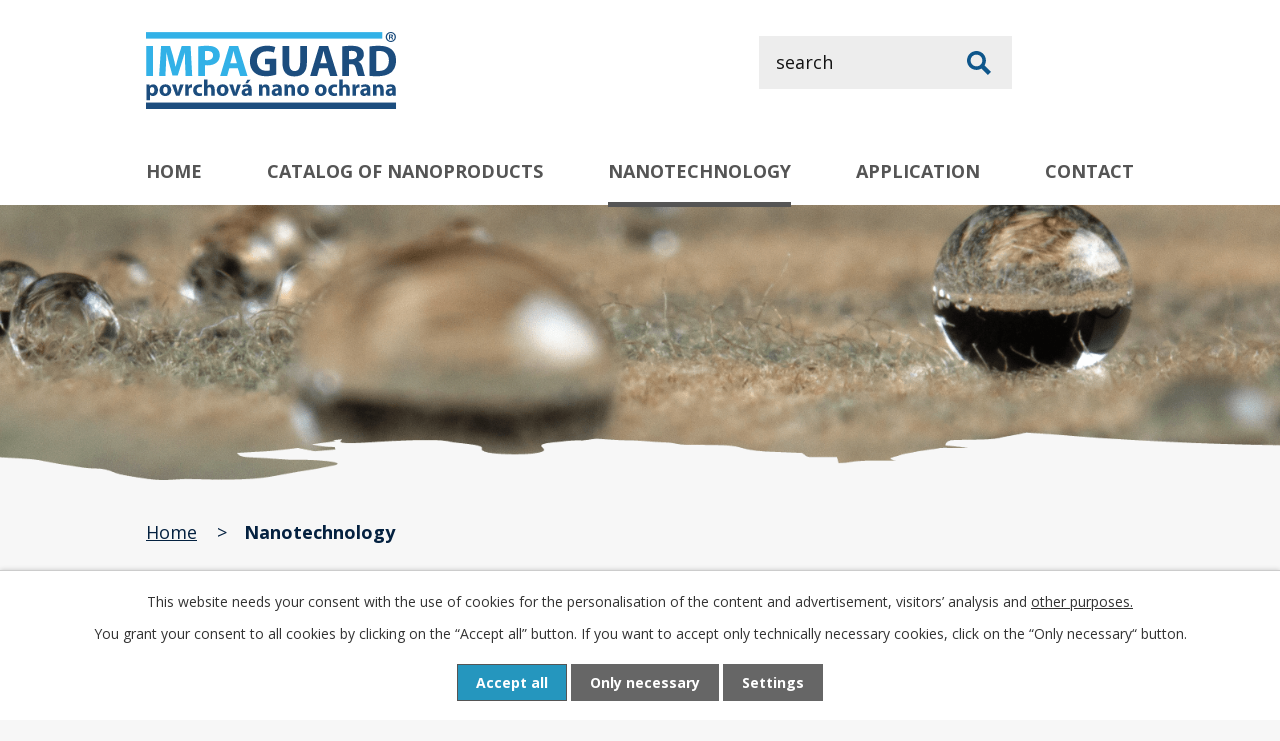

--- FILE ---
content_type: text/html; charset=utf-8
request_url: https://www.impaguard.cz/nanotechnology
body_size: 6651
content:
<!DOCTYPE html>
<html lang="en" data-lang-system="en">
	<head>
<!-- Google Tag Manager -->
<script>
    window.dataLayer = window.dataLayer || [];
    function gtag(){
        dataLayer.push(arguments);
    }
    gtag("consent", "default", {
        "ad_storage": "denied",
        "ad_user_data": "denied",
        "ad_personalization": "denied",
        "analytics_storage": "denied",
        "wait_for_update": 1000
    });
    window.dataLayer.push({
        "event": "dl.ready",
        "gaid": "UA-47700326-1",
        "ga4id": "UA-47700326-1",
        "matomoid": "1073",
        "consent_state": {
            "functionality_storage": "granted",
            "ad_storage": "denied",
            "analytics_storage": "denied",
            "personalization_storage": "denied",
        }
    });
    (function(w,d,s,l,i){
        w[l]=w[l]||[];w[l].push({'gtm.start': new Date().getTime(),event:'gtm.js'});var f=d.getElementsByTagName(s)[0],
    j=d.createElement(s),dl=l!='dataLayer'?'&l='+l:'';j.async=true;j.src=
    'https://www.googletagmanager.com/gtm.js?id='+i+dl;f.parentNode.insertBefore(j,f);
    })(window,document,'script','dataLayer','GTM-MVNHH55');
</script>
<!-- End Google Tag Manager -->



		<!--[if IE]><meta http-equiv="X-UA-Compatible" content="IE=EDGE"><![endif]-->
			<meta name="viewport" content="width=device-width, initial-scale=1, user-scalable=yes">
			<meta http-equiv="content-type" content="text/html; charset=utf-8" />
			<meta name="robots" content="index,follow" />
			<meta name="author" content="Antee s.r.o." />
			<meta name="description" content="Na těchto stránkách se dozvíte více o naší divizi Impaguard - nano ochranách a čistících prostředcích pro obecné, ale i velmi speciální použití." />
			<meta name="keywords" content="nanoprodukty, čističe" />
			<meta name="google-site-verification" content="B1oU_2TrimuzyrH3lQdQFfDc7zmrhGL-YkCSDt8Rglo" />
			<meta name="viewport" content="width=device-width, initial-scale=1, user-scalable=yes" />
<title>Nanotechnology | www.impaguard.cz</title>

		<link rel="stylesheet" type="text/css" href="https://cdn.antee.cz/jqueryui/1.8.20/css/smoothness/jquery-ui-1.8.20.custom.css?v=2" integrity="sha384-969tZdZyQm28oZBJc3HnOkX55bRgehf7P93uV7yHLjvpg/EMn7cdRjNDiJ3kYzs4" crossorigin="anonymous" />
		<link rel="stylesheet" type="text/css" href="/style.php?nid=R1FNTUE=&amp;ver=1768399196" />
		<link rel="stylesheet" type="text/css" href="/css/libs.css?ver=1768399900" />
		<link rel="stylesheet" type="text/css" href="https://cdn.antee.cz/genericons/genericons/genericons.css?v=2" integrity="sha384-DVVni0eBddR2RAn0f3ykZjyh97AUIRF+05QPwYfLtPTLQu3B+ocaZm/JigaX0VKc" crossorigin="anonymous" />

		<script src="/js/jquery/jquery-3.0.0.min.js" ></script>
		<script src="/js/jquery/jquery-migrate-3.1.0.min.js" ></script>
		<script src="/js/jquery/jquery-ui.min.js" ></script>
		<script src="/js/jquery/jquery.ui.touch-punch.min.js" ></script>
		<script src="/js/libs.min.js?ver=1768399900" ></script>
		<script src="/js/ipo.min.js?ver=1768399889" ></script>
			<script src="/js/locales/en.js?ver=1768399196" ></script>

			<script src='https://www.google.com/recaptcha/api.js?hl=en&render=explicit' ></script>

<link rel="preconnect" href="https://fonts.googleapis.com">
<link rel="preconnect" href="https://fonts.gstatic.com" crossorigin>
<link href="https://fonts.googleapis.com/css2?family=Open+Sans:wght@400..800&amp;display=fallback" rel="stylesheet">
<link href="/image.php?nid=12664&amp;oid=8762220&amp;width=32" rel="icon" type="image/png">
<link rel="shortcut icon" href="/image.php?nid=12664&amp;oid=8762220&amp;width=32">
<script>
ipo.api.live("body", function(el){
//přesun patičky
$(el).find("#ipocopyright").insertAfter("#ipocontainer");
//zjištění zda se jedná o stránku 404
if( $(el).find(".ipopagetext .error").length )
{
$(el).addClass("error-page");
}
//přesun vyhledávání
$(el).find(".elasticSearchForm").appendTo(".header-fulltext");
//přejmenování placeholderu
$(el).find(".elasticSearchForm input[type='text']").attr("placeholder", "Vyhledat");
$(el).find("#frm-mainSection-elasticSearchForm-8771883-form input[type='text']").attr("placeholder", "Search");
//přesun mutací
$(el).find("#ipoLangIcons").appendTo(".mutace");
//kliknutí na mutace
$( el ).find("#ipoLangIcons").click(function() {
if( !$(el).find("#ipoLangIcons > div.active").length )
{
$(el).find("#ipoLangIcons > div").addClass("active");
}
else
{
$(el).find("#ipoLangIcons > div").removeClass("active");
}
});
//funkce na fixní hlavičku
var header = $('.header-inner__container');
var topmenu = $('#ipotopmenuwrapper');
var navigation = $('#iponavigation');
var WindowWidth = $(window).width();
if (WindowWidth >= 1025 && $("#system-menu").length != 1)
{
$(window).scroll(function () {
if ($(this).scrollTop() >= 0)
{
header.addClass("f-header");
topmenu.addClass("f-menu");
}
if ($(this).scrollTop() == 0)
{
header.removeClass("f-header");
topmenu.removeClass("f-menu");
}
});
}
});
//funkce pro zobrazování a skrývání vyhledávání
ipo.api.live(".header-fulltext > a", function(el){
var ikonaLupa = $(el).find(".ikona-lupa");
$(el).click(function(e) {
e.preventDefault();
$(this).toggleClass("search-active");
if($(this).hasClass("search-active")) {
$(ikonaLupa).text('X');
$(ikonaLupa).attr("title","Zavřít vyhledávání");
} else {
$(this).removeClass("search-active");
$(ikonaLupa).attr("title","Otevřít vyhledávání");
$(".elasticSearchForm input[type=text]").val("");
}
$(".elasticSearchForm").animate({height: "toggle"});
$(".elasticSearchForm input[type=text]").focus();
});
});
//zjištění počet položek submenu
ipo.api.live('#ipotopmenuwrapper ul.topmenulevel2', function(el) {
$(el).find("> li").each(function( index, es ) {
if(index == 9)
{
$(el).addClass("two-column");
}
});
});
</script>











<script>
$.getScript('//translate.google.com/translate_a/element.js?cb=googleTranslateElementInit');
function googleTranslateElementInit() {
new google.translate.TranslateElement({
pageLanguage: 'cs',
includedLanguages: 'cs,en,hu,de,iw,hr,fr,it,es,ar,tr,ro',
gaTrack: true,
layout: google.translate.TranslateElement.InlineLayout.SIMPLE
}, 'google_translate_element');
}
</script>
<script>
(function(d, s, id) {
var js, fjs = d.getElementsByTagName(s)[0];
if (d.getElementById(id)) return;
js = d.createElement(s); js.id = id;
js.src = 'https://connect.facebook.net/cs_CZ/sdk.js#xfbml=1&version=v2.11';
fjs.parentNode.insertBefore(js, fjs);
}(document, 'script', 'facebook-jssdk'));
</script>
<link rel="preload" href="/image.php?nid=12664&amp;oid=8762217&amp;width=251" as="image">
	</head>

	<body id="page4174987" class="subpage4174987"
			
			data-nid="12664"
			data-lid="EN"
			data-oid="4174987"
			data-layout-pagewidth="1024"
			
			data-slideshow-timer="3"
			
						
				
				data-layout="responsive" data-viewport_width_responsive="1024"
			>
<noscript>

	<iframe src="https://www.googletagmanager.com/ns.html?id=GTM-MVNHH55"
		height="0" width="0" style="display:none;visibility:hidden">
	</iframe>
</noscript>



							<div id="snippet-cookiesConfirmation-euCookiesSnp">			<div id="cookieChoiceInfo" class="cookie-choices-info template_1">
					<p>This website needs your consent with the use of cookies for the personalisation of the content and advertisement, visitors’ analysis and 
						<a class="cookie-button more" href="https://navody.antee.cz/cookies-en" target="_blank">other purposes.</a>
					</p>
					<p>
						You grant your consent to all cookies by clicking on the “Accept all” button. If you want to accept only technically necessary cookies, click on the “Only necessary“ button.
					</p>
				<div class="buttons">
					<a class="cookie-button action-button ajax" id="cookieChoiceButton" rel=”nofollow” href="/nanotechnology?do=cookiesConfirmation-acceptAll">Accept all</a>
					<a class="cookie-button cookie-button--settings action-button ajax" rel=”nofollow” href="/nanotechnology?do=cookiesConfirmation-onlyNecessary">Only necessary</a>
					<a class="cookie-button cookie-button--settings action-button ajax" rel=”nofollow” href="/nanotechnology?do=cookiesConfirmation-openSettings">Settings</a>
				</div>
			</div>
</div>				<div id="ipocontainer">

			<div class="menu-toggler">

				<span>Menu</span>
				<span class="genericon genericon-menu"></span>
			</div>

			<span id="back-to-top">

				<i class="fa fa-angle-up"></i>
			</span>

			<div id="ipoheader">

				<div class="header-inner__container">
	<div class="row header-inner flex-container layout-container">
		<div class="logo">
			
			<a title="HF servis s.r.o." href="/home" class="header-logo">
				<img src="/image.php?nid=12664&amp;oid=8762217&amp;width=251" width="251" height="78" alt="HF servis s.r.o.">
			</a>
			
		</div>
		<div class="header-translate">
			<div id="google_translate_element"></div>
		</div>
		<div class="header-fulltext">
			
			<a href="#"><span title="Open search" class="ikona-lupa">Ikona</span></a>
			
		</div>
		<div class="mutace"></div>
	</div>
</div>
<div id="fb-root"></div>



<div class="subpage-background">
	
		 
		<div class="boxImage">
			<div style="background-image:url(/image.php?oid=8779307&amp;nid=12664&amp;width=2000);"></div>
		</div>
		 
		
	
</div>			</div>

			<div id="ipotopmenuwrapper">

				<div id="ipotopmenu">
<h4 class="hiddenMenu">Menu top</h4>
<ul class="topmenulevel1"><li class="topmenuitem1 noborder" id="ipomenu3524607"><a href="/home">Home</a></li><li class="topmenuitem1" id="ipomenu4174986"><a href="/catalog-of-nanoproducts">Catalog of nanoproducts</a></li><li class="topmenuitem1 active" id="ipomenu4174987"><a href="/nanotechnology">Nanotechnology</a></li><li class="topmenuitem1" id="ipomenu4174990"><a href="/application">Application</a></li><li class="topmenuitem1" id="ipomenu5754437"><a href="/contact">Contact</a></li></ul>
					<div class="cleartop"></div>
				</div>
			</div>
			<div id="ipomain">
				<div id="ipoLangIcons">

	<div>
		<a href="/" class="lang-cs"><img src="/img/lang_cs.png" title="Česky" alt="Česky"></a>
		<a href="/home" class="lang-en"><img src="/img/lang_en.png" title="English" alt="English"></a>
		<a href="/sk-uvod" class="lang-sk"><img src="/img/lang_sk.png" title="Slovensky" alt="Slovensky"></a>
	</div>

</div>
<div class="elasticSearchForm elasticSearch-container" id="elasticSearch-form-8771883" >
	<h4 class="newsheader">Search</h4>
	<div class="newsbody">
<form action="/nanotechnology?do=mainSection-elasticSearchForm-8771883-form-submit" method="post" id="frm-mainSection-elasticSearchForm-8771883-form">
<label hidden="" for="frmform-q">Fulltext search</label><input type="text" placeholder="Search in text" autocomplete="off" name="q" id="frmform-q" value=""> 			<input type="submit" value="Search" class="action-button">
			<div class="elasticSearch-autocomplete"></div>
</form>
	</div>
</div>

<script >

	app.index.requireElasticSearchAutocomplete('frmform-q', "\/search?do=autocomplete");
</script>

				<div id="ipomainframe">
					<div id="ipopage">
<div id="iponavigation">
	<h5 class="hiddenMenu">Breadcrumb navigation</h5>
	<p>
			<a href="/home">Home</a> <span class="separator">&gt;</span>
			<span class="currentPage">Nanotechnology</span>
	</p>

</div>
						<div class="ipopagetext">
							<div class="text view-default content">
								

<div id="snippet--flash"></div>
								
																	<div class="paragraph">
<h1>Nanotechnology</h1>
<p style="text-align: justify;"><a href="/image.php?nid=12664&amp;oid=3609695&amp;width=900" class="image-detail"><img class="imageframe show-detail rightFloat" src="/image.php?nid=12664&amp;oid=3609695&amp;width=422&amp;height=281" alt="Nanotechnologie - Impaguard" width="422" height="281"></a>Nanotechnology is today considered the technology of the 21st century. Under her father is considered by the American physicist <a href="http://en.wikipedia.org/wiki/Richard_Feynman">Richard Feynman</a>, who lived during the 20th century and is considered one of the greatest physicists of the 20th century. Nanotechnology may be characterized as a technology in a very small scale. Nanomaterial is one which at least one dimension not greater than 100nm. One nanometer is a 10<sup>-9</sup> m, ie. Billionth of a meter, which is approximately one thousandth the thickness of a human hair. Nanotechnology nowadays gradually penetrates particularly in the areas of industry, but also everyday life. In the future, we can assume that its use is extremely wide. </p>
<h2>Properties of nanostructures</h2>
<p>Nanoparticles, nanotechnology changes the physical and chemical properties of objects. Most often they are</p>
<ul>
<li><span style="background-color: inherit;">change in conductivity,</span></li>
<li><span style="background-color: inherit;">change of band gap,</span></li>
<li><span style="background-color: inherit;">luminescence,</span></li>
<li><span style="background-color: inherit;">discoloration,</span></li>
<li><span style="background-color: inherit;">change in refractive index,</span></li>
<li><span style="background-color: inherit;">change of magnetic properties.</span></li>
</ul></div>
															</div>
						</div>
					</div>


					

					

					<div class="hrclear"></div>
					<div id="ipocopyright">
<div class="copyright">
	<div class="row copyright__inner flex-container">
	<div class="copy-info flex-container">
		<div class="copy-produkty">
			<h3>Nanoprodukty</h3>
			<ul class="seznam-ikona">
				<li><a href="/nanoprodukty?action=detail&amp;id=30350">Antigraffiti systém</a></li>
				<li><a href="/nanoprodukty?action=detail&amp;id=30351">Odstraňovače mechu, čističe a ochrany fasád a střech</a></li>
				<li><a href="/nanoprodukty?action=detail&amp;id=30352">Speciální odrezovače a ochrany proti rzi</a></li>
				<li><a href="/nanoprodukty?action=detail&amp;id=30353">Speciální čističe a ochrany do stavebnictví</a></li>
				<li><a href="/nanoprodukty?action=detail&amp;id=30354">Speciální čističe a ochrany kovů</a></li>
				<li><a href="/nanoprodukty?action=detail&amp;id=30355">Speciální čističe a ochrany skla</a></li>
				<li><a href="/nanoprodukty?action=detail&amp;id=30356">Čističe, odšeďovače a ochrany dřeva</a></li>
				<li><a href="/nanoprodukty?action=detail&amp;id=30357">Čističe a ochrany textilu a kůže</a></li>
				<li><a href="/nanoprodukty?action=detail&amp;id=30358">Čističe a ochrany plastů</a></li>
				<li><a href="/nanoprodukty?action=detail&amp;id=30359">Protiskluzová ochrana dlaždic, kamene, PVC a plovoucích podlah</a></li>
				<li><a href="/nanoprodukty?action=detail&amp;id=30360">Neutralizátor zápachu</a></li>
			</ul>
		</div>
		<div class="copy-kontakt">
			<h3>HF servis s.r.o.</h3>
			<h4>Adresa</h4>
			<p>
				Plešnice 25<br>
				330 33 Město Touškov
			</p>
			<div>
				<p><strong>IČ: </strong>45359393</p>
				<p><strong>DIČ: </strong>CZ45359393</p>
			</div>
			<div>
				<p><strong>Spisová značka:</strong> C 2072 vedená u Krajského soudu v Plzni</p>
			</div>
			<div class="copy-fb">
				<a title="You can find us on Facebook" class="tooltip" href="https://www.facebook.com/impaguard" target="_blank" rel="noopener noreferrer">
					<img src="/image.php?nid=12664&amp;oid=8762216&amp;width=43" width="43" height="43" alt="Facebook">
				</a>
			</div>
		</div>
	</div>
	<div class="copy-mapa">
		<a title="Show on map" href="https://g.page/hfservis?share" target="_blank" rel="noopener noreferrer">
			<span class="action-button">Jak se k nám dostanete?</span>
		</a>
	</div>
</div>

<div class="row antee">
	<div class="layout-container">
		© 2026 HF servis s.r.o., <a href="mailto:marketing@hfservis.cz">Contact webmaster</a><br>Powered by ANTEE - <a href="https://www.antee.cz" rel="nofollow">Web Design</a>, Content Management System IPO
	</div>
</div>
</div>
					</div>
					<div id="ipostatistics">
<script type="text/javascript" src="//c.seznam.cz/js/rc.js" ></script>
<script>
	var retargetingConf = {
		rtgId: 148951,
		consent: 0,
	};

	if (window.rc && window.rc.retargetingHit) {
		window.rc.retargetingHit(retargetingConf);
	}
</script>
<script >
	var _paq = _paq || [];
	_paq.push(['disableCookies']);
	_paq.push(['trackPageView']);
	_paq.push(['enableLinkTracking']);
	(function() {
		var u="https://matomo.antee.cz/";
		_paq.push(['setTrackerUrl', u+'piwik.php']);
		_paq.push(['setSiteId', 1073]);
		var d=document, g=d.createElement('script'), s=d.getElementsByTagName('script')[0];
		g.defer=true; g.async=true; g.src=u+'piwik.js'; s.parentNode.insertBefore(g,s);
	})();
</script>
<script >
	$(document).ready(function() {
		$('a[href^="mailto"]').on("click", function(){
			_paq.push(['setCustomVariable', 1, 'Click mailto','Email='+this.href.replace(/^mailto:/i,'') + ' /Page = ' +  location.href,'page']);
			_paq.push(['trackGoal', 4]);
			_paq.push(['trackPageView']);
		});

		$('a[href^="tel"]').on("click", function(){
			_paq.push(['setCustomVariable', 1, 'Click telefon','Telefon='+this.href.replace(/^tel:/i,'') + ' /Page = ' +  location.href,'page']);
			_paq.push(['trackPageView']);
		});
	});
</script>
					</div>

					<div id="ipofooter">
						
					</div>
				</div>
			</div>
		</div>
	</body>
</html>


--- FILE ---
content_type: text/css;charset=utf-8
request_url: https://www.impaguard.cz/style.php?nid=R1FNTUE=&ver=1768399196
body_size: 46164
content:
/**
 * User defined IPO styles.
 */

/*** Default IPO styles *******************************************************/
html, body {
	font-family: 'Trebuchet MS', Helvetica, sans-serif;
	font-size: 12px;
	color: #042140;
	margin: 0;
	padding: 0;
	text-align: center;
	-ms-text-size-adjust: 100%;
	-webkit-text-size-adjust: 100%;
	text-size-adjust: 100%;
	background-color: transparent; background-image: none;
}
.top {
	padding: 5px 20px 0 20px;
	font-size: 2.6em;
	font-weight:bold;
	font-style: italic;
	display: block;
	text-decoration: none;
	min-height: 50px;
	-webkit-box-sizing: border-box;
	-moz-box-sizing: border-box;
	box-sizing: border-box;
	color: #042140;
}
.hiddenMenu {
	position:absolute;
	left:-1000px;
	top:auto;
	width:1px;
	height:1px;
	overflow:hidden;
}
.linkback, .linknext, .linkprev {
	font-size: 1.25em;
	display: inline-block;
}
.linknext, .linkprev {
	width: 33%;
	min-height: 1em;
	margin: 0 2%;
}
.linknext {
	float: right;
	text-align: right;
}
.linkprev {
	float: left;
	text-align: left;
}
.linkback {
	width: 26%;
	float: left;
}
.linknext a, .linkprev a, .linkback a {
	text-decoration: none;
	display: inline-block;
}
.linknext a:hover .linknext-chevron {
	right: -10px;
}
.linkprev a:hover .linkprev-chevron {
	left: -10px;
}
.linkback a:hover .linkback-chevron .fa-undo {
	-ms-transform: rotate(-45deg);
	-webkit-transform: rotate(-45deg);
	-moz-transform: rotate(-45deg);
	-o-transform: rotate(-45deg);
	transform: rotate(-45deg);
}
.linknext-title, .linkprev-title, .linknext-text, .linkprev-text, .linkback-text {
	display: inline-block;
}
.linknext-chevron, .linknext-title, .linknext-text, .linkback-text {
	float: right;
}
.linkback-chevron, .linkprev-chevron, .linkprev-text, .linkprev-title {
	float: left;
}
.linknext-text span:first-child, .linkprev-text span:first-child, .linkback-text span {
	text-decoration: underline;
}
.linknext a:hover > .linknext-text span:first-child, .linkprev a:hover > .linkprev-text span:first-child, .linkback:hover .linkback-text span {
	text-decoration: none;
}
.linknext > a > span:first-child {
	margin-left: 10px;
}
.linkprev > a > span:first-child {
	margin-right: 10px;
}
.linknext-chevron, .linkprev-chevron {
	font-size: 1.9em;
	display: inline-block;
	position: relative;
	line-height: 0.75em;
}
.linkback-chevron {
	display: inline-block;
	position: relative;
}
.linkprev-chevron .fa-angle-left,
.linknext-chevron .fa-angle-right{
	font-size: 1.1em;
	line-height: 1em;
}
.linknext-date {
	font-size: 0.65em;
	float: right;
	clear: right;
}
.linkprev-date {
	font-size: 0.65em;
	float: left;
	clear: left;
}
.linkback, .linkprev-title, .linknext-title {
	line-height: 1.2em;
}
.linkback .fa-undo {
	font-size: 1em;
	margin-left: -1.14em;
	transition: all 0.07s ease 0s;
	color: #042140;
}
.linkback a {
	vertical-align: top;
}
a.nolink {
	text-decoration: underline;
	cursor: default;
}
	color:  #042140;
}
#ipopage .blog .content-paginator {
	margin: 3em auto;
}
.copyright {
	padding: 0 15px;
	font-size: 0.75em;
	font-weight: normal;
}
#ipoheader a {
	text-decoration: none;
}
.iporighttext a:hover, .ipolefttext a:hover {
	text-decoration: none;
}
iframe {
	border: none;
}
a {
	word-wrap: break-word;
	-ms-hyphens: auto;
	hyphens: auto;
}
:focus {
	outline: 0;
}
body.using-keyboard :focus {
	outline: 2px solid currentColor;
}

/*** Mess ***/
.button {
	background-color: #ffffff;
	border: 1px solid #ffffff;
	width: 100px;
	font-weight: bold;
	color: #555555;
}
.button2 {
	background-color: #ffffff;
	border: 1px solid #ffffff;
	font-weight: bold;
	color: #555555;
}
.button3 {
	background-color: #ffffff;
	border: 1px solid #ffffff;
	color: #555555;
	font-size: 0.75em;
	font-weight: normal;
}
.item {
	color: #000000;
	background-color: #EEEEEE;
}
.tabtitle {
	color: #FFFFFF;
	background-color:
	#979797;
	font-weight: bold;
}
.tabtitleno {
	color: #FFFFFF;
	background-color: #979797;
	font-weight: bold;
}
.itemhand, .itemhand:link {
	color: #000000;
	background-color: #EEEEEE;
	text-decoration: none;
	cursor: pointer;
}
.itemhand td:hover, .itemhand:hover {
	color: #000000;
	background-color: #DCDCDC;
	text-decoration: none;
	cursor: pointer;
}
.itemhand td textarea:hover {
	cursor: pointer;
	background-color: #DCDCDC;
}
.itemvalue {
	color: #000000;
	background-color: #FFCFCF;
}
.hidden {
	display: none !important;
}
.noprint {
	display: block;
}
.printonly {
	display: none;
}
.component-container table {
	width: 100%;
	border: 0;
}
.spacer5 {
	height: 5px;
}
/*** Layout *******************************************************************/
#ipocontainer, #ipomain, #ipomainframe, #ipotopmenuwrapper, #ipofooter {
	width: 1024px;
}
#ipocontainer {
	position: relative;
	color: #042140;
	margin: 0 auto;
	padding: 0;
	text-align: left;
	background-color: transparent;
}
#ipoheader img, #ipoheader object, #ipofooter img {
	vertical-align: top;
}
#ipoheader {
	width: 100%;
	min-height: 50px;
	color: #042140;
	background-color: transparent;
	position: relative;
}
#ipomain {
	position: relative;
	background-color: transparent; background-image: none;
}
#ipoleftblock, #ipopage, #iporightblock {
	display: inline;
}
#ipopage {
	width: 1024px;
	margin-left: 0px;
	float: left;
	padding: 0;
	color: #042140;
	overflow: visible;
	position: relative;
}
#ipopage, #iporightblock, #ipoleftblock, .ipopagetext {
	min-height: 500px;
}
#iporightblock {
	width: 0px;
	float: left;
	padding: 0;
}
#ipoleftblock {
	width: 0px;
	margin-left: -1024px;
	float: left;
	padding: 0;
}
#ipoleftblockin {
	width: 0px;
	margin: 20px 0;
	padding: 0;
}
.ipopagetext {
	padding: 5px 0px 10px 0px;
}
/*** #iponavigation ***/
#iponavigation p {
	padding: 5px 0px 0px 0px;
	margin: 0px;
}
#iponavigation a {
	color: #042140;
}
#iponavigation a:visited {
	color: #042140;
}
#iponavigation a:hover {
	color: #042140;
	text-decoration: none;
}
/*** #ipocopyright & #ipofooter ***/
#ipocopyright {
	padding: 10px 0px 10px 0px;
	color: #042140;
	font-weight: normal;
	text-align: center;
	clear: both;
}
#ipocopyright a {
	color: #042140;
	text-decoration: underline;
}
#ipocopyright a:hover {
	color: #042140;
	text-decoration: none;
}
#ipofooter {
	clear: both;
	min-height: 10px;
	background-color: transparent;
	color: #042140;
}
/*** #ipomenu ***/
#ipomenu {
	margin: 0px 0px 20px 0px;
}
#ipomenu ul, #ipomenu ul li {
	width: 0px;
}
#ipomenu ul {
	margin: 0;
	padding: 0;
	list-style-type: none;
	float: left;
	background-color: transparent; background-image: none;
}
#ipomenu li {
	margin: 0;
	padding: 0;
	display: block;
	float: left;
	position: relative;
}
#ipomenu a {
	text-align: left;
	font-weight: bold;
	float: none;
	display: block;
	color: #555555;
}
#ipomenu li ul {
	visibility: hidden;
	position: absolute;
	z-index: 10;
}
#ipomenu li ul li {
	display: block;
	float: none;
	position: relative;
}
#ipomenu li ul li:hover {
	position: relative;
}
/* simulate child selector for IE */
#ipomenu li:hover ul,
#ipomenu li:hover li:hover ul,
#ipomenu li:hover li:hover li:hover ul,
#ipomenu li:hover li:hover li:hover li:hover ul,
#ipomenu li:hover li:hover li:hover li:hover li:hover ul {
	visibility: visible;
}
#ipomenu li:hover li ul,
#ipomenu li:hover li:hover li ul,
#ipomenu li:hover li:hover li:hover li ul,
#ipomenu li:hover li:hover li:hover li:hover li ul,
#ipomenu li:hover li:hover li:hover li:hover li:hover li ul {
	visibility: hidden;
}
#ipomenu ul li {
	margin: 0 0 1px 0;
	padding: 0;
}
#ipomenu ul li a {
	padding: 5px 5px;
	margin: 0;
	text-decoration: none;
	display: block;
	height: 100%;
	color: #555555;
	background-color: transparent; background-image: none;
}
#ipomenu ul li a:hover {
	color: #555555;
	background-color: transparent; background-image: none;
}
#ipomenu ul li a.nolink:hover {
	cursor: text;
	color: #555555;
	background-color: transparent;
}
#ipomenu ul li.submenu1 ul {
	width: 182px;
	left: 0px;
	margin: 0;
	padding: 0;
	top: 0;
	background-color: #ffffff;
	background-image: none;
	border-top: 1px solid #ffffff;
	border-bottom: 1px solid #ffffff;
}
#ipomenu ul li.submenu1 ul li {
	width: 180px;
	display: block;
	padding: 0;
	margin: 0 0 1px 0;
	border-left: 1px solid #ffffff;
	border-right: 1px solid #ffffff;
	float: left;
}
#ipomenu ul li.submenu1 ul li a {
	padding: 5px 5px;
	display: block;
	margin: 0px;
	color: #555555;
	background-color: #ffffff;
	font-weight: bold;
	text-align: left;
	background-image: none;
}
#ipomenu ul li.submenu1 ul li a:hover {
	color: #555555;
	background-color: #ffffff;
	background-image: none;
}
#ipomenu ul li.submenu1 ul li a.nolink:hover {
	cursor: text;
	color: #555555;
	background-color: #ffffff;
}
#ipomenu ul li.submenu2 ul, #ipomenu ul li.submenu3 ul, #ipomenu ul li.submenu4 ul, #ipomenu ul li.submenu5 ul {
	width: 180px;
	left: 180px;
	margin: 0;
	padding: 0;
	top: 0;
	background-color: #ffffff;
}
/*** #ipotopmenu ***/
#ipotopmenuwrapper {
	padding: 0;
	margin: 0;
	background-color: transparent; background-image: none;
}
#ipotopmenu {
	padding: 0;
	margin: 0;
}
#ipotopmenu a {
	text-decoration: none;
	color: #555555;
	display: block;
	text-align: left;
}
#ipotopmenu ul, #ipotopmenu li {
	list-style-type: none;
	margin: 0;
	padding: 0;
}
#ipotopmenu ul.topmenulevel1 li.topmenuitem1,
#ipotopmenu ul.topmenulevel1 li.noborder {
	height: 23px !important;
	line-height: 23px;
	float: left;
	position: relative;
	font-weight: bold;
	border-left: 1px solid #ffffff;
	z-index: 99;
}
#ipotopmenu ul.topmenulevel1 li.topmenuitem1 a,
#ipotopmenu ul.topmenulevel1 li.noborder a {
	padding: 0 5px;
	background-color: transparent; background-image: none;
}
#ipotopmenu ul.topmenulevel1 li.noborder {
	border: none;
}
#ipotopmenu ul.topmenulevel2,
#ipotopmenu ul.topmenulevel3,
#ipotopmenu ul.topmenulevel4,
#ipotopmenu ul.topmenulevel5,
#ipotopmenu ul.topmenulevel6 {
	top: 23px;
	width: 180px;
	padding: 0 5px;
	position: absolute;
	line-height: 100%;
	left: -1px;
	background: #ffffff;
	visibility: hidden;
	border: 1px solid #ffffff;
	border-top: none;
	z-index: 100;
}
#ipotopmenu ul.topmenulevel3, #ipotopmenu ul.topmenulevel4, #ipotopmenu ul.topmenulevel5, #ipotopmenu ul.topmenulevel6 {
	left: 190px;
	top: -1px;
}
#ipotopmenu ul.topmenulevel2 li.topmenuitem2,
#ipotopmenu ul.topmenulevel3 li.topmenuitem3,
#ipotopmenu ul.topmenulevel4 li.topmenuitem4,
#ipotopmenu ul.topmenulevel5 li.topmenuitem5,
#ipotopmenu ul.topmenulevel6 li.topmenuitem6 {
	margin: 1px -5px 0 -5px;
	font-weight: bold;
	text-align: left;
	padding: 0;
	background-color: #ffffff;
	line-height: 1.2em;
	position: relative;
}
#ipotopmenu ul.topmenulevel2 li.topmenuitem2 a,
#ipotopmenu ul.topmenulevel3 li.topmenuitem3 a,
#ipotopmenu ul.topmenulevel4 li.topmenuitem4 a,
#ipotopmenu ul.topmenulevel5 li.topmenuitem5 a,
#ipotopmenu ul.topmenulevel6 li.topmenuitem6 a {
	font-weight: bold;
	text-align: left;
	padding: 4px 2px 4px 5px;
	line-height: 1.2em;
	height: 100%;
	background-image: none;
}
#ipotopmenu ul.topmenulevel1 li.topmenuitem1 a:hover {
	color: #555555;
	background-color: transparent; background-image: none;
}
#ipotopmenu ul.topmenulevel2 li.topmenuitem2 a:hover,
#ipotopmenu ul.topmenulevel3 li.topmenuitem3 a:hover,
#ipotopmenu ul.topmenulevel4 li.topmenuitem4 a:hover,
#ipotopmenu ul.topmenulevel5 li.topmenuitem5 a:hover,
#ipotopmenu ul.topmenulevel6 li.topmenuitem6 a:hover {
	color: #555555;
	background-color: #ffffff;
	background-image: none;
}
#ipotopmenu ul.topmenulevel1 li.topmenuitem1 a.nolink:hover,
#ipotopmenu ul.topmenulevel2 li.topmenuitem2 a.nolink:hover,
#ipotopmenu ul.topmenulevel3 li.topmenuitem3 a.nolink:hover,
#ipotopmenu ul.topmenulevel4 li.topmenuitem4 a.nolink:hover,
#ipotopmenu ul.topmenulevel5 li.topmenuitem5 a.nolink:hover,
#ipotopmenu ul.topmenulevel6 li.topmenuitem6 a.nolink:hover {
	cursor: text;
	color: #555555;
	background-color: #ffffff;
}
#ipotopmenu ul.topmenulevel1 li.topmenuitem1:hover ul.topmenulevel2,
#ipotopmenu ul.topmenulevel2 li.topmenuitem2:hover ul.topmenulevel3,
#ipotopmenu ul.topmenulevel3 li.topmenuitem3:hover ul.topmenulevel4,
#ipotopmenu ul.topmenulevel4 li.topmenuitem4:hover ul.topmenulevel5,
#ipotopmenu ul.topmenulevel5 li.topmenuitem5:hover ul.topmenulevel6 {
	visibility: visible;
}
/*** .newsheader & .newsbody ***/
.newsheader {
	padding: 5px 5px;
	color: #555555;
	background-color: transparent; background-image: none;
	font-weight: bold;
	margin-bottom: 0.3em;
}
.newsheaderref {
	color: #555555;
	font-weight: bold;
}
.newsbody {
	padding: 2px 5px;
	color: #042140;
	font-weight: normal;
	overflow: hidden;
}
.newsbodyrefu {
	color: #042140;
	font-weight: normal;
}
.newsbodyrefu:link {
	color: #042140;
}
.newsbodyrefu:active {
	color: #042140;
	text-decoration: underline;
}
.newsbodyrefu:hover {
	color: #042140;
	text-decoration: underline;
}
.newsbodyrefu:visited {
	color: #042140;
}
.newsbody a {
	color: #042140;
}
/*** column messages **********************************************************/
.column-message {
	padding: 2px 5px;
}
.column-message .newsheader {
	margin-left: -5px;
	margin-right: -5px;
}
.column-message a {
	color: #042140;
}
.ui-autocomplete.ui-menu {
	text-align: left;
}
/*** Default text properties **************************************************/
.ipolefttext, .iporighttext {
	color: #042140;
}
.ipopagetext a {
	color: #042140;
}
.ipopagetext a:visited {
	color: #042140;
}
.ipopagetext a:hover {
	color: #042140;
	text-decoration: none;
}
.styleH3, .styH3, h1 {
	font-family: 'Trebuchet MS', Helvetica, sans-serif;
	font-size: 1.6em;
	font-weight: normal;
	color: #555555;
}
.styleH4, .styH4, h2{
	font-family: 'Trebuchet MS', Helvetica, sans-serif;
	font-size: 1.35em;
	font-weight: bold;
	color: #555555;
}
.styleH5, .styH5, h3 {
	font-family: 'Trebuchet MS', Helvetica, sans-serif;
	font-size: 1.2em;
	font-weight: bold;
	color: #555555;
}
.ipopagetext h1 a, .ipopagetext h1 a:hover, .ipopagetext h1 a:visited,
.ipopagetext h2 a, .ipopagetext h2 a:hover, .ipopagetext h2 a:visited,
.ipopagetext h3 a, .ipopagetext h3 a:hover, .ipopagetext h3 a:visited {
	font: inherit;
	color: inherit;
}
.ipopagetext h1 a.tooltip {
	font-size: 1em;
}
.huge-text {
	font-size: 1.8em;
}
.bigger-text {
	font-size: 1.4em;
}
.normal-text {
	font-size: 1em;
}
.smaller-text {
	font-size: 0.9em;
}
.small-text {
	font-size: 0.8em;
}
/*** Table default properties *************************************************/
#ipopage th {
	text-align: center;
}
table.border, table.border td, table.border th {
	border: 1px solid #042140;	border-collapse: collapse;
}
.text th, .paragraph th, .tender th {
	background-color: #1c4b7f;
	color: #ffffff;
}
.ipopagetext table p:first-child {
	margin: 0 auto;
}
.ipopagetext table p:last-child {
	margin-bottom: 0;
}
.ipopagetext td, .ipopagetext th {
	padding: 0.2em;
	vertical-align: top;
}
table.evenWidth td {
	width: 10%;
}
/*** Image default properties *************************************************/
img {
	border: none;
}
.imageframe {
	border: 1px solid #ffffff;
}
.leftFloat {
	float: left;
	margin-right: 1em;
}
.rightFloat {
	float: right;
	margin-left: 1em;
}
/*** Cleaners *****************************************************************/
#ipomain #ipomainframe #ipopage .ipopagetext .matrix li.cleaner {
	clear: both;
	width: 100%;
	margin: -1px 0 0 0;
	padding: 0;
	height: 1px;
	min-height: 1px;
	border: none;
	visibility: hidden;
}
.matrix li.cleaner {
	display: block;
}
hr.cleaner {
	clear: both;
	margin: -1px 0 0 0;
	padding: 0;
	height: 1px;
	border: none;
	visibility: hidden;
}
.clearfix:after {
	display: block;
	visibility: hidden;
	font-size: 0;
	content: " ";
	height: 0;
	clear: both;
}
.clear {
	clear: both;
}
.hrclear {
	margin: 0;
	padding: 0;
	clear: both;
	height: 1px;
	font-size: 1px;
	line-height: 1px;
	visibility: hidden;
}
hr {
	height: 0;
	border-color: #555;
	border-style: solid none none;
	border-width: 1px 0 0;
	margin: 1rem 0;
}
.cleartop {
	margin: 0;
	padding: 0;
	clear: both;
	visibility: hidden;
}
/*** Action Buttons ***********************************************************/
.action-button, .action-button:visited {
	padding: 0.3em 1em;
	text-decoration: none;
	font-size: 1.1em;
	font-weight: normal;
	border-radius: 4px;
	color: #ffffff;
	border: 1px solid #ffffff;
	background-color: #2596be;
;
}
.action-button:hover {
	color: #555555;
	border: 1px solid #555555;
	background-color: #ffffff;
;
	cursor: pointer;
}
.action-button:active {
	background-image: none;
	filter: none;
}
a.action-button, a.action-button:visited {
	color: #ffffff;
}
a.action-button:hover {
	color: #555555;
}
.action-button:disabled {
	cursor: not-allowed;
	opacity: 0.5;
}
a.disabled {
	opacity: 0.5;
}
a.disabled:hover {
	background: inherit;
	color: inherit;
	cursor: not-allowed;
}
/*** Content Paginator ********************************************************/
#ipopage .content-paginator {
	margin: 1.5em auto;
	white-space: nowrap;
	max-width: 100%;
	text-align: center;
}
#ipopage .content-paginator .content-paginator-wrapper {
	display: inline-block;
	width: auto;
	max-width: 100%;
}
#ipopage .content-paginator .paginator-step,
#ipopage .content-paginator .paginator-separator,
#ipopage .content-paginator .paginator-current,
#ipopage .content-paginator .paginator-button {
	font-weight: normal;
	position: relative;
	float: left;
	padding: 0.5em 0.7em;
	margin-left: -1px;
	font-size: 1em;
	text-decoration: none;
	color: #042140;
	border: 1px solid #2596be;
}
#ipopage .content-paginator .paginator-step,
#ipopage .content-paginator .paginator-separator,
#ipopage .content-paginator .paginator-current {
	-webkit-box-sizing: border-box;
	-mz-box-sizing: border-box;
	box-sizing: border-box;
	width: 30px;
	padding: 0.5em 0;
	text-align: center;
}
#ipopage .content-paginator .paginator-step:hover {
	background-color: #ffffff;
	color: #555555;
}
#ipopage .content-paginator .paginator-current {
	background-color: #2596be;
;
	color: #ffffff;
	font-weight: bold;
}
#ipopage .content-paginator .paginator-button {
	max-width: 100px;
	padding: 0.5em;
}
#ipopage .content-paginator .paginator-prev .paginator-button-icon {
	margin-right: 0.2em;
}
#ipopage .content-paginator .paginator-next .paginator-button-icon {
	margin-left: 0.2em;
}
#ipopage .content-paginator .paginator-button:hover,
#ipopage .content-paginator .paginator-step:hover {
	color: #555555;
	background-color: #ffffff;
;
	cursor: pointer;
}
#ipopage .content-paginator .paginator-prev {
	border-radius: 4px 0 0 4px;
}
#ipopage .content-paginator .paginator-next {
	border-radius: 0 4px 4px 0;
}
#ipopage .content-paginator .paginator-disabled {
	opacity: 0.5;
}
#ipopage .content-paginator .paginator-disabled:hover {
	background: inherit;
	color: inherit;
	cursor: not-allowed;
}
#ipopage .items-counter {
	text-align: right;
	color: #042140;
}

/*** Forms ************************************************************/
/*** forms - general styling */
input, select, textarea {
	border: 1px solid #ffffff;
	color: #042140;
	font-size: 1em;
	font-family: inherit;
}
label .meta {
	font-size: 0.9em;
	font-weight: normal;
	color: #777;
}
.form-item .form-item-field > input:not([type='submit']):focus,
.form-item .form-item-field > textarea:focus,
.form-item .form-item-field > select:focus {
	border-color: currentColor;
}
.form-item .form-item-field input[type="radio"] {
	margin: 0 0.4em 0 0;
	vertical-align: middle;
	width: auto;
	border: none;
}
.form-item .form-item-field input[type="checkbox"] {
	vertical-align: middle;
	width: auto;
	border: none;
}
.form-item .form-item-field input[type="checkbox"] + label {
	vertical-align: middle;
}
.form-item .form-item-label label {
	font-weight: bold;
}
.form-item .form-item-label label .meta {
	font-size: 0.9em;
	font-weight: normal;
	color: #777;
}
/* form - table layout */
.form-horizontal {
	display: table;
	width: 100%;
	border-spacing: 0 0.3em;
}
.form-horizontal .form-item {
	display: table-row;
}
.form-horizontal .form-item .form-item-label,
.form-horizontal .form-item .form-item-field {
	display: table-cell;
	vertical-align: top;
}
.form-horizontal .form-item .form-item-label {
	padding: 0.2em;
}
.form-horizontal .form-item .form-item-field > * {
	padding: 0.2em;
	-webkit-box-sizing: border-box;
	-moz-box-sizing: border-box;
	box-sizing: border-box;
	max-width: 100%;
}
.form-horizontal fieldset ~ .form-item {
	display: table;
	width: 100%;
}
.form-horizontal fieldset ~ .form-item.buttons {
	display: table;
	width: auto;
	margin: 0 auto;
}
.form-horizontal .form-item .form-item-field > input[type="submit"],
.form-horizontal .form-item .form-item-field > input[type="button"] {
	padding: 0.3em 1em;
	width: auto;
}
/* form - below layout */
.form-vertical .form-item {
	margin-bottom: 0.3em;
}
.form-vertical .form-item .form-item-label,
.form-vertical .form-item .form-item-field {
	margin: 0.3em 0;
}
.form-vertical .form-item .form-item-field > * {
	width: 100%;
	max-width: 100%;
	padding: 0.2em;
	-webkit-box-sizing: border-box;
	-moz-box-sizing: border-box;
	box-sizing: border-box;
}
.form-vertical .form-item .form-item-field > input[type="submit"], .form-vertical .form-item .form-item-field > input[type="button"] {
	padding: 0.3em 1em;
	display: inline-block;
	width: auto;
}
.form-vertical .buttons .form-item-field {
	text-align: center;
}
.form-horizontal .buttons .form-item-field {
	text-align: left;
}
/* form - recaptcha */
.form-horizontal .form-item .g-recaptcha > div,
.form-vertical .form-item .g-recaptcha > div {
	padding-left: 0px;
}
body form .grecaptcha-badge {
	display: none;
}
input[name='antispam'] {
	display: none;
}
.form-item.approval {
	font-weight: bold;
}
.form-item.antispam-disclaimer a {
	font-weight: bold;
}
.form-item.approval label {
	vertical-align: middle;
}
.form-item.approval input {
	margin: 0 0.5em 0 0;
	vertical-align: middle;
}
#ipoleftblock input[name='approval'] {
	float: left;
}
/*** div.paragraph ************************************************************/
div.paragraph:after {
	display: block;
	content: ' ';
	height: 0;
	visibility: hidden;
	font-size: 0;
	clear: both;
}
/*** tags *********************************************************************/
.tags {
	margin: 0.5em 0;
}
.tags form > span {
	display: inline-block;
	margin: .5em 1em 0 .5em;
}
.tags form > span input {
	margin: 0 .25em 0 0;
	vertical-align: middle;
}
.tags form > span label {
	vertical-align: middle;
}
.tags > a {
	font-weight: bold;
	float: left;
}
.tags ul {
	display: inline-block;
	padding: 0;
	margin: 0 0 0 .5em;
}
.tags li {
	display: inline;
	list-style: none;
	margin-right: .5em;
}
.tags .filtered {
	font-weight: bold;
	font-size: larger;
}
.tags-selection {
	margin: 10px 0;
}
.tags-selection label {
	font-weight: bold;
	font-size: larger;
}
.tags-selection select {
	min-width: 150px;
	min-height: 25px;
	padding: 0.2em;
	margin: 0.4em;
	box-sizing: border-box;
}
.tags input[type='submit'] {
	display: none;
}
/*** Subscribe toolbar ********************************************************/
.subscribe-toolbar .fa {
	float: right;
	margin-left: 0.5em;
}
.subscribe-toolbar {
	float: right;
}
.with-subscribe > h1 {
	float: left;
}
.ipopagetext .subscribe-toolbar .action-button {
	margin-right: 0.5em;
	margin-top: 1em;
	padding: 0.3em 0.6em;
	float: right;
}
.subscribe-toolbar .action-button:first-child {
	margin-right: 0;
}
/*** Assessment ***************************************************************/
.ratings {
	float: left;
	text-decoration: none;
	min-height: 16px;
	text-align: right;
	cursor: default;
	margin-right: 2em;
}
.ratings .ratings-item {
	display: inline-block;
}
.ratings .ratings-item + .ratings-item {
	margin-left: 2em;
}
.ratings a {
	color: #555;
}
.ratings a:hover {
	color: #000
}
.ratings .inactive {
	cursor: not-allowed;
	color: #d4d4d4;
}
.ratings .fa {
	font-size: 1.25em;
}
/*** Discussion component *****************************************************/
.comment-footer .reply {
	font-size: 1.1em;
}
.comment-name .comment-name-moderator {
	font-style: oblique;
	font-weight: bold;
}
.discussion-add-comment-link {
	float: right;
}
.censored {
	font-style: italic;
}
.comments {
	padding: 0;
}
.comments .comment {
	position: relative;
	list-style: none;
	margin: 0.2em;
	margin-left: 0;
	padding: 0.2em 0.5em 0.2em 1.5em;
}
.comment > .created {
	position: absolute;
	right: 0.2em;
	top: 0.2em;
}
.comments .comment.level-1 {
	margin-left: 2em;
}
.comments .comment.level-2 {
	margin-left: 4em;
}
.comments .comment.level-3 {
	margin-left: 6em;
}
.comments .comment.level-4 {
	margin-left: 8em;
}
.comments .comment.level-5 {
	margin-left: 10em;
}

/*** Gallery layouts **********************************************************/
/*** default list ***/
.albums#listPreview {
	padding: 0;
	margin: 0;
}
.albums#listPreview > li {
	list-style-type: none;
	margin-bottom: 2em;
}
.albums#listPreview h2 a {
	display: block;
	margin-bottom: 0.25em;
}
.albums#listPreview img.intro {
	float: left;
	margin-right: 1.5em;
}
.albums#listPreview div > p:first-child {
	margin-top: 0;
}
.albums#listPreview div p {
	text-align: justify;
}
.article .image-thumbnail img,
.gallery .image-thumbnail img {
	max-width: none;
}
/*** list with all images ***/
.albums#listImages div.clearfix p {
	text-align: justify;
}
/*** Gallery matrix list ***/
.gallery .matrix .title {
	min-height: 3.5em;
}
/*** Gallery/Catalog matrix list **********************************************/
.matrix {
	padding: 0;
}
.matrix a {
	display: block;
	width: 100%;
}
.matrix div > a {
	margin: -2000px;
	padding: 2000px;
}
.matrix .title {
	margin: 0;
}
.matrix .title a {
	padding: 0.2em 0 0.8em;
}
.matrix li {
	list-style-type: none;
	float: left;
	width: 33%;
	margin: 0 0 0.2em;
	text-align: left;
	overflow: hidden;
}
.matrix li.column-1 {
	margin-left: 0.5%;
	margin-right: 0.5%;
}
.matrix li > div {
	display: block;
	background: #eee;
	min-height: 373px;
	text-align: center;
	vertical-align: top;
	padding: 0.2em 5px;
}
/*** Gallery/Catalog images component *****************************************/
.images {
	margin: 1em 0;
}
.image-wrapper {
	float: left;
	height: auto;
	box-shadow: 1px 1px 16px -4px #888888;
	position: relative;
	behavior: url(js/PIE.htc);
	background-color: transparent;
}
.image-wrapper .image-inner-wrapper {
	position: relative;
}
.image-wrapper .image-inner-wrapper.with-description {
	padding-bottom: 2em;
}
.image-wrapper .image-inner-wrapper .image-thumbnail {
	background-color: #555555;
	margin: 0 auto;
	position: relative;
	width: 100%;
}
.image-wrapper .image-inner-wrapper a.image-detail {
	display: inline-block;
	height: 100%;
	text-align: center;
	margin: 0 auto;
	overflow: hidden;
	vertical-align: middle;
	width: 100%;
}
.image-wrapper .image-inner-wrapper .image-description {
	padding: 0.5em 0 0 0;
	z-index: 3;
	position: absolute;
	bottom: 0;
	left: 0;
	min-height: 2em;
	text-overflow: ellipsis;
	overflow: hidden;
	white-space: nowrap;
	-moz-box-sizing: border-box;
	-webkit-box-sizing: border-box;
	box-sizing: border-box;
}
/*** Blog *********************************************************************/
.articles {
	padding: 0;
}
.article.article--sticky {
	background: #f3f3f3;
	padding: 1em 2em;
	border: 1px solid #aaa;
	border-left: 3px solid #aaa;
	margin-bottom: 1em;
}
.blog .articles > li h2 {
	color: #555555;
}
.blog .articles > li > a p {
	margin-bottom: 0.2em;
}
.blog .articles > li > hr {
	margin: 0.15em 0em;
}
.article-footer, .comment-footer {
	text-align: right;
}
.blog.view-detail .article-footer {
	display: inline-block;
	width: 100%;
}
.blog.view-detail .article-footer > div {
	margin: 0.5em 0;
	display: inline-block;
	float: left;
	text-align: left;
}
#discussion {
	margin-top: 2em;
}
.blog.view-detail .article-footer .published, .blog.view-detail .article-footer .author {
	float: right;
}
.article-footer .published span, .article-footer .author-label {
	font-weight: bold;
}
.blog.view-detail .article-footer .author {
	width: 100%;
}
form.article table {
	width: 100%;
}
.dates > span {
	font-weight: bold;
}
.dates > div, .article-footer .author > div {
	display: inline-block;
}
.blog #frm-subscriptionConfirmation-form ul li,
.blog #frm-editSubscription-form ul li {
	list-style-type: none;
}
.blog #frm-subscriptionConfirmation-form .form-item > ul,
.blog #frm-editSubscription-form .form-item > ul {
	padding-left: 0;
}
/*** BLOG - listLayouts, styles for all templates *****************************/
.articles .comments-number {
	display: inline-block;
	margin-top: 1em;
	font-size: 0.8em;
}
/*** BLOG - blogSimple ********************************************************/
.simple .articles .dueDate {
	display: inline-block;
	padding-bottom: 0.5em;
}
/*** BLOG - twoColumnsLayout **************************************************/
.two_columns .articles {
	position: relative;
}
.two_columns .article:after {
	display: block;
	visibility: hidden;
	font-size: 0;
	content: " ";
	height: 0;
	clear: both;
}
.two_columns ul.tags {
	margin-bottom: 2em;
}
.two_columns h2 {
	margin-bottom: 0.2em;
}
.two_columns .article .intro-content {
	margin-left: 10em;
	text-align: justify;
}
.two_columns .article .author,
.two_columns .article .published,
.two_columns .article .dueDate {
	display: block;
	font-size: 0.9em;
}
.two_columns .morelink {
	float: right;
}
.two_columns .article .additional-info {
	float: left;
	width: 10em;
}
.calendarDate {
	display: block;
	width: 3em;
	border-radius: 6px;
	font-style: normal;
	font-weight: bold;
	text-align: center;
	line-height: 1.6;
	background-color: lightgrey;
	background-image: -webkit-gradient(linear, left top, left bottom, from(white), to(lightgrey));
	background: -o-linear-gradient(top, white 0%, lightgrey 100%);
	background: linear-gradient(top, white 0%, lightgrey 100%);
	box-shadow: 2px 2px 4px -1px gray;
	font-size: 1.5em;
	margin-bottom: 0.8em;
}
.calendarDate span {
	display: block;
	border-radius: 6px 6px 2px 2px;
	font-size: 0.8em;
	padding: 0.1em;
	line-height: 1.2;
	box-shadow: 0px 3px 2px -2px gray;
	background-color: darkred;
	background-image: -webkit-gradient(linear, left top, left bottom, from(red), to(darkred));
	background: -o-linear-gradient(top, red 0%, darkred 100%);
	background: linear-gradient(top, red 0%, darkred 100%);
	color: white;
	text-shadow: 0 -1px 0 rgba(0, 0, 0, 0.7);
}
.blog-news .calendarDate {
	font-size: 1em;
	float: left;
	margin-right: 0.5em;
	margin-bottom: 0;
	color: black;
}
.blog-news .calendarDate span {
	font-weight: normal;
}
/*** BLOG - Divided Background Layout *****************************************/
.divided_bg .article {
	position: relative;
	border-radius: 6px;
	margin-bottom: 2em;
	padding: 0.5em 1em 2em;
	background-color: #ffffff;
	box-shadow: 1px 1px 12px -5px;
	behavior: url(js/PIE.htc);
}
.divided_bg h2 {
	margin-bottom: 0.25em;
}
.divided_bg h2 a {
	text-decoration: none;
}
.divided_bg h2 a:hover {
	opacity: 0.5;
}
.view-default.divided_bg .articles .article .articleText img {
	max-width: 100%;
	height: auto;
}
.divided_bg .article .dueDate {
	display: inline-block;
	padding-bottom: 0.5em;
}
.divided_bg .article .leftFooter {
	float: left;
	width: 50%;
}
.divided_bg .article .rightFooter {
	float: right;
	width: 50%;
	text-align: right;
}
.divided_bg .article .rightFooter,
.divided_bg .article .leftFooter span {
	display: block;
	font-size: 0.9em;
}
.divided_bg .article .rightFooter .addComment {
	display: inline;
}
.divided_bg .article .cleaner {
	margin-bottom: 1em;
}
/************** Blog - column box *********************************************/
.blog-news ul li {
	list-style: none;
}
.blog-news ul.list, .blog-news ul.calendar {
	margin: 0;
	padding: 0;
}
.blog-news ul.list li, .blog-news ul.calendar li {
	margin: 0.5em 0;
}
.blog-news ul.list li a {
	color: #042140;
}
.blog-news ul.list li a:hover, .blog-news ul.calendar li a:hover {
	text-decoration: none;
}
.blog-news ul li .due {
	font-weight: bold;
	margin-right: 0.2em;
}
.blog-news ul.list li .title {
	font-size: 1em;
	font-weight: normal;
}
.blog-news ul.calendar li {
	padding: 0.3em 0;
}
.blog-news ul.thumbnail {
	padding: 0;
}
.blog-news ul.thumbnail li {
	margin-bottom: 0.2em;
}
.blog-news ul.thumbnail li > a {
	display: block;
	padding: .4em;
	color: #555555;
	background-color: transparent; background-image: none;
	font-weight: bold;
}
/*** Language icons ***********************************************************/
#ipoLangIcons {
	position: absolute;
	top: 3px;
	right: 3px;
}
#ipoLangIcons > div {
	text-align: left;
}
#ipoLangIcons > div a {
	margin: .2em;
	display: inline-block;
	vertical-align: middle;
}
#ipoLangIcons a img {
	width: 18px;
}
.lang-cs img,
.lang-en img,
.lang-fr img,
.lang-ru img,
.lang-pl img,
.lang-sk img,
.lang-it img,
.lang-es img,
.lang-hu img,
.lang-nl img,
.lang-ua img {
	display: block;
}
/*** elastic fulltext *********************************************************/
#ipoheader .elasticSearchForm .newsheader {
	display: none;
}
.elasticSearchForm .newsbody {
	overflow: visible;
}
.elasticSearchForm input[type=text] {
	display: block;
	padding: 2px;
	width: 100%;
	-webkit-box-sizing: border-box;
	-moz-box-sizing: border-box;
	box-sizing: border-box;
}
.elasticSearchForm input[type=submit] {
    display: block;
    margin: 0.2em 0 0.2em auto;
}
/*** TuristikaCZ, Catalog, ... ************************************************/
.order-tabs {
	overflow: hidden;
	width: 100%;
	margin: 0;
	padding: 0;
	list-style: none;
	position: relative;
	top: 1px;
}
.order-tabs li {
	display: inline-block;
	margin-right: 4px;
}
.order-tabs a {
	position: relative;
	padding: 8px 10px;
	display: inline-block;
	text-decoration: none;
	border-radius: 3px;
}
.order-tabs a:before {
	display: inline-block;
	margin-right: 0.5em;
	font: normal normal normal 14px/1 FontAwesome;
	font-size: inherit;
	text-rendering: auto;
	-webkit-font-smoothing: antialiased;
	-moz-osx-font-smoothing: grayscale;
	transform: translate(0, 0);
}
.order-tabs .tab-price-high-to-low a:before {
	content: "\f107";
}
.order-tabs .tab-price-low-to-high a:before {
	content: "\f106";
}
.order-tabs .tab-alphabetically a:before {
	content: "\f15d";
}
.order-tabs .tab-newest a:before {
	content: "\f017";
}
.order-tabs .tab-rating a:before {
	content: "\f005";
}
.order-tabs .current a {
	font-weight: bold;
	pointer-events: none;
}
/*** Catalog ******************************************************************/
.catalog .categories {
	list-style-type: none;
	padding: 0;
	margin: 0;
}
.catalog .categories .category-image {
	width: 25%;
	margin-left: 3%;
	float: right;
}
.catalog .categories .category-image img {
	display: block;
	margin: 0 auto;
}
.catalog .categories > li {
	margin-bottom: 1em;
	padding: 1.8em 1em;
	border-bottom: 1px solid #ccc;
}
.catalog .categories .category {
	width: 72%;
	float: left;
}
.catalog .categories .category h2 {
	margin: 0;
}
.catalog .categories .category .subcategory {
	padding: 1em 0 0 2em;
}
.catalog .subcategory-image {
	display: block;
}
.catalog .categories .category .subcategory li {
	width: 42%;
	padding-right: 7%;
	float: left;
}
.catalog .matrix li > div,
.catalogNewsletters .matrix li > div {
	padding: 0.8em;
}
.catalog .matrix li div > a img,
.catalogNewsletters .matrix li div > a img {
	margin-top: 10px;
}
.catalog .matrix li .description,
.catalogNewsletters, .matrix li .description {
	text-align: justify;
	margin: 0.8em 0;
}
.catalog .matrix .attributes,
.catalogNewsletters .matrix .attributes {
	display: table;
	width: 100%;
	margin: 0.8em 0;
}
.catalog .matrix .attributes .attributes-row,
.catalogNewsletters .matrix .attributes .attributes-row {
	display: table-row;
}
.catalog .matrix .attributes .attributes-cell,
.catalogNewsletters .matrix .attributes .attributes-cell {
	display: table-cell;
	text-align: left;
	width: 50%;
}
.catalog .matrix .title,
.catalogNewsletters .matrix .title {
	height: 100%;
}
.catalog .matrix .title .fa-eye-slash {
	margin-right: 10px;
}
.catalog .matrix .title a,
.catalogNewsletters .matrix .title a {
	padding: 0;
}
.catalogNewsletter-addOrRemove a.action-button {
	margin-bottom: 10px;
	display: block;
}
.items.matrix > li:first-child + li,
.items.matrix .cleaner + li + li {
	margin-left: 0.5%;
	margin-right: 0.5%;
}
.catalog .items .catalog-item .thumbnail {
	float: right;
	margin-left: 3%;
}
.catalog .items.list a.noimage {
	width: 120px;
	height: 90px;
	overflow: hidden;
	display: block;
}
.catalog .items.list img.noimage {
	margin-top: -15px;
}
.catalog .items .catalog-item .description {
	width: 72%;
	float: left;
}
.catalog .items .item-wrapper {
	padding-bottom: 1em;
	border-top: 1px solid #ccc;
}
.catalog .items .item-wrapper:first-child {
	border: none;
}
.catalog .catalog-item .image .thumbnail {
	display: block;
	background-color: transparent;
}
.catalog .catalog-item .description {
	width: 100%;
}
.catalog .catalog-item .attributes {
	display: table;
	float: right;
	padding: 2%;
	width: 57%;
	border: 1px solid #ccc;
}
.catalog .catalog-item .attributes .attributes-row {
	width: 100%;
	display: table-row;
}
.catalog .catalog-item .attributes .attributes-row:nth-child(odd) {
	background-color: #ccc;
}
.catalog .catalog-item .attributes .attributes-cell {
	width: 48%;
	float: left;
	padding: 1%;
	display: table-cell;
}
.catalog .default-image {
	width: 35%;
	display: block;
	float: left;
	margin: 0 3% 0 0;
}
.catalog .default-image a.detail {
	display: block;
	height: auto;
}
.catalog.view-itemDetail fieldset {
	padding: 10px 15px;
	margin: 15px 0;
	border: 1px solid #ccc;
	border-radius: 4px;
}
.catalog.view-itemDetail .modal-box {
	text-align: left;
}
.catalog .catalog-item form .attr-switch-submit {
	display: none;
}
.catalog-item select.attr-switch-select {
	width: 100%;
}
.matrix a.action-button,
.list a.action-button {
	display: inline-block;
	width: auto;
	margin: 15px 0 0;
	padding: 0.3em 1em;
}
.catalog #frm-itemToVirtualCategory-toVirtualCategoryForm .system-form-item:nth-child(even) {
	margin-left: 1em;
}
.catalog .category-layout-switcher {
	margin: 0 0 2em;
}
.catalog .category-layout-option {
	margin: 0 0.2em 0 0;
	display: inline-block;
	padding: 0.2em 0.2em 0 0.2em;
}
.catalog .category-layout-option:hover {
	box-shadow: 0 4px 5px 0 rgba(0,0,0,0.30);
}
.catalog .category-layout-option.selected {
	box-shadow: 0 4px 5px 0 rgba(0,0,0,0.30);
}
.catalog .category-layout-option .layout-thumbnail {
	background: url('/img/catalog_item_layout.png') no-repeat top left;
	width: 31px;
	height: 31px;
	display: inline-block;
	background-size: 167px;
}
.catalog .category-layout-option .layout-thumbnail.matrix {
	 background-position: -7px -3px;
}

.catalog .category-layout-option .layout-thumbnail.list {
	 background-position: -47px -3px;
}

.catalog .category-layout-option .layout-thumbnail.map {
	 background-position: -86px -3px;
}

.catalog .category-layout-option .layout-thumbnail.attributes {
	 background-position: -128px -3px;
}
/*** Catalog global parametr search ********************************************/
.catalog-parameterFilter .dropdown .form-item-field {
	display: none;
}
/*** Catalog component search *************************************************/
.catalogFulltextSearch input[type=text] {
	display: block;
	padding: 2px;
	width: 100%;
	-webkit-box-sizing: border-box;
	-moz-box-sizing: border-box;
	box-sizing: border-box;
}
.catalogFulltextSearch input[type=submit] {
	display: block;
	margin: 0.2em 0 0.2em auto;
}
/*** Eshop customer section *********************************************/

/*** Popup window **********************************************************/

.modal-wrapper {
	position: fixed;
	top: 0;
	left: 0;
	bottom: 0;
	right: 0;
	font-size: 18px;
	z-index: 150;
	background-color: rgba(0,0,0,0.2);
}

.modal-wrapper .modal-close {
	float: right;
	margin-left: 1em;
	font: normal normal normal 14px/1 FontAwesome;
	font-size: inherit;
	text-rendering: auto;
	-webkit-font-smoothing: antialiased;
	-moz-osx-font-smoothing: grayscale;
	transform: translate(0, 0);
	color: #333;
	text-decoration: none;
}

.modal-wrapper .modal-close:hover {
	color: #000;
}

.modal-wrapper .modal-close:before {
	content: "\f00d";
}

.modal-wrapper .modal-close span {
	display: none;
}

.modal-wrapper .modal-dialog {
	padding: 18px;
	box-shadow: 0 0 5px 0 rgba(0, 0, 0, 0.2);
	left: 50%;
	top: 100px;
	transform: translateX(-50%);
}

.modal-wrapper .modal-dialog .modal-body {
	padding-top: 27px;
}

@media only screen and (max-width: 1024px) {
	.modal-wrapper .modal-dialog {
		top: 50px;
	}
}

/*** Cookie confirmation ***************************************************/

.cookie-choices-info {
	font-size: 14px;
	padding: 10px;
	background-color: #fff;
	color: #333;
	text-align: center;
	border-top: 1px solid #ccc;
	position: fixed;
	left: 0;
	top: auto;
	bottom: 0;
	width: 100%;
	z-index: 150;
	box-shadow: 0 0 5px 0 rgba(0, 0, 0, 0.2);
	box-sizing: border-box;
}
.cookie-choices-info p {
	margin: 10px 0;
	text-align: center;
}
.cookie-buttons a {
	display: inline-block;
	margin: 2px;
}
.cookie-button.more {
	color: #333;
}
.cookie-button.more:hover {
	text-decoration: none;
	color: #000;
}
.cookie-button.cookie-button--settings.action-button {
	color: #fff;
	background: #666;
	border-color: #666;
}
.cookie-button.cookie-button--settings.action-button:hover {
	color: #fff;
	background: #444;
	border-color: #444;
}
.cookie-choices-info.template_2 {
	position: absolute;
	left: 50%;
	top: 50%;
	bottom: auto;
	transform: translate(-50%, -50%);
	max-width: 690px;
	width: 100%;
	max-height: none;
	height: auto;
	padding: 1em;
	border-radius: 0;
}
.cookie-choices-bg {
	display: block;
	width: 100%;
	height: 100%;
	background-color: rgba(0,0,0,0.5);
	position: absolute;
	left: 0;
	top: 0;
	right: 0;
	bottom: 0;
	z-index: 102;
	overflow: hidden;
}
@media only screen and (max-width: 768px) {
	.cookie-choices-info.template_2 {
		position: fixed;
		left: 0;
		top: auto;
		bottom: 0;
		transform: none;
		max-width: 100%;
		width: 100%;
	}
}

.cookie-choice-settings {
	font-size: 14px;
	position: fixed;
	margin: 0 auto;
	width: 100%;
	background: #fff;
	z-index: 151;
	box-shadow: 0 0 5px 0 rgba(0, 0, 0, 0.2);
	left: 0;
	bottom: -1px;
	right: 0;
	border: 1px solid #ccc;
	padding: 2em;
	max-width: 1024px;
	text-align: left;
	box-sizing: border-box;
	max-height: 80vh;
	overflow-y: auto;
	color: #333;
}

.cookie-choice-settings .cookie-choice-settings--close {
	float: right;
	margin-left: 1em;
	font: normal normal normal 14px/1 FontAwesome;
	font-size: inherit;
	text-rendering: auto;
	-webkit-font-smoothing: antialiased;
	-moz-osx-font-smoothing: grayscale;
	transform: translate(0, 0);
	color: #333;
	text-decoration: none;
}

.cookie-choice-settings .cookie-choice-settings--close:hover {
	color: #000;
}

.cookie-choice-settings .cookie-choice-settings--close:before {
	content: "\f00d";
}

.cookie-choice-settings .cookie-choice-settings--close span {
	display: none;
}

.cookie-settings-choice {
	font-weight: bold;
	font-size: 1.15em;
	padding-bottom: .5em;
}

.cookie-settings-choice + div {
	color: #333;
}

.cookie-choice-settings form > div:not(.cookie-buttons) {
	padding-top: 1em;
	border-top: 1px solid #ccc;
	margin-top: 1em;
}

.cookie-choice-settings .cookie-buttons {
	text-align: center;
	margin-top: 2em;
}

.cookie-choice-settings .cookie-buttons input {
	margin: 2px;
}

.cookie-choice-settings .cookie-buttons input[name="necessaryCookies"],
.cookie-choice-settings .cookie-buttons input[name="selectedCookies"] {
	color: #fff;
	background: #666;
	border-color: #666;
}
.cookie-choice-settings .cookie-buttons input[name="necessaryCookies"]:hover,
.cookie-choice-settings .cookie-buttons input[name="selectedCookies"]:hover {
	color: #fff;
	background: #444;
	border-color: #444;
}

.cookie-settings-choice input {
	float: right;
	width: 1em;
	height: 1em;
	margin: 0;
}

.cookie-choice-settings .fa.yes {
	color: #27c90d;
}

.cookie-choice-settings .fa.no {
	color: #999999;
}

.cookie-choice-settings--left {
	right: auto;
	bottom: 1em;
	width: auto;
}

.cookie-choices-fixed {
	position: fixed;
	bottom: 1em;
	left: 1em;
	z-index: 151;
}

.cookie-choices-fixed a svg {
	width: 1.5em;
	vertical-align: middle;
}

.cookie-choices-fixed a svg path {
	fill: currentColor;
}

.cookie-choices-fixed .fa {
	font-size: 18px;
}

.cookie-choices-fixed a {
	-webkit-box-sizing: border-box;
	-moz-box-sizing: border-box;
	box-sizing: border-box;
	text-decoration: none;
		color: #ffffff;
			background-color: #2596be;
		padding: 5px;
	border-radius: 4px;
	display: inline-block;
	line-height: 18px;
	font-size: 18px;
	width: 37px;
	height: 37px;
}

.cookie-choices-fixed a:hover {
		color: #555555;
			background-color: #ffffff;
	}

/*** Design Warning  **********************************************************/
.design-warning {
	font-size: 14px;
	font-family: Verdana, sans-serif;
	line-height: 1.5;
	-webkit-box-sizing: border-box;
	-moz-box-sizing: border-box;
	box-sizing: border-box;
	text-align: center;
	position: fixed;
	bottom: 0;
	right: 0;
	left: 0;
	padding: .75em 1.25em;
	z-index: 150;
	border-top: 1px solid #f1dfa8;
	color: #735703;
	background-color: #fff3cd;
}
.design-warning .fa {
	font-size: 1.5em;
	margin-right: .5em;
}
.design-warning .action-button,
.design-warning .action-button:visited {
	display: inline-block;
	font-size: 1em;
	padding: .25em .75em;
	border: 0;
	background: #735703;
	color: #fff;
}
.design-warning .action-button:hover{
	background: #553c03;
	color: #fff;
}

/*** social media icons *******************************************************/
/*** icons view */
.social-media-buttons {
	min-height: 30px;
}
.gallery.view-detail .social-media-buttons {
	width: 100%;
}
.social-media-buttons > * {
	vertical-align: top;
}
#socialMediaIconsSetupHeader {
	text-align: right;
}
/*** icons setup form */
#socialMediaIconsSetupHeader .socialIconSetupLabel {
	min-width: 100px;
	display: inline-block;
	text-align: center;
	font-weight: bold;
}
#frm-iconsForPages-socialMediaIconsForm .system-form-item-label,
#frm-iconsForPages-socialMediaIconsForm .system-form-item-field span {
	float: left;
}
#frm-iconsForPages-socialMediaIconsForm :not(.buttons) .system-form-item-field {
	float: right;
}
#frm-iconsForPages-socialMediaIconsForm .system-form-item:not(.buttons):nth-child(odd) {
	background-color: #2596be;
}
#frm-iconsForPages-socialMediaIconsForm .system-form-item-label {
	min-width: 300px;
	padding-left: 0.3em;
}
#frm-iconsForPages-socialMediaIconsForm .system-form-item-field span label {
	display: none;
}
#frm-iconsForPages-socialMediaIconsForm .system-form-item-field span input {
	width: 100px;
}
#frm-iconsForPages-socialMediaIconsForm .system-form-item:not(.buttons) {
	margin: 0;
	line-height: 1.5em;
}

.menu li {
	list-style: none;
}

.menu .menu-item {
	margin-bottom: 1em;
}

.menu .menu-item h3 {
	margin: 0 0 0.5em 0;
}

.menu .menu-item .meal-list {
	display: table;
}

.menu .menu-item .meal-list .meal-item {
	display: table-row;
	margin: 0.5em 0;
}

.menu .menu-item .meal-list .meal-item > div {
	display: table-cell;
}

.menu .menu-item .meal-list .meal-item .meal-item-title {
	width: 50%;
}
.menu .menu-item .meal-list .meal-item .meal-item-description {
	width: 40%;
	text-align: center;
}
.menu .menu-item .meal-list .meal-item .meal-item-cost {
	width: 10%;
	text-align: right;
}

/* tooltipster custom theme */
.tooltip-wrapper {
	display: none
}

.tooltipster-sidetip.tooltipster-light.tooltipster-light-customized .tooltipster-box {
	border: 1px solid #ccc;
	background: #ffffff;
	color: #333;
	margin-right: 1em;
	margin-left: 1em;
	text-align: left;
	-webkit-box-shadow: 1px 1px 15px rgba(0, 0, 0, 0.15);
	-moz-box-shadow: 1px 1px 15px rgba(0, 0, 0, 0.15);
	box-shadow: 1px 1px 15px rgba(0, 0, 0, 0.15);
}

.tooltipster-sidetip.tooltipster-light.tooltipster-light-customized.tooltipster-base {
	font-size: 13px;
	font-family: Verdana, sans-serif;
}

.tooltipster-sidetip.tooltipster-light.tooltipster-light-customized .tooltipster-content h3 {
	margin: 0 0 .5em;
	font-family: Verdana, sans-serif;
}

.tooltipster-sidetip.tooltipster-light.tooltipster-light-customized .tooltipster-content {
	padding: 14px 18px;
}

.tooltipster-sidetip.tooltipster-light.tooltipster-light-customized .tooltipster-content,
.tooltipster-sidetip.tooltipster-light.tooltipster-light-customized .tooltipster-content a {
	color: #333
}

/* top arrow */
.tooltipster-sidetip.tooltipster-light.tooltipster-light-customized.tooltipster-top .tooltipster-arrow-background {
	border-top-color: #fff;
}

.tooltipster-sidetip.tooltipster-light.tooltipster-light-customized.tooltipster-top .tooltipster-arrow-border {
	border-top-color: #ccc;
}

/* left arrow */
.tooltipster-sidetip.tooltipster-light.tooltipster-light-customized.tooltipster-left .tooltipster-arrow-background {
	border-left-color: #fff;
}

.tooltipster-sidetip.tooltipster-light.tooltipster-light-customized.tooltipster-left .tooltipster-arrow-border {
	border-left-color: #ccc;
}

/* right arrow */
.tooltipster-sidetip.tooltipster-light.tooltipster-light-customized.tooltipster-right .tooltipster-arrow-background {
	border-right-color: #fff;
}

.tooltipster-sidetip.tooltipster-light.tooltipster-light-customized.tooltipster-right .tooltipster-arrow-border {
	border-right-color: #ccc;
}

/* bottom arrow */
.tooltipster-sidetip.tooltipster-light.tooltipster-light-customized.tooltipster-bottom .tooltipster-arrow-background {
	border-bottom-color: #fff;
}

.tooltipster-sidetip.tooltipster-light.tooltipster-light-customized.tooltipster-bottom .tooltipster-arrow-border {
	border-top-color: #ccc;
}

/*** LazyLoading Error *************************************************/
.error[loading] {
	background-image: url('[data-uri]');
	background-repeat: no-repeat;
	background-position: 50% 50%;
	display: inherit;
}


/*** Statistics ********************************************************/
#ipostatistics {
	height: 0;
}

/*** CSS grid ***************************************************************/

/**
 * Zachovávat stejný obsah jako v app/presentation/Tiny/templates/css.latte
 */

.row:before,
.row:after {
	display: table;
	content: " ";
}
.row:after {
	clear: both;
}
.col-1,
.col-1-1,
.col-1-2,
.col-1-3,
.col-2-3,
.col-1-4,
.col-3-4,
.col-1-6,
.col-5-6,
.col-1-12,
.col-2-12,
.col-3-12,
.col-4-12,
.col-5-12,
.col-6-12,
.col-7-12,
.col-8-12,
.col-9-12,
.col-10-12,
.col-11-12,
.col-12-12 {
	display: inline-block;
	*display: inline;
	zoom: 1;
	letter-spacing: normal;
	word-spacing: normal;
	vertical-align: top;
	text-rendering: auto;
	-webkit-box-sizing: border-box;
	-moz-box-sizing: border-box;
	box-sizing: border-box;
}
.col-1-2,
.col-1-3,
.col-2-3,
.col-1-4,
.col-3-4,
.col-1-6,
.col-5-6,
.col-1-12,
.col-2-12,
.col-3-12,
.col-4-12,
.col-5-12,
.col-6-12,
.col-7-12,
.col-8-12,
.col-9-12,
.col-10-12,
.col-11-12,
.col-12-12 {
	padding: 0 5px;
	float: left;
}
.col-1-12 {
	width: 8.3333%;
	*width: 8.3023%;
}
.col-1-6,
.col-2-12 {
	width: 16.6667%;
	*width: 16.6357%;
}
.col-1-4,
.col-3-12 {
	width: 25%;
	*width: 24.9690%;
}
.col-1-3,
.col-4-12 {
	width: 33.3333%;
	*width: 33.3023%;
}
.col-5-12 {
	width: 41.6667%;
	*width: 41.6357%;
}
.col-1-2,
.col-6-12 {
	width: 50%;
	*width: 49.9690%;
}
.col-7-12 {
	width: 58.3333%;
	*width: 58.3023%;
}
.col-2-3,
.col-8-12 {
	width: 66.6667%;
	*width: 66.6357%;
}
.col-3-4,
.col-9-12 {
	width: 75%;
	*width: 74.9690%;
}
.col-5-6,
.col-10-12 {
	width: 83.3333%;
	*width: 83.3023%;
}
.col-11-12 {
	width: 91.6667%;
	*width: 91.6357%;
}
.row,
.col-1,
.col-1-1,
.col-12-12 {
	width: 100%;
}


/*** responsive ***************************************************************/
@-ms-viewport { width: device-width }

#ipocontainer,
#ipotopmenuwrapper,
#ipomain,
#ipomainframe,
#ipopage,
.ipopagetext {
	width: 100%
}

#ipoheader,
#ipotopmenu,
#ipomain > div,
#ipofooter,
.content {
	max-width: 1024px;
	margin: 0 auto;
}
.menu-toggler {
	position: absolute;
	top: 0;
	right: 0;
	padding: 1em;
	color: #fff;
	display: none;
	text-align: center;
	-webkit-box-sizing: border-box;
	-moz-box-sizing: border-box;
	box-sizing: border-box;
	margin: .4em 1em;
}
.menu-toggler span {
	padding-left: 1em;
	line-height: 1;
}
.menu-toggler:hover {
	cursor: pointer;
}
.menu-toggler:hover span {
	color: #76B0E3;
}
.menu-toggler span {
	padding-left: 1em;
	line-height: 1;
}
#back-to-top {
	display: none;
}
@media only screen and (max-width: 1024px) {
	html, body {
		min-width: 100%;
	}
	.menu-toggler {
		display: block;
		z-index: 101;
	}
	#ipopage {
		padding: 1em;
		-webkit-box-sizing: border-box;
		-moz-box-sizing: border-box;
		box-sizing: border-box;
	}
	#ipocontainer,
	#ipoheader,
	#ipotopmenu,
	#ipomain,
	#ipomainframe,
	#ipopage,
	#ipoleftblock,
	#iporightblock,
	#ipoleftblockin,
	#iporightblockin,
	#ipofooter,
	.content{
		width: 100%;
	}
	#ipopage,
	#iporightblock,
	#ipoleftblock,
	.ipopagetext {
		min-height: initial;
	}
	#ipotopmenuwrapper {
		display: none;
		width: 100%;
		position: absolute;
		padding-top: 50px;
		top: 0;
		left: 0;
		z-index: 100;
	}
	#ipotopmenu * {
		-moz-box-sizing: border-box;
		-webkit-box-sizing: border-box;
		box-sizing: border-box;
	}
	#ipotopmenu {
		border-radius: 0;
	}
	#ipotopmenu > ul {
		padding-left: 0;
	}
	#ipotopmenu ul.topmenulevel1 > li,
	#ipotopmenu ul.topmenulevel1 li.noborder {
		border: 0 none;
	}
	#ipotopmenu ul li,
	#ipotopmenu ul.topmenulevel1 li.topmenuitem1 a,
	#ipotopmenu ul.topmenulevel2 li.topmenuitem2 a,
	#ipotopmenu ul.topmenulevel3 li.topmenuitem3 a {
		width: 100%;
		text-align: center;
	}
	#ipotopmenu ul.topmenulevel1 li.topmenuitem1 ul.topmenulevel2,
	#ipotopmenu ul.topmenulevel2 li.topmenuitem2 ul.topmenulevel3,
	#ipotopmenu ul.topmenulevel3 li.topmenuitem3 ul.topmenulevel4 {
		visibility: visible;
		display: none;
		width: 100%;
	}
	#ipomenu li {
		text-align: center;
	}
	#ipomenu ul li.submenu1 > ul {
		background-color: inherit;
		-webkit-box-sizing: border-box;
		-moz-box-sizing: border-box;
		box-sizing: border-box;
		display: inline-block;
		float: none;
		margin: 0 auto 20px;
		padding: 6px 0;
		position: static;
		visibility: visible;
		width: 90%;
	}
	#ipomenu ul li.submenu1 ul li,#ipomenu ul li.submenu1 ul li a {
		background: transparent;
		border: none;
		-webkit-box-sizing: border-box;
		-moz-box-sizing: border-box;
		box-sizing: border-box;
		display: block;
		float: none;
		width: 100%;
	}
	#ipotopmenu ul.topmenulevel1 li.topmenuitem1 ul.topmenulevel2 {
		background-color: inherit;
		-webkit-box-sizing: border-box;
		-moz-box-sizing: border-box;
		box-sizing: border-box;
		display: inline-block;
		float: none;
		margin: 0 auto 20px;
		padding: 6px 0;
		position: static;
		visibility: visible;
		width: 90%;
		border: none;
	}
	#ipotopmenu ul.topmenulevel2 li.topmenuitem2 {
		margin: 0;
	}
	#ipotopmenu ul.topmenulevel1 li.topmenuitem1,#ipotopmenu ul.topmenulevel1 li.noborder {
		height: initial !important;
		line-height: initial;
	}
	#ipomenu ul li.submenu2 ul {
		display: none;
	}
	
	#ipocontainer {
		padding-bottom: 0;
	}
	#ipocopyright {
		position: static;
		height: auto;
		padding: 0;
		width: 100%;
		display: inline-block;
	}
	.copyright {
		position: static;
		top: 0;
		height: auto;
	}
	.col-1,
	.col-1-1,
	.col-1-2,
	.col-1-3,
	.col-2-3,
	.col-1-4,
	.col-3-4,
	.col-1-6,
	.col-5-6,
	.col-1-12,
	.col-2-12,
	.col-3-12,
	.col-4-12,
	.col-5-12,
	.col-6-12,
	.col-7-12,
	.col-8-12,
	.col-9-12,
	.col-10-12,
	.col-11-12,
	.col-12-12 {
		float: none;
		width: 100%;
		padding: 0;
	}
	#back-to-top {
		color: #FFF;
		border: 0 none;
		height: 40px;
		bottom: 45px;
		font-size: 1.75em;
		padding: 1px 15px;
		vertical-align: middle;
		line-height: 38px;
		position: fixed;
		right: 10px;
		background: #555;
		cursor: pointer;
		-webkit-transition: all 0.5s ease-out 0s;
		transition: all 0.5s ease-out 0s;
		z-index: 100;
		-webkit-animation: fadeInUp 1s both;
		animation: fadeInUp 1s both;
	}
	#ipopage,
	#ipoleftblock,
	#iporightblock {
		margin: 0;
	}
	#ipomenu ul, #ipomenu ul li {
		width: 100%;
	}
	#ipoleftblockin .ipolefttext, #iporightblockin .iporighttext {
		float: left;
		width: 100%;
	}
	#ipoleftblockin .ipolefttext > div, #iporightblockin .iporighttext > div {
		-moz-box-sizing: border-box;
		-webkit-box-sizing: border-box;
		box-sizing: border-box;
		width: 100%;
		padding: 0 1%;
	}
	img {
		max-width: 100%;
		height: auto;
		display: inline-block;
	}
	.rwd-table {
		overflow-x: auto;
	}
	.rwd-table table {
		width: 100% !important;
	}
	.gallery .images {
		text-align: center;
	}
	.gallery .image-wrapper {
		display: inline-block;
		float: none;
	}
	.catalog.view-itemDetail .images img {
		max-width: inherit;
	}
	.cookie-buttons {
		margin-top: 8px;
	}
	iframe {
		width: 100%;
	}
}
@media only screen and (max-width: 700px){
	.catalog .orderWizard-navigation a,
	.catalog .orderWizard-navigation span {
		width: 100%;
	}
	.catalog .orderWizard-navigation :nth-last-child(n+2) { /*odstranění borderdu v navigaci*/
		border: none;
	}
	.eshop-basketOverview {
		display: block;
	}
	.catalog.view-basket .eshop-basketOverview-Header { /*skrytí hlavičky v košíku*/
		display: none;
	}
	.catalog.view-basket .eshop-basketOverview-row {
		display: block;
		float: left;
		padding: 10px 0 10px;
		width: 100%;
	}
	.total-prices > div:first-child > div { /*skrytí vodorovných linek*/
		border: none;
	}
	.eshop-paymentDelivery-row .eshop-basketOverview-cell:first-child {
		text-align: left;
		display: inline-block;
		width: 100%;
	}
	.eshop-basketOverview-cell.eshop-basketOverview-itemName {
		padding-right: 0;
		overflow: initial;
		max-width: 32em;
	}
	.eshop-basketOverview-cell.recalculate { /*tlačítko pro přepočítání*/
		display: block;
		width: 130px;
		float: left;
	}
	.eshop-basketOverview-cell.totalPrice,
	.eshop-basketOverview-cell.forPiece,
	.eshop-basketOverview-cell.removeItem { /*cena za kus a celková částka*/
		display: block;
	}
	.eshop-basketOverview-cell.eshop-totalPriceLabel { /*celková cena*/
		display: inline-block;
		text-align: left;
		width: 33%;
		padding: 0;
	}
	.eshop-basketOverview-cell.eshop-totalPriceValue {
		display: inline-block;
		width: 66%;
		padding: 0;
	}
	.catalog.view-basket div.buttons {/*mezera před buttony*/
		margin: 0;
	}
	.eshop-basket #czech-post-zipcode {
		width: 100%;
	}
	#frm-orderWizard-deliveryDataForm .form-item .form-item-label,
	#frm-orderWizard-deliveryDataForm .form-item .form-item-field { /*kontaktní fomrulář*/
		width: 100%;
		padding: 0;
		display: block;
	}
	.eshop-basketOverview-cell.countItem { /*zarovnání počtu objednáných položek*/
		float: left;
	}
	.total-prices {
		display: block;
		width: 100%;
	}
	.eshop-basketOverview-cell {
		padding: 0;
	}
	#frmapplyForm-code-pair {
		display: block;
		width: 100%;
	}
}
@media only screen and (max-width: 600px) {
	.catalog .default-image {
		width: 100%;
		float: none;
		margin: 0;
	}
	.catalog .catalog-item .attributes {
		float: none;
		width: 100%;
		box-sizing: border-box;
		margin: 10px 0;
		padding: 0;
	}
	.catalog.view-itemDetail .eshop-priceAndBasketAdd,
	.catalog.view-itemDetail .eshop-stockInfo {
		width: 100%;
		float: none;
	}
	.catalog .default-image .thumbnail {
		text-align: center;
	}
}
@media only screen and (max-width: 505px) {
	.linkprev, .linkback, .linknext {
		width: 100%;
		margin: 1% 0;
	}
	.cookie-choices-info {
		font-size: 13px;
		padding: 6px;
	}
	.cookie-choice-settings {
		font-size: 13px;
	}
	.content-paginator .paginator-button-text {
		display:none;
	}
	}
@media only screen and (max-width: 400px) {
	.matrix li > div {
		min-height: 0;
	}
	.items.matrix .cleaner + li + li,
	.items.matrix > li:first-child + li {
		margin-left: 0;
		margin-right: 0;
	}
	.catalog .categories .category-image {
		width: 100%;
		margin-left: 0;
		float: none;
	}.catalog .categories .category {
		width: 100%;
		float: none;
	}
	.catalog .categories .category-image img {
		margin: 0;
	}
	.form-horizontal .form-item .form-item-label, .form-horizontal .form-item .form-item-field {
		display: block;
		width: 100%;
	}
	.form-horizontal .form-item .form-item-field > * {
		width: 100%;
		-webkit-box-sizing: border-box;
		box-sizing: border-box;
	}
	form .form-horizontal .form-item .g-recaptcha {
		-webkit-transform: scale(0.8);
		transform: scale(0.8);
		-webkit-transform-origin: 0 0;
		transform-origin: 0 0;
	}
	.form-horizontal .form-item.recaptcha {
		display: block;
		width: 245px;
	}
	.matrix li {
		width: 100%;
	}
	.eshop-basketOverview-cell.eshop-totalPriceValue {
		display: inline-block;
		width: 65%;
		padding: 0;
	}
	.eshop-basketOverview-cell.eshop-basketOverview-itemName {
		width: 100%;
		float: left;
		overflow: hidden;
		padding-right: 0;
	}
	.cookie-choices-info {
		font-size: 12px;
	}
	.cookie-choice-settings {
		font-size: 12px;
	}
}
@media only screen and (max-width:340px){
	.action-button.btn-submit.backToCatalog {/*tlačíko pro posun v objednávce*/
		padding: 5px 5px;
	}
	.action-button.btn-submit.nextStep {
		padding: 5px 5px;
	}
}


/*** Coolurl ******************************************************************/

/*** timepicker ***************************************************************/
.ui-timepicker-div .ui-widget-header { margin-bottom: 8px; }
.ui-timepicker-div dl { text-align: left; }
.ui-timepicker-div dl dt { height: 25px; margin-bottom: -25px; }
.ui-timepicker-div dl dd { margin: 0 10px 10px 65px; }
.ui-timepicker-div td { font-size: 90%; }
.ui-tpicker-grid-label { background: none; border: none; margin: 0; padding: 0; }

.ui-timepicker-rtl{ direction: rtl; }
.ui-timepicker-rtl dl { text-align: right; }
.ui-timepicker-rtl dl dd { margin: 0 65px 10px 10px; }
.view-personalDataProcessing {
	max-width: 1024px;
	width: 100%;
	margin-left: auto;
	margin-right: auto;
}

/*** custom styles ************************************************************/
*,
*::after,
*::before {
	-webkit-box-sizing: border-box;
	-moz-box-sizing: border-box;
	box-sizing: border-box;
}
a {
	-webkit-hyphens: manual;
	-ms-hyphens: manual;
	-moz-hyphens: manual;
	hyphens: manual;
}
.action-button,
.action-button:visited {
	border: solid 1px #555555;
	-webkit-box-shadow: none;
	box-shadow: none;
	margin: 0.5rem 0;
	font-weight: 700;
	font-size: 1em;
	padding: 0.5em 1.5em;
	border-spacing: unset;
	border-radius: 0;
	display: inline-block;
	text-align: center;
	position: relative;
	-webkit-transition: all 0.25s ease-in-out 0s;
	transition: all 0.25s ease-in-out 0s;
}
.action-button:hover {
	border: solid 1px #555555;
	font-weight: 700;
}
.cookie-button.action-button,
.cookie-button.action-button:visited,
.cookie-button.action-button:hover {
	padding: 0.4rem 1rem;
	font-size: 1em;
}
.cookie-choices-fixed a {
	height: 37px;
	-webkit-box-shadow: 0 1px 4px rgba(0, 0, 0, 0.3);
	box-shadow: 0 1px 4px rgba(0, 0, 0, 0.3);
}
.cookie-choices-fixed a:hover svg path {
	fill: #042140;
}
strong {
	font-weight: 700;
}
*::-moz-selection {
	color: #fff;
	background: #1c4b7f;
}
*::selection {
	color: #fff;
	background: #1c4b7f;
}
body,
div,
h1,
h2,
h3,
h4,
h5,
h6,
html,
iframe,
object,
p,
span {
	margin: 0;
	padding: 0;
	border: 0;
	vertical-align: baseline;
}
.col-1-1,
.col-1-12,
.col-1-2,
.col-1-3,
.col-1-4,
.col-1-6,
.col-10-12,
.col-11-12,
.col-12-12,
.col-2-12,
.col-2-3,
.col-3-12,
.col-3-4,
.col-4-12,
.col-5-12,
.col-5-6,
.col-6-12,
.col-7-12,
.col-8-12,
.col-9-12,
.row {
	min-height: 1px;
	padding: 0;
}
table {
	border-collapse: collapse;
	border-spacing: 0;
}
html {
	background: none;
	font-size: 18px;
}
body {
	line-height: 1.5;
	font-weight: 400;
	font-size: 18px;
	font-family: "Open Sans", sans-serif;
	background: #f7f7f7;
}
body#page8754072,
body#page8762187 {
	background: #fff;
}
#ipocontainer a,
#ipocopyright a {
	-webkit-text-decoration-skip: ink;
	text-decoration-skip-ink: auto;
}
#ipofooter {
	min-height: 0;
}
.subscribe-toolbar .fa {
	margin-top: 4px;
}
h1,
h2,
h3,
h4,
h5,
h6 {
	line-height: 1.25;
	margin-top: 0;
	margin-bottom: 0.5rem;
	font-weight: 400;
	font-family: "Open Sans", sans-serif;
}
h1 {
	font-size: 2.77em;
	margin: 1.5rem 0;
	font-weight: 800;
	padding-top: 0.5em;
	position: relative;
}
h1:before {
	content: "";
	width: 406.5px;
	height: 5px;
	background: #555;
	display: none;
	position: absolute;
	top: 0;
	left: 0;
}
h2 {
	font-size: 1.94em;
	margin: 1.2rem 0;
	font-weight: 800;
}
h3 {
	font-size: 1.38em;
	margin: 1.1rem 0;
	font-weight: 800;
}
h4 {
	font-size: 1.1em;
	font-weight: 800;
}
p {
	line-height: 1.6;
	text-align: left;
	margin-bottom: 0.5em;
}
p:last-child {
	margin-bottom: 0.5em;
}
/*ostatní*/
.seznam-ikona,
.paragraph ul {
	list-style: none;
	padding-left: 0;
}
.seznam-ikona > li,
.paragraph ul > li {
	margin-bottom: 0.5em;
	font-size: 1em;
	position: relative;
	padding-left: 1.8em;
	-webkit-hyphens: manual;
	-moz-hyphens: manual;
	-ms-hyphens: manual;
	hyphens: manual;
}
.seznam-ikona > li::before,
.paragraph ul > li::before {
	content: '';
	width: 20px;
	height: 23px;
	display: inline-block;
	background: url(/image.php?nid=12664&oid=8779476) no-repeat center;
	position: absolute;
	top: 3px;
	left: 0;
	text-indent: 0;
}
.seznam-ikona > ul,
.paragraph ul > ul {
	padding-left: 2em;
}
.subpage-rozcestnik,
.paragraph .ipo-widget[data-mce-fragment] {
	padding: 1em 2em;
	-webkit-box-shadow: 0 0 40px -20px #042140;
	box-shadow: 0 0 40px -20px #042140;
	margin: 1em 0;
	border-top: 3px solid #1c4b7f;
	border-radius: 0;
	background-color: #fff;
}
.subpage-rozcestnik ul,
.paragraph .ipo-widget[data-mce-fragment] ul {
	display: -webkit-box;
	display: -moz-box;
	display: -ms-flexbox;
	display: flex;
	-webkit-box-orient: horizontal;
	-webkit-box-direction: normal;
	-moz-box-orient: horizontal;
	-moz-box-direction: normal;
	-ms-flex-flow: row wrap;
	flex-flow: row wrap;
}
.subpage-rozcestnik ul li,
.paragraph .ipo-widget[data-mce-fragment] ul li {
	width: 49%;
	font-size: 1em;
	padding-right: 1em;
}
.ipopagetext .error {
	padding-top: 1rem;
}
/*tabulky*/
.paragraph .rwd-table table {
	width: 100%;
	margin: 1rem 0;
	border: none;
}
.paragraph .rwd-table table td,
.paragraph .rwd-table table th {
	border: none;
}
.paragraph .rwd-table tr:nth-child(odd) {
	background-color: #ececec;
}
.paragraph .rwd-table tr th,
.paragraph .rwd-table tr td {
	padding: 0.5em;
}
/*end tabulky*/
/*paginator*/
#ipopage .content-paginator .paginator-step,
#ipopage .content-paginator .paginator-separator,
#ipopage .content-paginator .paginator-current,
#ipopage .content-paginator .paginator-button {
	border: none;
	border-bottom: 2px solid #1c4b7f;
}
#ipopage .content-paginator .paginator-button {
	max-width: inherit;
}
#ipopage .content-paginator .paginator-prev,
#ipopage .content-paginator .paginator-next {
	border-radius: 0;
}
#ipopage .content-paginator .paginator-current,
#ipopage .content-paginator .paginator-button:hover,
#ipopage .content-paginator .paginator-step:hover {
	color: #fff;
	background-color: #1c4b7f;
}
/*end paginator*/
.with-subscribe h1 {
	margin-top: 0.5em;
}
.blog.view-default .articles {
	margin: 1rem 0;
}
.blog.view-default .article h2 {
	font-size: 1.25rem;
	margin: 1rem 0 0.5rem;
	min-height: 2.5rem;
	font-weight: 700;
}
.blog.view-default .article h2 a {
	-webkit-hyphens: manual;
	-moz-hyphens: manual;
	-ms-hyphens: manual;
	hyphens: manual;
	text-decoration: underline;
}
.blog.view-default h2 a:hover {
	text-decoration: none;
	color: #1c4b7f;
	opacity: 1;
}
/*end ostatní*/
/*videa*/
.row.videos > div {
	width: 48%;
}
.row.videos > div:nth-of-type(even){
	margin-left: auto;
}
.row.videos video{
	width: 100%;
	margin-bottom: 0.5em;
}
/*end videa*/
/*naše aplikace*/
#page8747248 .gallery .matrix > li {
	width: 31%;
	margin: 0 3.4% 2.4em 0;
	-webkit-box-shadow: none;
	box-shadow: none;
}
#page8747248 .gallery .matrix > li:nth-of-type(3n) {
	margin-right: 0;
}
#page8747248 .gallery .matrix > li:hover h2 a {
	background: #555555;
	color: #fff;
}
#page8747248 .gallery .matrix > li:hover > div a:before {
	opacity: 1;
}
#page8747248 .gallery .matrix > li h2 {
	display: block;
	height: 100%;
	font-size: 1.11em;
	font-weight: 700;
	position: relative;
	-webkit-transition: all 0.25s linear 0s;
	transition: all 0.25s linear 0s;
}
#page8747248 .gallery .matrix > li h2 a {
	display: -webkit-box;
	display: -moz-box;
	display: -ms-flexbox;
	display: flex;
	-webkit-box-orient: horizontal;
	-webkit-box-direction: normal;
	-moz-box-orient: horizontal;
	-moz-box-direction: normal;
	-ms-flex-flow: row wrap;
	flex-flow: row wrap;
	height: 100%;
	padding: 0.75em 1.4em;
	background: #e6e6e6;
	color: #1c4b7f;
	text-shadow: none;
	text-decoration: none;
	line-height: 1.5;
	position: relative;
	-webkit-hyphens: manual;
	-moz-hyphens: manual;
	-ms-hyphens: manual;
	hyphens: manual;
	-webkit-transition: all 0.25s linear 0s;
	transition: all 0.25s linear 0s;
}
#page8747248 .gallery .matrix > li > div {
	background: none;
	padding: 0;
}
#page8747248 .gallery .matrix > li > div:hover {
	opacity: 1;
}
#page8747248 .gallery .matrix > li > div > a {
	width: 100%;
	height: 240px;
	display: block;
	background-repeat: no-repeat;
	background-position: center;
	position: relative;
}
#page8747248 .gallery .matrix > li > div > a:before {
	content: "";
	width: 100%;
	height: 100%;
	background: rgba(85,85,85, 0.4);
	display: block;
	position: absolute;
	top: 0;
	bottom: 0;
	left: 0;
	right: 0;
	opacity: 0;
	-webkit-transition: all 0.25s linear 0s;
	transition: all 0.25s linear 0s;
}
/*end naše aplikace*/
/*náš příběh*/
.nas-pribeh__container {
	background: linear-gradient(rgba(255, 255, 255, 0.74), rgba(255, 255, 255, 0.74)),
		url(/image.php?nid=12664&oid=8780239) no-repeat top center/cover;
	padding: 5.5em 0 4.5em 0;
	margin-bottom: 2em;
}
.row.nas-pribeh__one{
	padding: 1.6em 2.9em 1.6em 2.9em;
	background: rgba(255, 255, 255, 0.8);
}
.row.nas-pribeh__one h1{
	padding-top: 0;
}
.row.nas-pribeh__one,
.row.nas-pribeh__two,
.row.nas-pribeh__three {
	margin-bottom: 2em;
}
.row.nas-pribeh__one > div {
	-ms-flex-item-align: start;
	-ms-grid-row-align: start;
	align-self: start;
}
.row.nas-pribeh__one > div > div:nth-of-type(1) {
	width: 45%;
}
.row.nas-pribeh__one > div > div:nth-of-type(2) {
	width: 52%;
	margin-left: auto;
	overflow: hidden;
}
.row.nas-pribeh__one > div > div:nth-of-type(2) img {
	width: 100%;
	height: auto;
}
.row.nas-pribeh__one > div > div:nth-of-type(3){
	position: relative;
}
.row.nas-pribeh__two > div:nth-of-type(1) {
	width: 45%;
	overflow: hidden;
}
.row.nas-pribeh__two > div:nth-of-type(1) img {
	width: auto;
	height: 100%;
}
.row.nas-pribeh__two > div:nth-of-type(2) {
	width: 52%;
	margin-left: auto;
}
.row.nas-pribeh__three > div:nth-of-type(1) {
	width: 55%;
}
.row.nas-pribeh__three > div:nth-of-type(2) {
	width: 43%;
	margin-left: auto;
}
.row.nas-pribeh__three > div:nth-of-type(2) span {
	display: block;
	position: relative;
	width: 100%;
	height: 100%;
	border-radius: 0;
	border-right: none;
	overflow: hidden;
	margin: 0;
	z-index: 1;
}
.row.nas-pribeh__three > div:nth-of-type(2) iframe {
	width: 100%;
	height: 100%;
	display: block;
	border-radius: 0;
	position: absolute;
	top: 0;
	bottom: 0;
	left: 0;
	right: 0;
}
/*end náš příběh*/
/*custom body*/
#ipoheader,
#ipotopmenuwrapper,
#ipomain,
#ipomain > #ipomainframe,
#ipopage,
#iponavigation,
#page8754072 #ipomain > #ipomainframe,
#page8754072 #ipopage,
#page8754072 .ipopagetext,
#page8754072 .content,
#page8762187 #ipomain > #ipomainframe,
#page8762187 #ipopage,
#page8762187 .ipopagetext,
#page8762187 .content,
#page8754081 #ipomain > #ipomainframe,
#page8754081 #ipopage,
#page8754081 .ipopagetext,
#page8754081 .content,
#page8762189 #ipomain > #ipomainframe,
#page8762189 #ipopage,
#page8762189 .ipopagetext,
#page8762189 .content,
#page8754256 #ipomain > #ipomainframe,
#page8754256 #ipopage,
#page8754256 .ipopagetext,
#page8754256 .content,
#page8762185 #ipomain > #ipomainframe,
#page8762185 #ipopage,
#page8762185 .ipopagetext,
#page8762185 .content,
#page8754087 #ipomain > #ipomainframe,
#page8754087 #ipopage,
#page8754087 .ipopagetext,
#page8754087 .content{
	width: 100%;
	max-width: 100%;
}
#ipotopmenu,
#iponavigation p,
#ipofooter,
.content,
.error,
.layout-container,
.form-vertical,
.ipopagetext.system,
#page8754081 h1,
#page8754081 .form-vertical,
#page8754081 .ipopagetext.system,
#page8762189 h1,
#page8762189 .form-vertical,
#page8762189 .ipopagetext.system,
#page8754256[data-ipo-meta-category] #ipomain > #ipomainframe,
#page8754256[data-ipo-meta-category] #ipopage,
#page8754256[data-ipo-meta-category] .ipopagetext,
#page8754256[data-ipo-meta-category] .content,
#page8762185[data-ipo-meta-category] #ipomain > #ipomainframe,
#page8762185[data-ipo-meta-category] #ipopage,
#page8762185[data-ipo-meta-category] .ipopagetext,
#page8762185[data-ipo-meta-category] .content,
.catalog .categories-container,
#page8754256 .catalog.view-personalDataProcessing.content,
#page8762185 .catalog.view-personalDataProcessing.content {
	max-width: 1260px;
	width: 100%;
	margin-left: auto;
	margin-right: auto;
	position: relative;
}
.flex-container {
	display: -webkit-box;
	display: -moz-box;
	display: -ms-flexbox;
	display: flex;
	-webkit-box-orient: horizontal;
	-webkit-box-direction: normal;
	-moz-box-orient: horizontal;
	-moz-box-direction: normal;
	-ms-flex-flow: row wrap;
	flex-flow: row wrap;
}
/*end custom body*/
/*header*/
#page8754072 #ipoheader,
#page8762187 #ipoheader {
	min-height: 358px;
}
#ipoheader {
	min-height: 563px;
	position: relative;
}
#ipoheader .elasticSearchForm .elasticSearch-autocompleteResult a {
	text-decoration: underline;
}
#ipoheader .elasticSearchForm .elasticSearch-autocompleteResult a:hover {
	text-decoration: none;
}
.header-inner__container {
	background: #fff;
	position: relative;
}
.header-inner__container.f-header {
	position: fixed;
	top: 0;
	left: 0;
	right: 0;
	z-index: 3;
}
.header-inner__container.f-header .row.header-inner {
	padding: 1.8em 0 0 0;
}
.header-inner__container.f-header .header-logo img {
	-webkit-transform: scale(0.6) translateX(-4.5em) translateY(-1.4em);
	-ms-transform: scale(0.6) translateX(-4.5em) translateY(-1.4em);
	transform: scale(0.6) translateX(-4.5em) translateY(-1.4em);
}
.header-inner__container.f-header .header-translate {
	-webkit-transform: translateX(0) translateY(-0.4em);
	-ms-transform: translateX(0) translateY(-0.4em);
	transform: translateX(0) translateY(-0.4em);
}
.header-inner__container.f-header .header-fulltext {
	-webkit-transform: translateX(0) translateY(-0.4em);
	-ms-transform: translateX(0) translateY(-0.4em);
	transform: translateX(0) translateY(-0.4em);
}
.header-inner__container.f-header .mutace {
	-webkit-transform: translateX(0) translateY(-0.4em);
	-ms-transform: translateX(0) translateY(-0.4em);
	transform: translateX(0) translateY(-0.4em);
}
.row.header-inner {
	padding: 1.8em 0 2.5em 0;
	position: relative;
	-webkit-transition: all 0.25s linear 0s;
	transition: all 0.25s linear 0s;
}
.row.header-inner > div {
	-ms-flex-item-align: start;
	align-self: flex-start;
}
.logo {
	width: 71%;
}
.header-logo {
	display: inline-block;
	position: relative;
	z-index: 1;
	-webkit-transition: all 0.25s linear 0s;
	transition: all 0.25s linear 0s;
}
.header-logo:hover {
	opacity: 0.7;
}
.header-logo img {
	-webkit-transition: all 0.25s linear 0s;
	transition: all 0.25s linear 0s;
}
.header-translate {
	position: absolute;
	top: 2.8em;
	left: 36em;
	z-index: 101;
	-webkit-transition: all 0.25s linear 0s;
	transition: all 0.25s linear 0s;
}
body[data-user-mode] .header-animace.owl-carousel {
	z-index: -1;
}
.header-animace.owl-carousel {
	position: absolute;
	top: 0;
	left: 0;
	right: 0;
	z-index: -1;
}
.header-animace.owl-carousel .boxImage > div {
	display: block;
	text-indent: -2000em;
	background-repeat: no-repeat;
	background-position: top center;
	position: relative;
	min-height: 812px;
}
#page8754072 .subpage-background > .boxImage > div {
	display: none;
	background: none !important;
}
.subpage-background {
	position: absolute;
	top: 0;
	left: 0;
	right: 0;
	z-index: -1;
}
.subpage-background > .boxImage > div {
	display: block;
	text-indent: -2000em;
	background-repeat: no-repeat;
	background-position: top center;
	position: relative;
	min-height: 554px;
}
/*end header*/
/*topmenu*/
html[lang="fr"] #ipotopmenuwrapper ul.topmenulevel1 li.noborder > a,
html[lang="fr"] #ipotopmenuwrapper ul.topmenulevel1 li.topmenuitem1 > a,
html[lang="it"] #ipotopmenuwrapper ul.topmenulevel1 li.noborder > a,
html[lang="it"] #ipotopmenuwrapper ul.topmenulevel1 li.topmenuitem1 > a,
html[lang="de"] #ipotopmenuwrapper ul.topmenulevel1 li.noborder > a,
html[lang="de"] #ipotopmenuwrapper ul.topmenulevel1 li.topmenuitem1 > a,
html[lang="ru"] #ipotopmenuwrapper ul.topmenulevel1 li.noborder > a,
html[lang="ru"] #ipotopmenuwrapper ul.topmenulevel1 li.topmenuitem1 > a,
html[lang="sr"] #ipotopmenuwrapper ul.topmenulevel1 li.noborder > a,
html[lang="sr"] #ipotopmenuwrapper ul.topmenulevel1 li.topmenuitem1 > a,
html[lang="es"] #ipotopmenuwrapper ul.topmenulevel1 li.noborder > a,
html[lang="es"] #ipotopmenuwrapper ul.topmenulevel1 li.topmenuitem1 > a {
	font-size: 0.8em;
}
html[lang="fr"] #ipotopmenuwrapper ul.topmenulevel2 li.topmenuitem2 > a,
html[lang="fr"] #ipotopmenuwrapper ul.topmenulevel3 li.topmenuitem3 > a,
html[lang="it"] #ipotopmenuwrapper ul.topmenulevel2 li.topmenuitem2 > a,
html[lang="it"] #ipotopmenuwrapper ul.topmenulevel3 li.topmenuitem3 > a,
html[lang="de"] #ipotopmenuwrapper ul.topmenulevel2 li.topmenuitem2 > a,
html[lang="de"] #ipotopmenuwrapper ul.topmenulevel3 li.topmenuitem3 > a,
html[lang="ru"] #ipotopmenuwrapper ul.topmenulevel2 li.topmenuitem2 > a,
html[lang="ru"] #ipotopmenuwrapper ul.topmenulevel3 li.topmenuitem3 > a,
html[lang="sr"] #ipotopmenuwrapper ul.topmenulevel2 li.topmenuitem2 > a,
html[lang="sr"] #ipotopmenuwrapper ul.topmenulevel3 li.topmenuitem3 > a,
html[lang="es"] #ipotopmenuwrapper ul.topmenulevel2 li.topmenuitem2 > a,
html[lang="es"] #ipotopmenuwrapper ul.topmenulevel3 li.topmenuitem3 > a {
	font-size: 0.75em;
}
#ipotopmenuwrapper.f-menu {
	-webkit-box-shadow: 0 0 15px rgba(4, 33, 64, 0.2);
	box-shadow: 0 0 15px rgba(4, 33, 64, 0.2);
}
.error-page #ipotopmenuwrapper.f-menu {
	-webkit-box-shadow: 0 0 15px rgba(4, 33, 64, 0.2);
	box-shadow: 0 0 15px rgba(4, 33, 64, 0.2);
}
#ipotopmenuwrapper {
	position: absolute;
	top: 8.8em;
	left: 0;
	right: 0;
	background: #fff;
	-webkit-box-shadow: 0 0 15px rgba(4, 33, 64, 0);
	box-shadow: 0 0 15px rgba(4, 33, 64, 0);
	font-family: "Open Sans", sans-serif;
	-webkit-transition: all 0.25s linear 0s;
	transition: all 0.25s linear 0s;
}
#ipotopmenuwrapper.f-menu {
	position: fixed;
	-webkit-transform: translateX(0) translateY(-2.7em);
	-ms-transform: translateX(0) translateY(-2.7em);
	transform: translateX(0) translateY(-2.7em);
	z-index: 2;
}
#ipotopmenuwrapper.f-menu ul.topmenulevel1 li.topmenuitem1 > a,
#ipotopmenuwrapper.f-menu ul.topmenulevel1 li.noborder > a {
	font-size: 1em;
}
#ipotopmenuwrapper ul.topmenulevel1 {
	display: -webkit-box;
	display: -moz-box;
	display: -ms-flexbox;
	display: flex;
	-webkit-box-orient: horizontal;
	-webkit-box-direction: normal;
	-moz-box-orient: horizontal;
	-moz-box-direction: normal;
	-ms-flex-flow: row wrap;
	flex-flow: row wrap;
	-webkit-box-pack: justify;
	-moz-box-pack: justify;
	-ms-flex-pack: justify;
	justify-content: space-between;
	position: relative;
	z-index: 100;
}
#ipotopmenuwrapper ul.topmenulevel1 li.topmenuitem1,
#ipotopmenuwrapper ul.topmenulevel1 li.noborder {
	height: auto !important;
	line-height: inherit;
	font-weight: 400;
	position: relative;
	border-radius: 0;
	border-left: none;
	margin: 0;
	z-index: inherit;
}
#ipotopmenuwrapper ul.topmenulevel1 li.topmenuitem1:hover > a,
#ipotopmenuwrapper ul.topmenulevel1 li.topmenuitem1.active > a,
#ipotopmenuwrapper ul.topmenulevel1 li.noborder:hover > a,
#ipotopmenuwrapper ul.topmenulevel1 li.noborder.active > a,
#ipotopmenuwrapper ul.topmenulevel1 li.topmenuitem1 > a.nolink:hover,
#ipotopmenuwrapper ul.topmenulevel1 li.noborder > a.nolink:hover {
	background-color: transparent;
	color: #555555;
}
#ipotopmenuwrapper ul.topmenulevel1 li.topmenuitem1:hover > a:before,
#ipotopmenuwrapper ul.topmenulevel1 li.topmenuitem1.active > a:before,
#ipotopmenuwrapper ul.topmenulevel1 li.noborder:hover > a:before,
#ipotopmenuwrapper ul.topmenulevel1 li.noborder.active > a:before,
#ipotopmenuwrapper ul.topmenulevel1 li.topmenuitem1 > a.nolink:hover:before,
#ipotopmenuwrapper ul.topmenulevel1 li.noborder > a.nolink:hover:before {
	width: 100%;
}
#ipotopmenuwrapper ul.topmenulevel1 li.topmenuitem1 > a,
#ipotopmenuwrapper ul.topmenulevel1 li.noborder > a {
	width: 100%;
	padding: 0 0 1.1em 0;
	font-size: 1.11em;
	font-weight: 700;
	margin-left: 0;
	background: transparent;
	text-transform: uppercase;
	border: none;
	border-radius: 0;
	position: relative;
	text-align: left;
	-webkit-transition: all 0.25s linear 0s;
	transition: all 0.25s linear 0s;
}
#ipotopmenuwrapper ul.topmenulevel1 li.topmenuitem1 > a:before,
#ipotopmenuwrapper ul.topmenulevel1 li.noborder > a:before {
	content: "";
	width: 0;
	height: 5px;
	background: #555555;
	display: block;
	position: absolute;
	bottom: -2px;
	left: 0;
	right: 0;
	-webkit-transition: all 0.25s linear 0s;
	transition: all 0.25s linear 0s;
}
#ipotopmenuwrapper ul.topmenulevel1 li.topmenuitem1:nth-of-type(-n + 4) ul.topmenulevel2,
#ipotopmenuwrapper ul.topmenulevel1 li.noborder:nth-of-type(-n + 4) ul.topmenulevel2 {
	left: 0;
	right: inherit;
}
#ipotopmenuwrapper ul.topmenulevel1 li.topmenuitem1:nth-of-type(-n + 4) ul.topmenulevel3,
#ipotopmenuwrapper ul.topmenulevel1 li.noborder:nth-of-type(-n + 4) ul.topmenulevel3 {
	left: 300px;
	right: inherit;
}
#ipotopmenuwrapper ul.topmenulevel2,
#ipotopmenuwrapper ul.topmenulevel3 {
	width: 300px;
	border: none;
	padding: 0;
	-webkit-box-shadow: 0 20px 15px 0 rgba(0, 0, 0, 0.2);
	box-shadow: 0 20px 15px 0 rgba(0, 0, 0, 0.2);
	background: transparent;
	border-radius: 0;
}
#ipotopmenuwrapper ul.topmenulevel2 li.topmenuitem2,
#ipotopmenuwrapper ul.topmenulevel3 li.topmenuitem3 {
	margin: 0;
	font-weight: 400;
	display: block;
	background-color: #fff;
	text-shadow: none;
	border-radius: 0;
	text-indent: 0;
}
#ipotopmenuwrapper ul.topmenulevel2 li.topmenuitem2 > a,
#ipotopmenuwrapper ul.topmenulevel3 li.topmenuitem3 > a {
	font-weight: 400;
	text-align: left;
	padding: 0.7em;
	border-bottom: none;
	margin: 0;
	font-size: 0.9em;
	background: transparent;
	border-radius: 0;
	color: #042140;
	-webkit-hyphens: manual;
	-moz-hyphens: manual;
	-ms-hyphens: manual;
	hyphens: manual;
}
#ipotopmenuwrapper ul.topmenulevel2 li.topmenuitem2 > a.nolink:hover,
#ipotopmenuwrapper ul.topmenulevel3 li.topmenuitem3 > a.nolink:hover,
#ipotopmenuwrapper ul.topmenulevel2 li.topmenuitem2:hover > a,
#ipotopmenuwrapper ul.topmenulevel2 li.topmenuitem2.active > a,
#ipotopmenuwrapper ul.topmenulevel3 li.topmenuitem3:hover > a,
#ipotopmenuwrapper ul.topmenulevel3 li.topmenuitem3.active > a {
	background-color: #555555;
	color: #fff;
}
#ipotopmenuwrapper ul.topmenulevel2 {
	top: auto;
	left: inherit;
	right: 0;
}
#ipotopmenuwrapper ul.topmenulevel2.two-column {
	width: 600px;
	display: -webkit-box;
	display: -moz-box;
	display: -ms-flexbox;
	display: flex;
	-webkit-box-orient: horizontal;
	-webkit-box-direction: normal;
	-moz-box-orient: horizontal;
	-moz-box-direction: normal;
	-ms-flex-flow: row wrap;
	flex-flow: row wrap;
}
#ipotopmenuwrapper ul.topmenulevel2.two-column li.topmenuitem2 {
	width: auto;
	-webkit-box-flex: 1;
	-moz-box-flex: 1;
	-ms-flex: 1 0 47%;
	flex: 1 0 47%;
	max-width: 100%;
}
#ipotopmenuwrapper ul.topmenulevel3 {
	top: 0;
	left: inherit;
	right: 300px;
}
/*end topmenu*/
/*footer*/
#page8754072 #ipocopyright,
#page8762187 #ipocopyright,
#page8754081 #ipocopyright,
#page8762189 #ipocopyright,
#page8754256 #ipocopyright,
#page8762185 #ipocopyright {
	margin-top: 0;
}
#page8754256[data-ipo-meta-category] #ipocopyright,
#page8762185[data-ipo-meta-category] #ipocopyright {
	margin-top: 3.4em;
}
#ipocopyright {
	padding: 0;
	text-align: left;
	background: none;
	color: #fff;
	margin-top: 2em;
}
#ipocopyright *,
#ipocopyright p,
#ipocopyright a,
#ipocopyright a:visited,
#ipocopyright a:hover {
	color: #fff;
}
#ipocopyright .copyright {
	padding: 0;
	font-size: 1rem;
}
#ipocopyright .row.copyright__inner {
	overflow: hidden;
	background: url(/image.php?nid=12664&oid=8762231) no-repeat top center/cover;
	position: relative;
	z-index: 1;
}
#ipocopyright .copy-info {
	width: 780px;
	position: relative;
	padding: 2.3em 0 4.3em 0;
	left: calc( (100% - 1260px) / 2);
}
#ipocopyright .copy-info h3 {
	font-size: 1.94em;
	margin-bottom: 1.55em;
}
#ipocopyright .copy-info h4 {
	font-size: 1em;
	font-weight: 700;
	margin-bottom: 0;
}
#ipocopyright .copy-info .seznam-ikona li {
	margin-bottom: 0.9em;
}
#ipocopyright .copy-info .seznam-ikona li:before {
	background: url(/image.php?nid=12664&oid=8767085) no-repeat center;
}
#ipocopyright .copy-produkty {
	width: 50%;
}
#ipocopyright .copy-kontakt {
	width: 35.5%;
	margin-left: auto;
}
#ipocopyright .copy-kontakt > div {
	margin-top: 1em;
}
#ipocopyright .copy-kontakt > .copy-fb {
	margin-top: 1.5em;
}
#ipocopyright .copy-kontakt > .copy-fb > a {
	display: inline-block;
	text-decoration: none;
}
#ipocopyright .copy-kontakt > .copy-fb > a:hover img {
	opacity: 0.5;
}
#ipocopyright .copy-kontakt > .copy-fb > a img {
	-webkit-transition: all 0.25s linear 0s;
	transition: all 0.25s linear 0s;
}
#ipocopyright .copy-mapa {
	width: 830px;
	position: absolute;
	top: 0;
	bottom: 0;
	right: calc( (100% - 2000px) / 2);
}
#ipocopyright .copy-mapa > a {
	display: block;
	height: 100%;
	text-decoration: none;
	position: relative;
}
#ipocopyright .copy-mapa > a:before {
	content: "";
	width: 100%;
	height: 100%;
	background: linear-gradient(to right, transparent, rgba(255, 255, 255, 0.15), transparent);
	display: block;
	position: absolute;
	top: 0;
	bottom: 0;
	left: 0;
	right: 0;
	opacity: 0;
	-webkit-transition: all 0.25s linear 0s;
	transition: all 0.25s linear 0s;
}
#ipocopyright .copy-mapa > a:hover:before {
	opacity: 1;
}
#ipocopyright .copy-mapa > a:hover > .action-button,
#ipocopyright .copy-mapa > a > .action-button:hover {
	border: solid 1px #555555;
	background: #fff;
	color: #555555;
}
#ipocopyright .copy-mapa > a:hover > .action-button:after {
	-webkit-transform: scale(0.93);
	-ms-transform: scale(0.93);
	transform: scale(0.93);
}
#ipocopyright .copy-mapa > a > .action-button {
	border: solid 1px rgba(85,85,85,0.5);
	background: rgba(85,85,85,0.5);
	position: absolute;
	top: 23.5em;
	left: 3.3em;
	padding: 1em 2.6em;
}
#ipocopyright .copy-mapa > a > .action-button:after {
	content: "";
	width: 82px;
	height: 82px;
	background: url(/image.php?nid=12664&oid=8762237) no-repeat center;
	display: block;
	position: absolute;
	top: -2.4em;
	right: -1.7em;
	-webkit-transition: all 0.25s linear 0s;
	transition: all 0.25s linear 0s;
}
#ipocopyright .row.antee {
	padding: 2rem 0;
	font-size: 1em;
	background: transparent;
	color: #042140;
	text-align: left;
}
#ipocopyright .row.antee #links {
	display: inline-block;
	position: relative;
}
#ipocopyright .row.antee #links:after {
	content: "|";
	display: inline-block;
	margin: 0 15px;
}
#ipocopyright .row.antee *,
#ipocopyright .row.antee p,
#ipocopyright .row.antee a,
#ipocopyright .row.antee a:visited,
#ipocopyright .row.antee a:hover {
	color: #042140;
	text-align: left;
}
/*end footer*/
/*hp*/
#ipomain {
	background: transparent;
}
@-webkit-keyframes fadeIn {
	from {
		opacity: 0;
	}
	to {
		opacity: 1;
	}
}
@keyframes fadeIn {
	from {
		opacity: 0;
	}
	to {
		opacity: 1;
	}
}
@-webkit-keyframes fadeInUp {
	from {
		opacity: 0;
		-webkit-transform: translate3d(0, 100%, 0);
		transform: translate3d(0, 100%, 0);
	}
	to {
		opacity: 1;
		-webkit-transform: translate3d(0, 0, 0);
		transform: translate3d(0, 0, 0);
	}
}
@keyframes fadeInUp {
	from {
		opacity: 0;
		-webkit-transform: translate3d(0, 100%, 0);
		transform: translate3d(0, 100%, 0);
	}
	to {
		opacity: 1;
		-webkit-transform: translate3d(0, 0, 0);
		transform: translate3d(0, 0, 0);
	}
}
@-webkit-keyframes flipInX {
	from {
		-webkit-transform: perspective(400px) rotate3d(1, 0, 0, 90deg);
		transform: perspective(400px) rotate3d(1, 0, 0, 90deg);
		-webkit-animation-timing-function: ease-in;
		animation-timing-function: ease-in;
		opacity: 0;
	}
	40% {
		-webkit-transform: perspective(400px) rotate3d(1, 0, 0, -20deg);
		transform: perspective(400px) rotate3d(1, 0, 0, -20deg);
		-webkit-animation-timing-function: ease-in;
		animation-timing-function: ease-in;
	}
	60% {
		-webkit-transform: perspective(400px) rotate3d(1, 0, 0, 10deg);
		transform: perspective(400px) rotate3d(1, 0, 0, 10deg);
		opacity: 1;
	}
	80% {
		-webkit-transform: perspective(400px) rotate3d(1, 0, 0, -5deg);
		transform: perspective(400px) rotate3d(1, 0, 0, -5deg);
	}
	to {
		-webkit-transform: perspective(400px);
		transform: perspective(400px);
	}
}
@keyframes flipInX {
	from {
		-webkit-transform: perspective(400px) rotate3d(1, 0, 0, 90deg);
		transform: perspective(400px) rotate3d(1, 0, 0, 90deg);
		-webkit-animation-timing-function: ease-in;
		animation-timing-function: ease-in;
		opacity: 0;
	}
	40% {
		-webkit-transform: perspective(400px) rotate3d(1, 0, 0, -20deg);
		transform: perspective(400px) rotate3d(1, 0, 0, -20deg);
		-webkit-animation-timing-function: ease-in;
		animation-timing-function: ease-in;
	}
	60% {
		-webkit-transform: perspective(400px) rotate3d(1, 0, 0, 10deg);
		transform: perspective(400px) rotate3d(1, 0, 0, 10deg);
		opacity: 1;
	}
	80% {
		-webkit-transform: perspective(400px) rotate3d(1, 0, 0, -5deg);
		transform: perspective(400px) rotate3d(1, 0, 0, -5deg);
	}
	to {
		-webkit-transform: perspective(400px);
		transform: perspective(400px);
	}
}
@-webkit-keyframes fadeInLeft {
	from {
		opacity: 0;
		-webkit-transform: translate3d(-100%, 0, 0);
		transform: translate3d(-100%, 0, 0);
	}
	to {
		opacity: 1;
		-webkit-transform: none;
		transform: none;
	}
}
@keyframes fadeInLeft {
	from {
		opacity: 0;
		-webkit-transform: translate3d(-100%, 0, 0);
		transform: translate3d(-100%, 0, 0);
	}
	to {
		opacity: 1;
		-webkit-transform: none;
		transform: none;
	}
}
@-webkit-keyframes zoomIn {
	from {
		opacity: 0;
		-webkit-transform: scale3d(0.3, 0.3, 0.3);
		transform: scale3d(0.3, 0.3, 0.3);
	}
	50% {
		opacity: 1;
	}
}
@keyframes zoomIn {
	from {
		opacity: 0;
		-webkit-transform: scale3d(0.3, 0.3, 0.3);
		transform: scale3d(0.3, 0.3, 0.3);
	}
	50% {
		opacity: 1;
	}
}
.flipInX {
	-webkit-backface-visibility: visible !important;
	backface-visibility: visible !important;
	-webkit-animation-name: flipInX;
	animation-name: flipInX;
}
.fadeIn {
	-webkit-animation-name: fadeIn;
	animation-name: fadeIn;
}
.fadeInUp {
	-webkit-animation-name: fadeInUp;
	animation-name: fadeInUp;
}
.fadeInLeft {
	-webkit-animation-name: fadeInLeft;
	animation-name: fadeInLeft;
}
.zoomIn {
	-webkit-animation-name: zoomIn;
	animation-name: zoomIn;
}
.animated {
	-webkit-animation-duration: 1s;
	animation-duration: 1s;
	-webkit-animation-fill-mode: both;
	animation-fill-mode: both;
}
/*slogan*/
.row.slogan {
	text-align: center;
	min-height: 250px;
}
.row.slogan h1,
.row.slogan h2 {
	display: inline-block;
	color: #fff;
}
.row.slogan h1 {
	font-size: 2.94em;
	text-shadow: 0 3px 1.5px #000;
	font-weight: 700;
	padding-top: 0;
	margin: 0 0 0.3em 0;
	-webkit-animation-delay: 0.5s;
	animation-delay: 0.5s;
}
.row.slogan h2 {
	font-size: 2em;
	font-weight: 800;
	text-shadow: 0 5px 1.5px #000;
	margin: 0.1em 0 0 0;
	-webkit-animation-delay: 1s;
	animation-delay: 1s;
}
/*end slogan*/
/*rozcestník*/
html[lang="ru"] .rozcestnik-item > a > .rozcestnik-title {
	word-break: break-all;
}
.row.rozcestnik {
	width: 100%;
	max-width: 1450px;
	margin-left: auto;
	margin-right: auto;
	-webkit-animation-delay: 1.5s;
	animation-delay: 1.5s;
}
.rozcestnik-item {
	width: 18.7%;
	margin: 0 1.5% 0 0;
	position: relative;
}
.rozcestnik-item:hover > a {
	-webkit-transform: scale(0.93);
	-ms-transform: scale(0.93);
	transform: scale(0.93);
}
.rozcestnik-item:nth-of-type(5n) {
	margin-right: 0;
}
.rozcestnik-item:nth-of-type(1) > a:before {
	background-image: url(/image.php?nid=12664&oid=8779303);
}
.rozcestnik-item:nth-of-type(2) > a:before {
	background-image: url(/image.php?nid=12664&oid=8762219);
}
.rozcestnik-item:nth-of-type(3) > a:before {
	background-image: url(/image.php?nid=12664&oid=8762239);
}
.rozcestnik-item:nth-of-type(4) > a:before {
	background-image: url(/image.php?nid=12664&oid=9950242);
}
.rozcestnik-item:nth-of-type(5) > a:before {
	background-image: url(/image.php?nid=12664&oid=8762233);
}
.rozcestnik-item:nth-of-type(6) > a:before {
	background-image: url(/image.php?nid=12664&oid=8762234);
}
.rozcestnik-item:nth-of-type(7) > a:before {
	background-image: url(/image.php?nid=12664&oid=8762227);
}
.rozcestnik-item:nth-of-type(8) > a:before {
	background-image: url(/image.php?nid=12664&oid=8762218);
}
.rozcestnik-item:nth-of-type(9) > a:before {
	background-image: url(/image.php?nid=12664&oid=8762232);
}
.rozcestnik-item:nth-of-type(10) > a:before {
	background-image: url(/image.php?nid=12664&oid=8762240);
}
.rozcestnik-item > a {
	display: block;
	text-decoration: none;
	text-align: center;
	padding: 4.3em 1em;
	min-height: 200px;
	position: relative;
	-webkit-transition: all 0.25s linear 0s;
	transition: all 0.25s linear 0s;
}
.rozcestnik-item > a:before {
	content: "";
	width: 100%;
	height: 100%;
	background-repeat: no-repeat;
	background-position: center;
	background-size: contain;
	display: block;
	position: absolute;
	top: 50%;
	-webkit-transform: translateY(-50%);
	-ms-transform: translateY(-50%);
	transform: translateY(-50%);
	left: 0;
	right: 0;
	margin: 0 auto;
}
.rozcestnik-item > a > .rozcestnik-title {
	display: inline-block;
	font-weight: 700;
	font-size: 1.66em;
	line-height: 35px;
	color: #fff;
	text-shadow: 0 3px 4px #000;
	text-transform: uppercase;
	position: relative;
	z-index: 1;
	-webkit-transition: all 0.25s linear 0s;
	transition: all 0.25s linear 0s;
}
.rozcestnik-item > a > .rozcestnik-introduction {
	width: 100%;
	padding: 1.5em;
	background: #f8f8f8;
	color: #042140;
	line-height: 25px;
	font-size: 1.11em;
	-webkit-box-shadow: 0 10px 25px rgba(0, 0, 0, 0.16);
	box-shadow: 0 10px 25px rgba(0, 0, 0, 0.16);
	position: absolute;
	top: 50%;
	-webkit-transform: translateY(-50%);
	-ms-transform: translateY(-50%);
	transform: translateY(-50%);
	left: 0;
	right: 0;
	margin: 0 auto;
	opacity: 0;
	-webkit-transition: all 0.25s linear 0s;
	transition: all 0.25s linear 0s;
}
/*end rozcestník*/
/*proč nano*/
.proc-nano__container {
	margin-top: 9.3em;
	position: relative;
	overflow: hidden;
}
.proc-nano__image {
	width: 1171px;
	height: 573px;
	display: block;
	text-indent: -2000em;
	background-repeat: no-repeat;
	background-position: center;
	background-size: cover;
	position: absolute;
	top: 1.6em;
	left: calc( (100% - 2775px) / 2);
}
.proc-nano__text {
	width: 59.3%;
	margin-left: auto;
}
.proc-nano__text h2 {
	font-size: 2.77em;
	line-height: 60px;
	margin: 0 0 1.05em 0;
}
.proc-nano__text ul > li {
	margin-bottom: 1.3em;
}
/*end proč nano*/
/*carousel*/
.row.carousel {
	margin-top: 10.8em;
	overflow: hidden;
}
.carousel__info {
	width: 20em;
	margin-top: 2.6em;
	position: relative;
	left: calc((100% - 1260px)/ 2);
}
.carousel__info h2 {
	font-size: 1.94em;
	line-height: 46px;
	margin: 0;
}
.carousel__info .action-button,
.carousel__info .action-button:visited {
	font-size: 1em;
	margin: 2em 0 0 0;
	padding: 1em 1.6em;
}
.carousel__animace {
	width: calc( (100% + 430px) / 2);
	margin-left: auto;
	max-height: 324px;
}
.carousel__wrapper.owl-carousel .owl-stage > .owl-item {
	-webkit-transition: all 0.25s linear 0s;
	transition: all 0.25s linear 0s;
}
.carousel__wrapper.owl-carousel .owl-stage > .owl-item:hover {
	width: 365px !important;
}
.carousel__wrapper.owl-carousel .carousel-item {
	display: block;
	text-decoration: none;
	position: relative;
}
.carousel__wrapper.owl-carousel .carousel-item > span {
	display: block;
	text-indent: -2000em;
	background-repeat: no-repeat;
	background-position: center;
	background-size: cover;
	position: relative;
	min-height: 324px;
}
/*end carousel*/
/*loga*/
.row.loga {
	width: 100%;
	position: relative;
	margin-top: 6em;
	margin-bottom: 2.5em;
}
.row.loga h2 {
	font-size: 2.77em;
	color: #555555;
	margin-bottom: 0.7em;
	text-align: center;
	position: relative;
}
.row.loga .loga__wrapper {
	-webkit-box-pack: justify;
	-moz-box-pack: justify;
	-ms-flex-pack: justify;
	justify-content: space-between;
}
.row.loga p {
	width: auto;
	-ms-flex-item-align: center;
	-ms-grid-row-align: center;
	align-self: center;
	text-align: center;
	margin-bottom: 1.2em;
	margin-right: auto;
}
.row.loga p:nth-of-type(4n) {
	margin-right: 0;
}
.row.loga .link-logo {
	width: auto;
	display: inline-block;
	text-decoration: none;
}
.row.loga .link-logo:hover img {
	opacity: 0.7;
}
.row.loga img {
	display: block;
	margin: 0 auto;
	-webkit-transition: all 0.25s linear 0s;
	transition: all 0.25s linear 0s;
}
/*end loga*/
/*end hp*/
/*Kontakt*/
#page8754081 #frm-form,
#page8762189 #frm-form {
	position: relative;
	background: transparent;
}
#page8754081 #frm-form .form-vertical,
#page8762189 #frm-form .form-vertical {
	position: relative;
	padding: 0 0 1.5em 0;
	z-index: 1;
}
#page8754081 #frm-form .form-vertical .form-item.approval,
#page8754081 #frm-form .form-vertical .form-item.recaptcha,
#page8754081 #frm-form .form-vertical .form-item.buttons,
#page8762189 #frm-form .form-vertical .form-item.approval,
#page8762189 #frm-form .form-vertical .form-item.recaptcha,
#page8762189 #frm-form .form-vertical .form-item.buttons {
	width: 100%;
}
#page8754081 .ipopagetext.system p:last-child,
#page8762189 .ipopagetext.system p:last-child,
#page8754256 .ipopagetext.system p:last-child,
#page8762185 .ipopagetext.system p:last-child{
	margin-bottom: 4em;
}
.row.kontakt {
	position: relative;
	margin-bottom: 3.5em;
}
.row.kontakt h2 {
	margin-top: 0;
	margin-bottom: 1em;
	position: relative;
}
.row.kontakt h3 {
	font-size: 1.15em;
	margin: 0 0 0.5em 0;
}
.row.kontakt h4 {
	font-size: 1em;
	margin-bottom: 0.2em;
}
.kontakt-info {
	width: 45%;
}
.kontakt-info > div {
	margin: 1.5em 0;
}
.kontakt-mapa {
	width: 50%;
	margin-left: auto;
}
.kontakt-mapa > a {
	display: block;
	height: 100%;
	overflow: hidden;
	text-decoration: none;
	position: relative;
}
.kontakt-mapa > a:before {
	content: "";
	width: 100%;
	height: 100%;
	background: rgba(0, 0, 0, 0.75);
	display: block;
	position: absolute;
	top: 0;
	bottom: 0;
	left: 0;
	right: 0;
	opacity: 0;
	z-index: 1;
	-webkit-transition: all 0.25s linear 0s;
	transition: all 0.25s linear 0s;
}
.kontakt-mapa > a:after {
	content: "Zobrazit na mapě";
	font-size: 1.5em;
	font-weight: 700;
	text-align: center;
	padding: 1em;
	color: #fff;
	display: block;
	position: absolute;
	top: 50%;
	-webkit-transform: translateY(-50%);
	-ms-transform: translateY(-50%);
	transform: translateY(-50%);
	left: 0;
	right: 0;
	opacity: 0;
	z-index: 2;
	-webkit-transition: all 0.25s linear 0s;
	transition: all 0.25s linear 0s;
}
.kontakt-mapa > a:hover:before,
.kontakt-mapa > a:hover:after {
	opacity: 1;
}
.kontakt-mapa > a:hover img {
	opacity: 0.7;
}
.kontakt-mapa > a img {
	width: 100%;
	height: auto;
	display: block;
	position: absolute;
	top: 50%;
	left: 50%;
	-webkit-transform: translate(-50%, -50%);
	-ms-transform: translate(-50%, -50%);
	transform: translate(-50%, -50%);
	-webkit-transition: all 0.25s linear 0s;
	transition: all 0.25s linear 0s;
}
.row.kontaktni-osoby {
	margin-top: 2em;
}
.kontakt-osoba {
	width: 32%;
	margin: 0 1.9% 1.5em 0;
	padding: 1.5em;
	background: #fff;
	-webkit-box-shadow: 0 0 10px rgba(4, 33, 64, 0.2);
	box-shadow: 0 0 10px rgba(4, 33, 64, 0.2);
}
.kontakt-osoba:nth-of-type(3n) {
	margin-right: 0;
}
.kontakt-osoba h3 {
	margin: 0 0 0.6em 0;
}
/*end kontakt*/
/*katalog*/
#page8754256 h1,
#page8762185 h1 {
	display: inline-block;
	position: relative;
	left: calc( (100% - 1260px) / 2);
}
#page8754256[data-ipo-meta-category] h1,
#page8762185[data-ipo-meta-category] h1 {
	left: inherit;
}
#page8754256[data-ipo-meta-category] .catalog .categories-container,
#page8762185[data-ipo-meta-category] .catalog .categories-container {
	margin-top: 8.8em;
	padding: 5.9em 2em 0 2em;
	background: #e6e6e6;
	position: relative;
}
#page8754256[data-ipo-meta-category] .catalog .categories-container:before,
#page8762185[data-ipo-meta-category] .catalog .categories-container:before {
	content: "";
	width: 288px;
	height: 177px;
	background-repeat: no-repeat;
	background-position: center;
	background-size: contain;
	display: block;
	position: absolute;
	top: -5.6em;
	left: 1.9em;
}
#page8754256[data-ipo-meta-category] .catalog .categories,
#page8762185[data-ipo-meta-category] .catalog .categories {
	width: 30.5%;
	margin: 0 4.1% 1.9em 0;
}
#page8754256[data-ipo-meta-category] .catalog .categories:nth-of-type(3n),
#page8762185[data-ipo-meta-category] .catalog .categories:nth-of-type(3n) {
	margin-right: 0;
}
#page8754256[data-ipo-meta-category] .catalog .categories:hover > li h2 > a,
#page8762185[data-ipo-meta-category] .catalog .categories:hover > li h2 > a {
	background: #555555;
	color: #fff;
}
#page8754256[data-ipo-meta-category] .catalog .categories > li h2 > a,
#page8762185[data-ipo-meta-category] .catalog .categories > li h2 > a {
	color: #1c4b7f;
	background: #fff;
	padding: 1.3em 1em;
	line-height: 27px;
}
[data-ipo-meta-category="30350"] .catalog .categories-container:before {
	background-image: url(/image.php?nid=12664&oid=8779302);
}
[data-ipo-meta-category="30351"] .catalog .categories-container:before {
	background-image: url(/image.php?nid=12664&oid=8779315);
}
[data-ipo-meta-category="30352"] .catalog .categories-container:before {
	background-image: url(/image.php?nid=12664&oid=8779309);
}
[data-ipo-meta-category="30353"] .catalog .categories-container:before {
	background-image: url(/image.php?nid=12664&oid=8779312);
}
[data-ipo-meta-category="30354"] .catalog .categories-container:before {
	background-image: url(/image.php?nid=12664&oid=8779304);
}
[data-ipo-meta-category="30355"] .catalog .categories-container:before {
	background-image: url(/image.php?nid=12664&oid=9950248);
}
[data-ipo-meta-category="30356"] .catalog .categories-container:before {
	background-image: url(/image.php?nid=12664&oid=8779305);
}
[data-ipo-meta-category="30357"] .catalog .categories-container:before {
	background-image: url(/image.php?nid=12664&oid=8779313);
}
[data-ipo-meta-category="30358"] .catalog .categories-container:before {
	background-image: url(/image.php?nid=12664&oid=8779306);
}
[data-ipo-meta-category="30359"] .catalog .categories-container:before {
	background-image: url(/image.php?nid=12664&oid=8779308);
}
[data-ipo-meta-category="30360"] .catalog .categories-container:before {
	background-image: url(/image.php?nid=12664&oid=8779314);
}
.row.category__one > p {
	margin-bottom: 1.1em;
}
.category-pripravky__container {
	padding: 5.5em 0 4.5em 0;
	margin-top: 4em;
	background: linear-gradient(rgba(255, 255, 255, 0.74), rgba(255, 255, 255, 0.74)),
		url(/image.php?nid=12664&oid=8780239) no-repeat top center/cover;
}
.row.category-pripravky {
	padding: 1.6em 2.9em 1.6em 2.9em;
	background: rgba(255, 255, 255, 0.8);
}
.row.category-pripravky h2 {
	font-size: 2.77em;
	margin-bottom: 1.1em;
}
.row.category-pripravky .seznam-ikona {
	-webkit-box-pack: justify;
	-moz-box-pack: justify;
	-ms-flex-pack: justify;
	justify-content: space-between;
}
.row.category-pripravky .seznam-ikona > li {
	width: 48%;
	margin-bottom: 1.5em;
}
.row.category-pripravky .seznam-ikona > li:nth-of-type(even) {
	width: 40%;
}
.catalog #snippet-itemsOverview-content {
	margin-top: 0;
}
.catalog.view-default .category,
.catalog.view-detail .category {
	width: 100%;
	height: 100%;
	padding-bottom: 13.3em;
	float: none;
	position: relative;
	border: none;
	z-index: 1;
	-webkit-transition: all 0.25s linear 0s;
	transition: all 0.25s linear 0s;
}
.catalog.view-default .category h2,
.catalog.view-detail .category h2 {
	display: block;
	height: 100%;
	font-size: 1.11em;
	font-weight: 700;
	position: relative;
	-webkit-transition: all 0.25s linear 0s;
	transition: all 0.25s linear 0s;
}
.catalog.view-default .category h2 a,
.catalog.view-detail .category h2 a {
	display: -webkit-box;
	display: -moz-box;
	display: -ms-flexbox;
	display: flex;
	-webkit-box-orient: horizontal;
	-webkit-box-direction: normal;
	-moz-box-orient: horizontal;
	-moz-box-direction: normal;
	-ms-flex-flow: row wrap;
	flex-flow: row wrap;
	height: 100%;
	padding: 0.75em 1.4em;
	background: #e6e6e6;
	color: #1c4b7f;
	text-shadow: none;
	text-decoration: none;
	line-height: 1.5;
	position: relative;
	-webkit-hyphens: manual;
	-moz-hyphens: manual;
	-ms-hyphens: manual;
	hyphens: manual;
	-webkit-transition: all 0.25s linear 0s;
	transition: all 0.25s linear 0s;
}
.catalog.view-default .category h2 a span,
.catalog.view-detail .category h2 a span {
	width: 100%;
	-ms-flex-item-align: center;
	-ms-grid-row-align: center;
	align-self: center;
}
.catalog.view-default .category-image,
.catalog.view-detail .category-image {
	width: 100%;
	display: block;
	margin-left: 0;
	float: none;
	background-repeat: no-repeat;
	background-size: cover;
	background-position: center;
	min-height: 240px;
	position: absolute;
	bottom: 0;
	left: 0;
	right: 0;
	z-index: 2;
}
.catalog.view-default .category-image:before,
.catalog.view-detail .category-image:before {
	content: "";
	width: 100%;
	height: 100%;
	background: rgba(85,85,85, 0.4);
	display: block;
	position: absolute;
	top: 0;
	bottom: 0;
	left: 0;
	right: 0;
	opacity: 0;
	-webkit-transition: all 0.25s linear 0s;
	transition: all 0.25s linear 0s;
}
.catalog .categories-container {
	display: -webkit-box;
	display: -moz-box;
	display: -ms-flexbox;
	display: flex;
	-webkit-box-orient: horizontal;
	-webkit-box-direction: normal;
	-moz-box-orient: horizontal;
	-moz-box-direction: normal;
	-ms-flex-flow: row wrap;
	flex-flow: row wrap;
	margin-top: 2.6rem;
	margin-bottom: 1rem;
	position: relative;
}
.catalog .categories {
	width: 31%;
	margin: 0 3.4% 2.4em 0;
	border-bottom: none;
	position: relative;
	z-index: 1;
	-webkit-transition: all 0.25s linear 0s;
	transition: all 0.25s linear 0s;
}
.catalog .categories:hover h2 a,
.catalog.view-detail .matrix li .detail.action-button:hover,
.catalog.view-default .matrix li .detail.action-button:hover {
	background: #555555;
	color: #fff;
}
.catalog .categories:hover .category-image:before {
	opacity: 1;
}
.catalog .categories:nth-of-type(3n) {
	margin-right: 0;
}
.catalog .categories.not-image .category {
	padding-bottom: 0;
}
.catalog .categories.not-image h2 > a {
	padding: 0.75em 1.4em;
}
.catalog .categories > li {
	height: 100%;
	margin: 0;
	padding: 0;
	border: none;
	background-color: transparent;
	position: relative;
	-webkit-transition: all 0.25s linear 0s;
	transition: all 0.25s linear 0s;
}
.catalog .categories > li:hover {
	background: transparent;
	color: #042140;
}
.catalog .categories > li:hover h2 {
	color: #042140;
}
.catalog.view-detail .matrix li,
.catalog.view-default .matrix li {
	width: 49%;
	margin: 0 0 1.5em 0;
	padding: 1.5em 1.5em 5em 1.5em;
	border: solid 1px transparent;
	background: #fff;
	-webkit-box-shadow: 0 0 15px rgba(0, 0, 0, 0.16);
	box-shadow: 0 0 15px rgba(0, 0, 0, 0.16);
	position: relative;
	-webkit-transition: all 0.25s linear 0s;
	transition: all 0.25s linear 0s;
}
.catalog.view-detail .matrix li:nth-of-type(even),
.catalog.view-default .matrix li:nth-of-type(even) {
	margin-left: auto;
}
.catalog.view-detail .matrix li:hover,
.catalog.view-default .matrix li:hover {
	border: solid 1px #555555;
}
.catalog.view-detail .matrix li:hover .title a,
.catalog.view-default .matrix li:hover .title a {
	text-decoration: none;
}
.catalog.view-detail .matrix li:hover .detail.action-button,
.catalog.view-default .matrix li:hover .detail.action-button {
	border: solid 1px #555555;
	background: #fff;
	color: #555555;
}
.catalog.view-detail .matrix li .detail.action-button,
.catalog.view-detail .matrix li .detail.action-button:visited,
.catalog.view-default .matrix li .detail.action-button,
.catalog.view-default .matrix li .detail.action-button:visited {
	padding: 0.6em 1.5em;
	background: #555555;
	color: #fff;
	margin: 0;
	position: absolute;
	bottom: 1.5em;
	left: 1.5em;
}
.catalog.view-detail .matrix li .link__wrapper,
.catalog.view-default .matrix li .link__wrapper {
	display: block;
	margin: -2000px;
	padding: 2000px;
	position: relative;
	z-index: 1;
}
.catalog.view-detail .matrix li > div,
.catalog.view-default .matrix li > div {
	display: block;
	background: transparent;
	min-height: 100% !important;
	padding: 0;
}
.catalog.view-detail .matrix li .title,
.catalog.view-default .matrix li .title {
	width: 100%;
	font-size: 1em;
	margin-bottom: 1.5em;
	height: auto;
}
.catalog.view-detail .matrix li .title a,
.catalog.view-default .matrix li .title a {
	display: block;
	font-size: 1.33em;
	text-decoration: underline;
	font-weight: 700;
	text-align: left;
	color: #000;
	padding: 0;
	min-height: inherit;
	-webkit-hyphens: manual;
	-moz-hyphens: manual;
	-ms-hyphens: manual;
	hyphens: manual;
	-webkit-transition: all 0.25s linear 0s;
	transition: all 0.25s linear 0s;
}
.catalog.view-detail .matrix li .attributes a,
.catalog.view-default .matrix li .attributes a {
	-webkit-hyphens: manual;
	-moz-hyphens: manual;
	-ms-hyphens: manual;
	hyphens: manual;
}
.catalog.view-detail .matrix li .attributes .attributes-row:first-of-type .attributes-cell,
.catalog.view-default .matrix li .attributes .attributes-row:first-of-type .attributes-cell,
.catalog .catalog-item .attributes-row:first-of-type .attributes-cell {
	padding-top: 0;
}
.catalog.view-detail .matrix li .attributes .attributes-row:last-of-type .attributes-cell,
.catalog.view-default .matrix li .attributes .attributes-row:last-of-type .attributes-cell,
.catalog .catalog-item .attributes-row:last-of-type .attributes-cell {
	padding-bottom: 0;
	border-bottom: none;
}
.catalog.view-detail .matrix li .attributes .attributes-row .attributes-cell,
.catalog.view-default .matrix li .attributes .attributes-row .attributes-cell,
.catalog .catalog-item .attributes-row .attributes-cell {
	border-bottom: solid 1px #ededed;
	padding: 0.7em 0;
	-webkit-transition: all 0.25s linear 0s;
	transition: all 0.25s linear 0s;
}
.catalog.view-detail .matrix div > a,
.catalog.view-default .matrix div > a {
	padding: 0;
	margin: 0;
	overflow: hidden;
}
.catalog .matrix .attributes .attributes-cell,
.catalog .catalogNewsletters .matrix .attributes .attributes-cell {
	text-align: left;
	padding: 0;
	font-size: 1em;
	word-break: break-word;
	-webkit-transition: all 0.25s linear 0s;
	transition: all 0.25s linear 0s;
}
.catalog .attributes .attributes-cell a {
	-webkit-transition: all 0.25s linear 0s;
	transition: all 0.25s linear 0s;
}
.catalog .catalog-item {
	position: relative;
}
.catalog .catalog-item .attributes {
	border: none;
	padding: 2em;
	width: 100%;
	background: #fff;
	-webkit-box-shadow: 0 0 10px rgba(28, 75, 127, 0.2);
	box-shadow: 0 0 10px rgba(28, 75, 127, 0.2);
}
.catalog .catalog-item .attributes .attributes-cell:first-of-type,
.catalog .catalog-item .attributes .attributes-cell:last-of-type {
	width: 50%;
	min-height: 70px;
}
.catalog .catalog-item .attributes .attributes-row,
.catalog .catalog-item .attributes .attributes-row:nth-of-type(even),
.catalog .catalog-item .attributes .attributes-row:nth-of-type(odd) {
	background: none;
}
.catalog .catalog-item .attributes-row a {
	-webkit-hyphens: manual;
	-moz-hyphens: manual;
	-ms-hyphens: manual;
	hyphens: manual;
}
.catalog .catalog-item .attributes-row strong {
	font-weight: 700;
	color: #1c4b7f;
}
.catalog .catalog-item .attributes-row:last-child .attributes-cell {
	border: none;
}
.catalog .catalog-item .description {
	margin-top: 1em;
}

.catalog .default-image {
	width: 45%;
	margin: 0;
	position: absolute;
	top: 3em;
	left: 0;
}
.catalog .default-image img {
	width: 100%;
	height: auto;
}
.catalog .items.matrix {
	display: -webkit-box;
	display: -moz-box;
	display: -ms-flexbox;
	display: flex;
	-webkit-box-orient: horizontal;
	-webkit-box-direction: normal;
	-moz-box-orient: horizontal;
	-moz-box-direction: normal;
	-ms-flex-flow: row wrap;
	flex-flow: row wrap;
}
.catalog .items.matrix > li:first-child + li,
.catalog .items.matrix .cleaner + li + li {
	margin-left: auto;
	margin-right: 0;
}
.catalog .items.matrix > li:first-child + li,
.catalog .items.matrix .cleaner + li + li {
	border: solid 1px transparent;
}
.catalog .items.matrix > li:first-child + li:hover,
.catalog .items.matrix .cleaner + li + li:hover {
	border: solid 1px #1c4b7f;
}
#page8754256 .backlink.action-button,
#page8754256 .backlink.action-button:visited {
	border: solid 1px #555555;
	background: #fff;
	color: #555555;
	margin-left: auto;
	margin-right: auto;
}
#page8754256 .backlink.action-button:hover{
	border: solid 1px #555555;
	background: #555555;
	color: #fff;
}
/*fotografie*/
#page8754256 .images.clearfix,
#page8762185 .images.clearfix {
	display: -ms-flexbox;
	display: -webkit-box;
	display: -moz-box;
	display: flex;
	-ms-flex-flow: row wrap;
	-webkit-box-orient: horizontal;
	-webkit-box-direction: normal;
	-moz-box-orient: horizontal;
	-moz-box-direction: normal;
	flex-flow: row wrap;
	margin-bottom: 0;
	position: relative;
}
#page8754256 .images.clearfix:before,
#page8762185 .images.clearfix:before {
	content: "Fotogalerie";
	width: 100%;
	font-size: 1.94em;
	margin: 1.2rem 0;
	font-weight: 800;
	display: block;
	color: #555555;
}
#page8754256 .image-wrapper,
#page8762185 .image-wrapper {
	width: 18%;
	margin: 0 2.4% 1.5em 0 !important;
	height: auto;
	float: none;
	padding: 0 !important;
	-webkit-box-shadow: none;
	box-shadow: none;
	-webkit-hyphens: manual;
	-moz-hyphens: manual;
	-ms-hyphens: manual;
	hyphens: manual;
}
#page8754256 .image-wrapper:nth-of-type(5n),
#page8762185 .image-wrapper:nth-of-type(5n) {
	margin-right: 0 !important;
}
#page8754256 .image-wrapper .image-inner-wrapper .image-thumbnail,
#page8762185 .image-wrapper .image-inner-wrapper .image-thumbnail {
	width: auto !important;
	height: auto !important;
	background: none;
	margin: 0;
}
#page8754256 .image-wrapper .image-inner-wrapper a.image-detail,
#page8762185 .image-wrapper .image-inner-wrapper a.image-detail {
	display: block;
	text-align: left;
	margin: 0;
	overflow: inherit;
	width: 100%;
	height: auto;
	display: block;
	float: none;
	background-repeat: no-repeat;
	background-size: cover;
	background-position: center;
	min-height: 190px;
}
#page8754256 .image-wrapper .image-inner-wrapper .image-description,
#page8762185 .image-wrapper .image-inner-wrapper .image-description {
	width: 100% !important;
}
/*end fotografie*/
/*mutace*/
.mutace {
	display: none;
	position: absolute;
	top: 2.6em;
	right: 0.6em;
	z-index: 101;
	-webkit-transition: all 0.25s linear 0s;
	transition: all 0.25s linear 0s;
}
.mutace:hover:after {
	-webkit-transform: translate(0, 7px) rotate(180deg);
	-ms-transform: translate(0, 7px) rotate(180deg);
	transform: translate(0, 7px) rotate(180deg);
}
.mutace:before {
	font-size: 1em;
	color: #141414;
	font-weight: 400;
	display: block;
	position: absolute;
	top: 3.5px;
	right: 22px;
}
.mutace:after {
	content: '\f0dd';
	color: #141414;
	position: absolute;
	top: 4px;
	right: 0;
	text-indent: 0;
	display: inline-block;
	font: normal normal normal 18px/1 FontAwesome;
	font-weight: 400;
	text-rendering: auto;
	-webkit-transform: translate(0, 0) rotate(0deg);
	-ms-transform: translate(0, 0) rotate(0deg);
	transform: translate(0, 0) rotate(0deg);
	-webkit-transition: all 0.25s linear 0s;
	transition: all 0.25s linear 0s;
}
#ipoLangIcons {
	max-width: 4em;
	max-height: 4em;
	display: none;
	top: 0;
	left: inherit;
	right: 0;
	position: absolute;
	z-index: 1;
	cursor: pointer;
}
#ipoLangIcons > div {
	width: auto;
	min-width: 4.5em;
	margin-left: -1.6em;
	display: -webkit-box;
	display: -moz-box;
	display: -ms-flexbox;
	display: flex;
	-webkit-box-orient: horizontal;
	-webkit-box-direction: normal;
	-moz-box-orient: horizontal;
	-moz-box-direction: normal;
	-ms-flex-flow: row wrap;
	flex-flow: row wrap;
	-webkit-box-pack: justify;
	-moz-box-pack: justify;
	-ms-flex-pack: justify;
	justify-content: space-between;
	position: relative;
	top: 2em;
	background: #fff;
	padding: 0.3em 0.5em;
	border-top: solid 2px #141414;
	-webkit-box-shadow: 0 0 10px rgba(20, 20, 20, 0.4);
	box-shadow: 0 0 10px rgba(20, 20, 20, 0.4);
	z-index: 5;
	-webkit-transform: scaleY(0);
	-ms-transform: scaleY(0);
	transform: scaleY(0);
	-webkit-transform-origin: top;
	-ms-transform-origin: top;
	transform-origin: top;
	-webkit-transition: all 0.25s linear 0s;
	transition: all 0.25s linear 0s;
}
#ipoLangIcons > div.active {
	-webkit-transform: scaleY(1);
	-ms-transform: scaleY(1);
	transform: scaleY(1);
}
#ipoLangIcons > div a {
	padding: 0;
	margin: 0 0.5em 0 0;
	text-align: center;
	overflow: hidden;
	position: relative;
	color: #141414;
	font-size: 1em;
	text-decoration: underline;
	-webkit-transition: all 0.25s linear 0s;
	transition: all 0.25s linear 0s;
}
#ipoLangIcons > div a:hover {
	color: #141414;
	text-decoration: none;
}
#ipoLangIcons > div a:hover:before {
	color: #141414;
}
#ipoLangIcons > div a:before {
	font-size: 1em;
	color: #141414;
	font-weight: 400;
	-webkit-transition: all 0.25s linear 0s;
	transition: all 0.25s linear 0s;
}
#ipoLangIcons > div a:last-of-type {
	margin: 0;
}
#ipoLangIcons > div a.lang-en {
	margin-right: 0;
}
#ipoLangIcons > div a.lang-sk:before,
html[lang="sk"] .mutace:before {
	content: "SK";
}
#ipoLangIcons > div a.lang-cs:before,
html .mutace:before,
html[lang="cs"] .mutace:before {
	content: "CS";
}
html #ipoLangIcons > div a.lang-cs,
html[lang="cs"] #ipoLangIcons > div a.lang-cs,
html #ipoLangIcons > div a.lang-cs:before,
html[lang="cs"] #ipoLangIcons > div a.lang-cs:before,
html[lang="en"] #ipoLangIcons > div a.lang-en,
html[lang="en"] #ipoLangIcons > div a.lang-en:before,
html[lang="sk"] #ipoLangIcons > div a.lang-sk,
html[lang="sk"] #ipoLangIcons > div a.lang-sk:before {
	color: #141414;
}
#ipoLangIcons > div a.lang-en:before,
html[lang="en"] .mutace:before {
	content: "EN";
}
/*end mutace*/
/*fulltext*/
.header-fulltext {
	width: 14.1em;
	margin-top: 0.2em;
	position: relative;
	z-index: 101;
	-webkit-transition: all 0.25s linear 0s;
	transition: all 0.25s linear 0s;
}
.header-fulltext > a {
	display: none;
	margin-left: auto;
	padding-right: 0.2em;
	text-align: center;
	position: relative;
	background: #555555;
	border: solid 1px #555555;
	border-radius: 50%;
	cursor: pointer;
	-webkit-transition: all 0.25s linear 0s;
	transition: all 0.25s linear 0s;
}
.header-fulltext > a:hover,
.header-fulltext > a.search-active {
	background: #fff;
	border: solid 1px #555555;
}
.header-fulltext > a:hover .ikona-lupa {
	color: #555555;
	border: 2px solid #555555;
}
.header-fulltext > a:hover .ikona-lupa:before {
	background: #555555;
}
.header-fulltext > a.search-active .ikona-lupa {
	border: none;
	background: transparent;
	color: #555555;
	border-radius: 0;
	text-indent: 0;
	display: block;
	width: auto;
	height: auto;
	font-size: 1em;
	-webkit-transform: rotate(0deg);
	-ms-transform: rotate(0deg);
	transform: rotate(0deg);
	text-align: center;
	top: -4.5px;
	right: 3.5px;
}
.header-fulltext .ikona-lupa {
	display: none;
	font-size: 1.3em;
	text-indent: -2000em;
	display: inline-block;
	width: 0.3em;
	-webkit-box-sizing: content-box;
	-moz-box-sizing: content-box;
	box-sizing: content-box;
	height: 0.3em;
	border: 2px solid #fff;
	position: relative;
	border-radius: 0.35em;
	-webkit-transform: rotate(0deg);
	-ms-transform: rotate(0deg);
	transform: rotate(0deg);
	-webkit-transition: all 0.25s linear 0s;
	transition: all 0.25s linear 0s;
}
.header-fulltext .ikona-lupa:before {
	content: "";
	display: block;
	position: absolute;
	right: -0.3em;
	bottom: -0.17em;
	border-width: 0;
	background: #fff;
	width: 0.35em;
	height: 0.1em;
	-webkit-transform: rotate(45deg);
	-ms-transform: rotate(45deg);
	transform: rotate(45deg);
	-webkit-transition: all 0.25s linear 0s;
	transition: all 0.25s linear 0s;
}
.elasticSearchForm {
	background: transparent;
	display: none;
}
.elasticSearchForm .elasticSearch-autocomplete {
	width: 450px;
	top: 2.5em;
	position: absolute;
	right: 0;
}
.elasticSearchForm .elasticSearch-autocompleteResult {
	border-radius: 0;
}
.elasticSearchForm .elasticSearch-autocompleteResult a {
	-webkit-hyphens: manual;
	-moz-hyphens: manual;
	-ms-hyphens: manual;
	hyphens: manual;
}
.elasticSearchForm .newsbody {
	width: 100%;
	padding: 0;
	background: transparent;
	overflow: inherit;
}
.elasticSearchForm form {
	max-height: 3.4em;
}
.elasticSearchForm form input[type=text] {
	font-family: "Open Sans", sans-serif;
	margin: 0;
	padding: 7px 60px 8px 16px;
	border-radius: 0;
	width: 100%;
	height: 53px;
	float: left;
	font-weight: 400;
	font-size: 1em;
	background: #ededed;
	text-transform: lowercase;
	color: #141414;
	text-align: left;
	border: solid 1px transparent;
	-webkit-transition: all 0.25s linear 0s;
	transition: all 0.25s linear 0s;
}
.elasticSearchForm form input[type=text]:focus {
	border: solid 1px #555555;
	background: #fff;
	opacity: 1;
}
.elasticSearchForm form input[type=text]:focus::-webkit-input-placeholder {
	opacity: 1;
	color: #141414;
	-webkit-transition: all 0.25s linear 0s;
	transition: all 0.25s linear 0s;
}
.elasticSearchForm form input[type=text]:focus::-moz-placeholder {
	opacity: 1;
	color: #141414;
	-moz-transition: all 0.25s linear 0s;
	transition: all 0.25s linear 0s;
}
.elasticSearchForm form input[type=text]:focus:-ms-input-placeholder {
	opacity: 1;
	color: #141414;
	-ms-transition: all 0.25s linear 0s;
	transition: all 0.25s linear 0s;
}
.elasticSearchForm form input[type=text]:focus::-ms-input-placeholder {
	opacity: 1;
	color: #141414;
	-ms-transition: all 0.25s linear 0s;
	transition: all 0.25s linear 0s;
}
.elasticSearchForm form input[type=text]:focus::placeholder {
	opacity: 1;
	color: #141414;
	-webkit-transition: all 0.25s linear 0s;
	transition: all 0.25s linear 0s;
}
.elasticSearchForm form input[type=text]::-webkit-input-placeholder {
	color: #141414;
	opacity: 1;
	-webkit-transition: all 0.25s linear 0s;
	transition: all 0.25s linear 0s;
}
.elasticSearchForm form input[type=text]::-moz-placeholder {
	color: #141414;
	opacity: 1;
	-moz-transition: all 0.25s linear 0s;
	transition: all 0.25s linear 0s;
}
.elasticSearchForm form input[type=text]:-ms-input-placeholder {
	color: #141414;
	opacity: 1;
	-ms-transition: all 0.25s linear 0s;
	transition: all 0.25s linear 0s;
}
.elasticSearchForm form input[type=text]::-ms-input-placeholder {
	color: #141414;
	opacity: 1;
	-ms-transition: all 0.25s linear 0s;
	transition: all 0.25s linear 0s;
}
.elasticSearchForm form input[type=text]::placeholder {
	color: #141414;
	opacity: 1;
	-webkit-transition: all 0.25s linear 0s;
	transition: all 0.25s linear 0s;
}
.elasticSearchForm form input.action-button {
	border: medium none;
	-webkit-box-shadow: none;
	box-shadow: none;
	cursor: pointer;
	width: 24px;
	height: 24px;
	margin: 0;
	font-weight: 400;
	border-radius: 0;
	text-indent: -2000em;
	background: url(/image.php?nid=12664&oid=8762235) no-repeat center transparent;
	padding: 0;
	float: right;
	top: -2.1em;
	right: 1.2em;
	-webkit-transition: all 0.25s linear 0s;
	transition: all 0.25s linear 0s;
}
.elasticSearchForm form input.action-button:hover {
	opacity: 0.5;
}
/*end fulltext*/
/*drobečková navigace*/
#iponavigation {
	margin-bottom: 0;
	position: relative;
	-webkit-transition: all 0.25s linear 0s;
	transition: all 0.25s linear 0s;
}
#iponavigation.f-navigation {
	background: #fff;
	position: fixed;
	top: 8.6em;
	left: 0;
	right: 0;
	-webkit-box-shadow: 0 10px 15px rgba(4, 33, 64, 0.2);
	box-shadow: 0 10px 15px rgba(4, 33, 64, 0.2);
	z-index: 2;
}
#iponavigation p {
	color: #042140;
	font-weight: 400;
	font-size: 1em;
	padding: 1em 0;
	position: relative;
}
#iponavigation a,
#iponavigation a:visited {
	color: #042140;
	font-weight: 400;
	text-decoration: underline;
}
#iponavigation a:hover {
	color: #042140;
	font-weight: 400;
	text-decoration: none;
}
#iponavigation .separator {
	margin: 0 15px;
	position: relative;
	padding: 0;
	width: 7px;
	text-indent: -2000em;
	display: inline-block;
}
#iponavigation .separator::before {
	content: '>';
	color: #042140;
	position: absolute;
	top: 0;
	left: 0;
	text-indent: 0;
	display: inline-block;
	-webkit-transform: translate(0, 0);
	-ms-transform: translate(0, 0);
	transform: translate(0, 0);
}
#iponavigation .currentPage {
	color: #042140;
	font-weight: 700;
}
/*end drobečková navigace*/
/*formuláře*/
input[type="text"],
input[type="url"],
input[type="number"],
input[type="email"],
input[type="file"],
select {
	border: solid 1px #ececec;
	background: #fff;
}
input[type="text"]:focus,
input[type="url"]:focus,
input[type="number"]:focus,
input[type="email"]:focus,
input[type="file"]:focus,
select:focus {
	border: solid 1px #1c4b7f;
	background: #fff;
}
.form-vertical input[type="text"],
.form-vertical input[type="url"],
.form-vertical input[type="number"],
.form-vertical input[type="email"],
.form-vertical input[type="file"],
.form-vertical select,
.form-vertical textarea {
	border: solid 1px #ececec;
	border-radius: 0;
	background: #fff;
	color: #042140;
}
.form-vertical .form-item {
	margin: 1em 0 0;
}
.form-vertical .form-item.approval,
.form-vertical .form-item.recaptcha {
	width: 100%;
}
.form-vertical .form-item-label label {
	font-weight: 400;
	color: #042140;
}
.form-vertical .form-item .form-item-field > * {
	padding: 0.5em;
}
.form-vertical .form-item .form-item-field > input[type="text"]:focus,
.form-vertical .form-item .form-item-field > input[type="url"]:focus,
.form-vertical .form-item .form-item-field > input[type="number"]:focus,
.form-vertical .form-item .form-item-field > input[type="email"]:focus,
.form-vertical .form-item .form-item-field > input[type="file"]:focus,
.form-vertical .form-item .form-item-field > textarea:focus {
	border: solid 1px #1c4b7f;
	background: #fff;
}
.form-vertical .form-item .form-item-field > textarea {
	height: 213px;
}
.form-vertical .form-item .form-item-field > input[type="submit"] {
	padding: 0.8em 2.5em;
}
.form-vertical .buttons .form-item-field {
	text-align: left;
}
.form-vertical .approval {
	margin: 1rem 0;
	font-weight: 400;
	clear: both;
	font-size: 0.9em;
	color: #042140;
}
.form-vertical .approval a,
.form-vertical .approval a:visited {
	text-decoration: underline;
}
.form-vertical .approval a:hover {
	text-decoration: none;
}
.form-vertical .form-item-label label .meta,
.form-vertical .approval *,
.form-vertical .approval a,
.form-vertical .approval a:visited,
.form-vertical .approval a:hover {
	color: #042140;
}
/*end formuláře*/
/*news*/
.blog.view-default .articles {
	margin: 1rem 0;
}
.blog.view-default .article {
	width: 100%;
	padding: 0 1rem 1rem;
	margin-bottom: 1.25rem;
	border-radius: 0;
	border-top: solid 5px #1c4b7f;
	-webkit-transition: all 0.25s linear 0s;
	transition: all 0.25s linear 0s;
}
.blog.view-default .article > * {
	word-break: break-word;
}
.blog.view-default .article:hover {
	-webkit-box-shadow: 0 0 5px -5px;
	box-shadow: 0 0 5px -5px;
	border-top: solid 5px #1c4b7f;
}
.blog.view-default .article h2 {
	font-size: 1.3rem;
	margin: 1.2rem 0;
	letter-spacing: 0;
	color: #1c4b7f;
}
.blog.view-default .article h2 a {
	-webkit-hyphens: manual;
	-moz-hyphens: manual;
	-ms-hyphens: manual;
	hyphens: manual;
	text-decoration: underline;
}
.blog.view-default .article h2 a:hover {
	opacity: 1;
	color: #1c4b7f;
	text-decoration: none;
}
.blog.view-default .article .morelink {
	display: inline-block;
}
.blog.view-default > p {
	min-height: 6rem;
}
/*end news*/
/*fotogalerie*/
ul.albums.matrix {
	display: -webkit-box;
	display: -moz-box;
	display: -ms-flexbox;
	display: flex;
	-ms-flex-wrap: wrap;
	flex-wrap: wrap;
}
.gallery .matrix {
	border-radius: 0;
}
.gallery .matrix .title {
	min-height: 3em;
	font-size: 1.2em;
	color: #555555;
	letter-spacing: 0;
}
.gallery .matrix .title a {
	padding: 0.8em 0.5em 0;
	-webkit-hyphens: manual;
	-moz-hyphens: manual;
	-ms-hyphens: manual;
	hyphens: manual;
}
.gallery .matrix li {
	border-radius: 0;
	margin: 0 1em 1em 0;
	-webkit-box-shadow: 0 0px 15px -1px rgba(0, 0, 0, 0.2);
	box-shadow: 0 0px 15px -1px rgba(0, 0, 0, 0.2);
	width: calc(33% - 0.5rem);
	-webkit-transition: all 0.25s ease-in-out 0s;
	transition: all 0.25s ease-in-out 0s;
}
.gallery .matrix li:nth-of-type(3n) {
	margin-right: 0rem;
}
.gallery .matrix li:hover {
	-webkit-box-shadow: 0 0px 30px -1px rgba(0, 0, 0, 0.2);
	box-shadow: 0 0px 30px -1px rgba(0, 0, 0, 0.2);
}
.gallery .matrix li > div {
	border-radius: 0;
	min-height: 100% !important;
	background-color: #fff;
	-webkit-transition: all 0.25s ease-in-out 0s;
	transition: all 0.25s ease-in-out 0s;
}
.gallery .matrix li > div:hover {
	opacity: 0.8;
}
.gallery .matrix div > a {
	border-radius: 0;
	margin: 0;
	padding: 0;
}
.gallery .matrix div > a img {
	display: block;
	width: auto;
	max-height: 180px;
	margin: 1em auto;
	border-radius: 0;
}
body[data-user-mode] .image-wrapper {
	-webkit-box-shadow: 1px 1px 16px -4px #888888;
	box-shadow: 1px 1px 16px -4px #888888;
}
.image-wrapper {
	-webkit-box-shadow: none;
	box-shadow: none;
	width: 18%;
	margin: 10px 1% !important;
}
.image-wrapper .image-inner-wrapper .image-description {
	width: 100% !important;
	padding: 0.5em 1em 0 1em;
	text-align: center;
	font-size: 0.85em;
	z-index: 0;
}
.image-wrapper .image-inner-wrapper a.image-detail {
	-webkit-transition: all 0.25s linear 0s;
	transition: all 0.25s linear 0s;
}
.image-wrapper .image-inner-wrapper a:hover.image-detail {
	opacity: 0.6;
}
#ipopage .content-paginator {
	font-size: 0.75em;
}
/*end fotogalerie*/
[data-user-mode] #ipomain h1:before,
#page8747248 .gallery .matrix > li > div > a img,
#page8754072 .subpage-background,
#ipotopmenuwrapper ul.topmenulevel2.two-column ul.topmenulevel3,
#ipotopmenuwrapper ul.topmenulevel4,
#ipocopyright .row.antee br,
.hrclear,
#ipomain .row.slogan h1:before,
.catalog .category-layout-switcher,
.catalog.view-default .category > *,
.catalog.view-default .category .subcategory,
.catalog.view-default .category > p,
.catalog.view-detail .category > *,
.catalog.view-detail .category .subcategory,
.catalog.view-detail .category > p,
.catalog.view-default .category-image img,
.catalog.view-detail .category-image img,
.catalog .categories.not-image .category-image,
.catalog.view-detail .matrix li .description,
.catalog.view-default .matrix li .description,
.catalog.view-detail .matrix li > div > a,
.catalog.view-default .matrix li > div > a,
.catalog.view-detail .matrix li > div > a img,
.catalog.view-default .matrix li > div > a img,
.catalog .items-counter,
.catalog .catalog-item #snippet-itemDetailControl-defaultImage,
#page8754256 .not-images,
#page8762185 .not-images,
#page8754256 .image-wrapper .image-inner-wrapper a.image-detail img,
#page8762185 .image-wrapper .image-inner-wrapper a.image-detail img,
#ipoLangIcons > div a.lang-sk,
#ipoLangIcons > div a img,
.catalogFulltextSearch,
.header-fulltext > a.search-active .ikona-lupa:before,
.elasticSearchForm .newsheader,
#ipomain .row.nas-pribeh__one h1:before{
	display: none;
}
#ipomain h1:before,
.mutace #ipoLangIcons,
.header-fulltext .elasticSearchForm {
	display: block;
}
.seznam-ikona > li:last-of-type,
.paragraph ul > li:last-of-type,
.row.nas-pribeh__one > div:nth-of-type(1) > p:last-of-type,
.row.nas-pribeh__two > div:nth-of-type(2) > p:last-of-type,
.row.nas-pribeh__three > div:nth-of-type(1) > p:last-of-type,
#ipocopyright .copy-kontakt p,
.kontakt-info > div:last-of-type,
.kontakt-info p,
.kontakt-osoba p {
	margin-bottom: 0;
}
.ipopagetext,
#page8754072 .ipopagetext,
#page8762187 .ipopagetext,
#page8754256 .ipopagetext,
#page8762185 .ipopagetext,
#page8754081 .ipopagetext,
#page8762189 .ipopagetext,
#page8754087 .ipopagetext{
	padding: 0;
}
/*ie11*/
@media all and (-ms-high-contrast: none), (-ms-high-contrast: active) {
	.f-menu#ipotopmenuwrapper{
		-webkit-transform: translateX(0px) translateY(-2.4em);
		transform: translateX(0px) translateY(-2.4em);
	}
}
/*end ie11*/
/*responsive*/
@media only screen and (max-width: 1600px) {
	#page8754072 #ipoheader,
	#page8762187 #ipoheader {
		min-height: 290px;
	}
	#ipoheader {
		min-height: 500px;
	}
	.header-animace.owl-carousel .boxImage > div {
		background-size: 1600px;
		min-height: 650px;
	}
	.subpage-background {
		top: 2em;
	}
	.subpage-background > .boxImage > div {
		background-size: 1600px;
		min-height: 446px;
	}
	.row.slogan {
		min-height: 200px;
	}
	.row.rozcestnik {
		max-width: 1280px;
	}
	.proc-nano__container {
		margin-top: 7em;
	}
}
@media only screen and (max-width: 1280px) {
	.row.nas-pribeh__one > div > div:nth-of-type(2) {
		width: 100%;
		margin-top: 0.5em;
		-webkit-box-ordinal-group: 2;
		-ms-flex-order: 1;
		order: 1;
	}
	.row.nas-pribeh__one > div > div:nth-of-type(1) {
		width: 100%;
	}
	#ipotopmenuwrapper ul.topmenulevel1 li.topmenuitem1 > a,
	#ipotopmenuwrapper ul.topmenulevel1 li.noborder > a{
		font-size: 1em;
	}
	#ipotopmenu,
	#iponavigation p,
	#ipofooter,
	.content,
	.error,
	.layout-container,
	.form-vertical,
	.ipopagetext.system,
	#page8754081 h1,
	#page8754081 .form-vertical,
	#page8754081 .ipopagetext.system,
	#page8762189 h1,
	#page8762189 .form-vertical,
	#page8762189 .ipopagetext.system,
	#page8754256[data-ipo-meta-category] #ipomain > #ipomainframe,
	#page8754256[data-ipo-meta-category] #ipopage,
	#page8754256[data-ipo-meta-category] .ipopagetext,
	#page8754256[data-ipo-meta-category] .content,
	#page8762185[data-ipo-meta-category] #ipomain > #ipomainframe,
	#page8762185[data-ipo-meta-category] #ipopage,
	#page8762185[data-ipo-meta-category] .ipopagetext,
	#page8762185[data-ipo-meta-category] .content,
	.catalog .categories-container,
	#page8754256 .catalog.view-personalDataProcessing.content,
	#page8762185 .catalog.view-personalDataProcessing.content,
	.row.rozcestnik {
		max-width: 988px;
	}
	.logo {
		width: 62%;
	}
	.header-translate {
		left: 22em;
	}
	html[lang="fr"] #ipotopmenuwrapper ul.topmenulevel1 li.noborder > a,
	html[lang="fr"] #ipotopmenuwrapper ul.topmenulevel1 li.topmenuitem1 > a,
	html[lang="it"] #ipotopmenuwrapper ul.topmenulevel1 li.noborder > a,
	html[lang="it"] #ipotopmenuwrapper ul.topmenulevel1 li.topmenuitem1 > a,
	html[lang="de"] #ipotopmenuwrapper ul.topmenulevel1 li.noborder > a,
	html[lang="de"] #ipotopmenuwrapper ul.topmenulevel1 li.topmenuitem1 > a,
	html[lang="ru"] #ipotopmenuwrapper ul.topmenulevel1 li.noborder > a,
	html[lang="ru"] #ipotopmenuwrapper ul.topmenulevel1 li.topmenuitem1 > a,
	html[lang="sr"] #ipotopmenuwrapper ul.topmenulevel1 li.noborder > a,
	html[lang="sr"] #ipotopmenuwrapper ul.topmenulevel1 li.topmenuitem1 > a,
	html[lang="es"] #ipotopmenuwrapper ul.topmenulevel1 li.noborder > a,
	html[lang="es"] #ipotopmenuwrapper ul.topmenulevel1 li.topmenuitem1 > a {
		font-size: 0.7em;
	}
	html[lang="fr"] #ipotopmenuwrapper ul.topmenulevel2 li.topmenuitem2 > a,
	html[lang="fr"] #ipotopmenuwrapper ul.topmenulevel3 li.topmenuitem3 > a,
	html[lang="it"] #ipotopmenuwrapper ul.topmenulevel2 li.topmenuitem2 > a,
	html[lang="it"] #ipotopmenuwrapper ul.topmenulevel3 li.topmenuitem3 > a,
	html[lang="de"] #ipotopmenuwrapper ul.topmenulevel2 li.topmenuitem2 > a,
	html[lang="de"] #ipotopmenuwrapper ul.topmenulevel3 li.topmenuitem3 > a,
	html[lang="ru"] #ipotopmenuwrapper ul.topmenulevel2 li.topmenuitem2 > a,
	html[lang="ru"] #ipotopmenuwrapper ul.topmenulevel3 li.topmenuitem3 > a,
	html[lang="sr"] #ipotopmenuwrapper ul.topmenulevel2 li.topmenuitem2 > a,
	html[lang="sr"] #ipotopmenuwrapper ul.topmenulevel3 li.topmenuitem3 > a,
	html[lang="es"] #ipotopmenuwrapper ul.topmenulevel2 li.topmenuitem2 > a,
	html[lang="es"] #ipotopmenuwrapper ul.topmenulevel3 li.topmenuitem3 > a {
		font-size: 0.7em;
	}
	#ipotopmenuwrapper ul.topmenulevel2.two-column {
		width: 450px;
	}
	#ipocopyright .copy-info {
		width: 650px;
		position: relative;
		left: calc((100% - 988px)/ 2);
	}
	#ipocopyright .copy-info h3 {
		font-size: 1.5em;
		margin-bottom: 1em;
	}
	#ipocopyright .copy-produkty {
		width: 60%;
	}
	#ipocopyright .copy-mapa > a > .action-button {
		left: 0;
		padding: 1em 2em;
	}
	#ipocopyright .row.antee {
		padding: 1rem 0;
	}
	#ipocopyright .row.antee br {
		display: block;
	}
	#ipocopyright .row.antee #links:after,
	.proc-nano__text h2 br {
		display: none;
	}
	.row.slogan h1 {
		font-size: 2.7em;
	}
	.row.slogan h2 {
		font-size: 1.55em;
	}
	.rozcestnik-item {
		margin-bottom: 1em;
	}
	.rozcestnik-item > a {
		padding: 2em 1em;
		min-height: inherit;
	}
	.rozcestnik-item > a > .rozcestnik-title {
		font-size: 1.25em;
		line-height: 1.3;
	}
	.rozcestnik-item > a > .rozcestnik-introduction {
		padding: 1em;
		font-size: 1em;
		line-height: 1.3;
	}
	.proc-nano__container {
		margin-top: 4em;
	}
	.carousel__info {
		left: calc((100% - 988px)/ 2);
	}
	.carousel__animace {
		width: calc((100% + 250px)/ 2);
	}
	.carousel__wrapper.owl-carousel .owl-stage > .owl-item:hover {
		width: 265px !important;
	}
	.kontakt-info {
		width: 50%;
	}
	.kontakt-mapa {
		width: 48%;
	}
	.kontakt-osoba {
		width: 48%;
		margin: 0 0 1.5em 0;
	}
	.row.videos video {
		height: 300px;
	}
	#page8747248 .gallery .matrix > li:nth-of-type(2n),
	.kontakt-osoba:nth-of-type(2n),
	.catalog .categories:nth-of-type(2n) {
		margin-left: 3.9%;
		margin-right: 0;
	}
	#page8754256 h1,
	#page8762185 h1 {
		left: calc( (100% - 988px) / 2);
	}
	#page8754256[data-ipo-meta-category] .catalog .categories,
	#page8762185[data-ipo-meta-category] .catalog .categories {
		width: 32%;
		margin: 0 1.9% 1.9em 0;
	}
	.row.category-pripravky .seznam-ikona > li,
	.row.category-pripravky .seznam-ikona > li:nth-of-type(even) {
		width: 49%;
	}
	#page8747248 .gallery .matrix > li,
	.catalog .categories {
		width: 48%;
		margin: 0 0 2.4em 0;
	}
	.mutace:before,
	#ipoLangIcons > div a:before {
		font-size: 0.85em;
	}
	#ipoLangIcons > div {
		min-width: 4em;
	}
	.gallery .matrix li {
		width: calc(50% - 0.5rem);
		margin-right: 0;
	}
	.gallery .matrix li:nth-of-type(2n) {
		margin-right: 0;
		margin-left: 1rem;
	}
	.gallery .matrix li:nth-of-type(3n) {
		margin-right: 0;
	}
	.image-wrapper {
		width: auto;
		margin: auto !important;
	}
}
@media only screen and (max-width: 1024px) {
	h1 {
		font-size: 1.5em;
		margin: 1rem 0;
		padding-top: 0;
	}
	h2,
	.kontakt-mapa > a:after,
	.catalog .catalog-item .description:before,
	#page8754256 .images.clearfix:before,
	#page8762185 .images.clearfix:before {
		font-size: 1.25em;
	}
	h3,
	#ipocopyright .copy-info h3 {
		font-size: 1.15em;
	}
	h4,
	#page8747248 .gallery .matrix > li h2,
	html[lang="fr"] #ipotopmenuwrapper ul.topmenulevel1 li.noborder > a,
	html[lang="fr"] #ipotopmenuwrapper ul.topmenulevel1 li.topmenuitem1 > a,
	html[lang="it"] #ipotopmenuwrapper ul.topmenulevel1 li.noborder > a,
	html[lang="it"] #ipotopmenuwrapper ul.topmenulevel1 li.topmenuitem1 > a,
	html[lang="de"] #ipotopmenuwrapper ul.topmenulevel1 li.noborder > a,
	html[lang="de"] #ipotopmenuwrapper ul.topmenulevel1 li.topmenuitem1 > a,
	html[lang="ru"] #ipotopmenuwrapper ul.topmenulevel1 li.noborder > a,
	html[lang="ru"] #ipotopmenuwrapper ul.topmenulevel1 li.topmenuitem1 > a,
	html[lang="sr"] #ipotopmenuwrapper ul.topmenulevel1 li.noborder > a,
	html[lang="sr"] #ipotopmenuwrapper ul.topmenulevel1 li.topmenuitem1 > a,
	html[lang="es"] #ipotopmenuwrapper ul.topmenulevel1 li.noborder > a,
	html[lang="es"] #ipotopmenuwrapper ul.topmenulevel1 li.topmenuitem1 > a,
	.catalog.view-default .category h2,
	.catalog.view-detail .category h2 {
		font-size: 1em;
	}
	.seznam-ikona > li,
	.paragraph ul > li {
		padding-left: 1.5em;
	}
	.seznam-ikona > li::before,
	.paragraph ul > li::before {
		width: 13px;
		height: 13px;
		background-size: contain;
		top: 6px;
	}
	.ipopagetext .error {
		padding-top: 0.5rem;
	}
	.with-subscribe h1,
	.ipopagetext .subscribe-toolbar .action-button {
		margin-top: 0;
	}
	.leftFloat {
		float: none;
		margin-right: 0;
		margin-bottom: 0.5em;
		display: block;
	}
	.rightFloat {
		float: none;
		margin-left: 0;
		margin-bottom: 0.5em;
		display: block;
	}
	#page8747248 .gallery .matrix > li {
		margin: 0 0 1.8em 0;
	}
	#page8747248 .gallery .matrix > li > div > a {
		height: 180px;
	}
	.row.nas-pribeh__one > div > div:nth-of-type(2) {
		width: 100%;
		margin-top: 1em;
		margin-left: 0;
		overflow: inherit;
	}
	.row.nas-pribeh__one > div > div:nth-of-type(2) img {
		width: auto;
		height: auto;
		max-height: 15em;
	}
	.row.nas-pribeh__one,
	.row.nas-pribeh__two,
	.row.nas-pribeh__three {
		margin-bottom: 0;
	}
	.row.nas-pribeh__two > div:nth-of-type(1) {
		width: 100%;
		overflow: inherit;
		margin-top: 1em;
		-webkit-box-ordinal-group: 2;
		-moz-box-ordinal-group: 2;
		-ms-flex-order: 1;
		order: 1;
	}
	.row.nas-pribeh__two > div:nth-of-type(1) img {
		height: auto;
		max-height: 15em;
	}
	.row.nas-pribeh__two > div:nth-of-type(2),
	.row.nas-pribeh__three > div:nth-of-type(2) {
		width: 100%;
		margin-top: 1em;
		margin-left: 0;
	}
	.row.nas-pribeh__three > div:nth-of-type(2) span {
		height: 300px;
	}
	.row.nas-pribeh__three > div:nth-of-type(2) iframe {
		height: 300px;
		position: relative;
		top: inherit;
		bottom: inherit;
		left: inherit;
		right: inherit;
	}
	.menu-toggler {
		display: block;
		top: 1.3em;
		padding: 0.5em 1em;
		margin: 0 1em 0 0;
		right: 0;
		border: solid 1px #555555;
		background: #555555;
		border-radius: 0;
		font-weight: 700;
		z-index: 102;
	}
	.menu-toggler:hover {
		border: solid 1px #555555;
		background: #fff;
	}
	.menu-toggler > span {
		color: #fff;
		font-size: 1.2em;
		padding: 0;
		font-weight: 700;
		display: inline-block;
		z-index: 1;
		position: relative;
	}
	.menu-toggler .genericon {
		padding-left: 0.5em;
		color: #fff;
		top: 0.1em;
	}
	.menu-toggler:hover span,
	.menu-toggler:hover .genericon {
		color: #555555;
	}
	#back-to-top {
		background: #fff;
		color: #555555;
		border-radius: 0;
		-webkit-box-shadow: 0 1px 4px rgba(0, 0, 0, 0.3);
		box-shadow: 0 1px 4px rgba(0, 0, 0, 0.3);
		z-index: 102;
	}
	p {
		text-align: left;
	}
	#ipotopmenu,
	#iponavigation p,
	#ipofooter,
	.content,
	.error,
	.layout-container,
	.form-vertical,
	.ipopagetext.system,
	#page8754081 h1,
	#page8754081 .form-vertical,
	#page8754081 .ipopagetext.system,
	#page8762189 h1,
	#page8762189 .form-vertical,
	#page8762189 .ipopagetext.system,
	#page8754256[data-ipo-meta-category] #ipomain > #ipomainframe,
	#page8754256[data-ipo-meta-category] #ipopage,
	#page8754256[data-ipo-meta-category] .ipopagetext,
	#page8754256[data-ipo-meta-category] .content,
	#page8762185[data-ipo-meta-category] #ipomain > #ipomainframe,
	#page8762185[data-ipo-meta-category] #ipopage,
	#page8762185[data-ipo-meta-category] .ipopagetext,
	#page8762185[data-ipo-meta-category] .content,
	.catalog .categories-container,
	#page8754256 .catalog.view-personalDataProcessing.content,
	#page8762185 .catalog.view-personalDataProcessing.content {
		max-width: 100%;
	}
	.layout-container,
	.row.category__one,
	#page8754256 .images.clearfix,
	#page8762185 .images.clearfix {
		padding: 0 1em;
	}
	#page8754072 #ipoheader,
	#page8762187 #ipoheader {
		min-height: 260px;
	}
	#page8754072 .row.header-inner,
	#page8762187 .row.header-inner {
		background: none;
	}
	#ipoheader {
		min-height: inherit;
	}
	.header-inner__container.f-header {
		position: relative;
		top: inherit;
		left: inherit;
		right: inherit;
		z-index: 0;
	}
	.header-inner__container.f-header .row.header-inner {
		padding: 1em 1em 3.5em 1em;
	}
	.header-inner__container.f-header .header-logo img {
		-webkit-transform: scale(1) translateX(0) translateY(0);
		-ms-transform: scale(1) translateX(0) translateY(0);
		transform: scale(1) translateX(0) translateY(0);
	}
	.header-inner__container.f-header .header-translate,
	.header-inner__container.f-header .header-fulltext,
	.header-inner__container.f-header .mutace {
		-webkit-transform: translateX(0) translateY(0);
		-ms-transform: translateX(0) translateY(0);
		transform: translateX(0) translateY(0);
	}
	.row.header-inner {
		padding: 1em 1em 3.5em 1em;
	}
	.header-logo img {
		width: auto;
		height: auto;
		max-height: 3.2em;
	}
	.header-translate {
		top: 2em;
		left: 15em;
	}
	.header-animace.owl-carousel {
		top: 7.7em;
	}
	.header-animace.owl-carousel .boxImage > div {
		background-size: 1024px;
		min-height: 420px;
	}
	.subpage-background > .boxImage > div {
		display: none;
		background: none !important;
	}
	html[lang="fr"] #ipotopmenuwrapper ul.topmenulevel2 li.topmenuitem2 > a,
	html[lang="fr"] #ipotopmenuwrapper ul.topmenulevel3 li.topmenuitem3 > a,
	html[lang="it"] #ipotopmenuwrapper ul.topmenulevel2 li.topmenuitem2 > a,
	html[lang="it"] #ipotopmenuwrapper ul.topmenulevel3 li.topmenuitem3 > a,
	html[lang="de"] #ipotopmenuwrapper ul.topmenulevel2 li.topmenuitem2 > a,
	html[lang="de"] #ipotopmenuwrapper ul.topmenulevel3 li.topmenuitem3 > a,
	html[lang="ru"] #ipotopmenuwrapper ul.topmenulevel2 li.topmenuitem2 > a,
	html[lang="ru"] #ipotopmenuwrapper ul.topmenulevel3 li.topmenuitem3 > a,
	html[lang="sr"] #ipotopmenuwrapper ul.topmenulevel2 li.topmenuitem2 > a,
	html[lang="sr"] #ipotopmenuwrapper ul.topmenulevel3 li.topmenuitem3 > a,
	html[lang="es"] #ipotopmenuwrapper ul.topmenulevel2 li.topmenuitem2 > a,
	html[lang="es"] #ipotopmenuwrapper ul.topmenulevel3 li.topmenuitem3 > a,
	.rozcestnik-item > a > .rozcestnik-title {
		font-size: 0.9em;
	}
	#page8754072 #ipotopmenuwrapper.f-menu,
	#page8762187 #ipotopmenuwrapper.f-menu,
	.error-page #ipotopmenuwrapper.f-menu {
		-webkit-box-shadow: none;
		box-shadow: none;
	}
	#ipotopmenuwrapper {
		width: 100%;
		max-width: 100%;
		top: 7.3em;
		padding: 0;
		border-radius: 0;
		background: #fff;
		border-top: 3px solid #555555;
		border-bottom: 3px solid #555555;
		-webkit-box-shadow: none;
		box-shadow: none;
		z-index: 102;
	}
	#ipotopmenuwrapper.f-menu {
		position: absolute;
		-webkit-transform: translateX(0) translateY(0);
		-ms-transform: translateX(0) translateY(0);
		transform: translateX(0) translateY(0);
		z-index: 102;
	}
	#ipotopmenuwrapper #ipotopmenu {
		width: 100%;
		margin: 0.5em 0;
		float: none;
		background: #fff;
	}
	#ipotopmenuwrapper ul.topmenulevel1 {
		width: 100%;
		max-width: 100%;
		display: block;
		border-radius: 0;
		margin: 0;
		float: none;
		padding: 0;
		background: none;
		border: none;
	}
	#ipotopmenuwrapper ul.topmenulevel1 li.topmenuitem1,
	#ipotopmenuwrapper ul.topmenulevel1 li.noborder {
		width: 100%;
		color: #fff;
		border-radius: 0;
		margin: 0.1em 0;
	}
	#ipotopmenuwrapper ul.topmenulevel1 li.topmenuitem1:hover > a,
	#ipotopmenuwrapper ul.topmenulevel1 li.topmenuitem1.active > a,
	#ipotopmenuwrapper ul.topmenulevel1 li.noborder:hover > a,
	#ipotopmenuwrapper ul.topmenulevel1 li.noborder.active > a,
	#ipotopmenuwrapper ul.topmenulevel1 li.topmenuitem1 > a.nolink:hover,
	#ipotopmenuwrapper ul.topmenulevel1 li.noborder > a.nolink:hover {
		background-color: #555555;
		color: #fff;
	}
	#ipotopmenuwrapper ul.topmenulevel1 li.topmenuitem1 > a,
	#ipotopmenuwrapper ul.topmenulevel1 li.noborder > a {
		width: 100%;
		font-size: 1em;
		padding: 0.7em 1rem;
		margin: 0;
		color: #042140;
		text-transform: inherit;
		letter-spacing: 0;
		background: transparent;
		text-align: center;
		text-shadow: none;
		border: none;
		border-radius: 0;
		text-shadow: none;
		-webkit-transition-delay: 0s;
		transition-delay: 0s;
	}
	#ipotopmenuwrapper ul.topmenulevel2 {
		-webkit-box-shadow: 0 5px 15px 0 rgba(0, 0, 0, 0.2);
		box-shadow: 0 5px 15px 0 rgba(0, 0, 0, 0.2);
		padding: 0;
		background: #fff;
		border-radius: 0;
	}
	#ipotopmenuwrapper ul.topmenulevel2 li.topmenuitem2 {
		border-radius: 0;
		background: #fff;
	}
	#ipotopmenuwrapper ul.topmenulevel2 li.topmenuitem2 > a {
		text-align: center;
		padding: 0.7em;
		font-size: 0.9em;
		border-radius: 0;
		background: #fff;
		color: #042140;
	}
	#ipotopmenuwrapper ul.topmenulevel2.two-column {
		width: 90%;
		display: block;
	}
	#ipotopmenuwrapper ul.topmenulevel2.two-column li.topmenuitem2 {
		width: 100%;
		-webkit-box-flex: 1;
		-moz-box-flex: 1;
		-ms-flex: 1 0 100%;
		flex: 1 0 100%;
	}
	#ipotopmenu ul.topmenulevel1 li.topmenuitem1 ul.topmenulevel2 {
		padding: 0;
		margin: 0.5em auto;
	}
	#page8754256[data-ipo-meta-category] #ipocopyright,
	#page8762185[data-ipo-meta-category] #ipocopyright,
	#ipocopyright {
		margin-top: 1em;
	}
	#ipocopyright .row.copyright__inner {
		padding: 0.3em 1em 1em 1em;
		background: #555555;
		overflow: inherit;
	}
	#ipocopyright .copy-info {
		width: 100%;
		padding: 0;
		left: inherit;
	}
	#ipocopyright .copy-kontakt {
		width: 100%;
		margin-left: 0;
	}
	#ipocopyright .copy-kontakt > div {
		margin-top: 0.7em;
	}
	#ipocopyright .copy-kontakt > .copy-fb {
		margin-top: 1.2em;
	}
	#ipocopyright .copy-mapa {
		width: 100%;
		position: relative;
		top: inherit;
		bottom: inherit;
		right: inherit;
		margin-top: 0.5em;
	}
	#ipocopyright .copy-mapa > a {
		display: inline-block;
		height: auto;
	}
	#ipocopyright .copy-mapa > a > .action-button {
		position: relative;
		top: inherit;
		left: inherit;
		padding: 0.5em 1.3em;
		border: solid 1px #555555;
		background: #fff;
		color: #555555;
	}
	#ipocopyright .copy-mapa > a > .action-button:hover{
		border: solid 1px #fff;
		background: transparent;
		color: #fff;
	}
	#ipocopyright .copy-mapa > a > .action-button:after {
		display: none;
		background: none;
	}
	#ipocopyright .row.antee {
		padding: 1rem;
		font-size: 0.9em;
	}
	.animated {
		-webkit-animation-duration: 0s;
		animation-duration: 0s;
	}
	.row.slogan {
		text-align: left;
		min-height: 140px;
	}
	.row.slogan h1 {
		font-size: 2em;
		-webkit-animation-delay: 0s;
		animation-delay: 0s;
	}
	.row.slogan h2 {
		font-size: 1.15em;
		text-shadow: 0 3px 1.5px #000;
		-webkit-animation-delay: 0s;
		animation-delay: 0s;
	}
	.row.rozcestnik {
		max-width: 100%;
		padding: 0 1em;
		-webkit-animation-delay: 0s;
		animation-delay: 0s;
	}
	.rozcestnik-item {
		width: 32%;
		margin: 0 1.9% 1em 0;
	}
	.proc-nano__container {
		display: -webkit-box;
		display: -moz-box;
		display: -ms-flexbox;
		display: flex;
		-webkit-box-orient: horizontal;
		-webkit-box-direction: normal;
		-moz-box-orient: horizontal;
		-moz-box-direction: normal;
		-ms-flex-flow: row wrap;
		flex-flow: row wrap;
		margin-top: 1em;
		margin-bottom: 1em;
		padding: 0 1em;
		overflow: inherit;
	}
	.proc-nano__image {
		width: 15em;
		height: 150px;
		background-size: contain;
		position: relative;
		top: inherit;
		left: inherit;
		-webkit-box-ordinal-group: 2;
		-moz-box-ordinal-group: 2;
		-ms-flex-order: 1;
		order: 1;
	}
	.row.proc-nano {
		width: 100%;
		padding: 0;
	}
	.proc-nano__text h2 {
		font-size: 1.25em;
		line-height: 1.4;
		margin-bottom: 0.7em;
	}
	.proc-nano__text ul > li {
		margin-bottom: 0.5em;
	}
	.row.carousel {
		margin-top: 0;
		overflow: inherit;
		padding: 0 1em;
	}
	.carousel__info {
		width: 100%;
		margin-top: 0;
		left: inherit;
	}
	.carousel__info h2 {
		font-size: 1.25em;
		margin-bottom: 0.7em;
		line-height: 1.4;
	}
	.carousel__info .action-button,
	.carousel__info .action-button:visited {
		font-size: 0.9em;
		padding: 0.5em 1.3em;
		margin: 0 0 1.5em 0;
		position: relative;
		bottom: inherit;
		right: inherit;
	}
	.carousel__animace {
		width: 100%;
		max-height: 200px;
	}
	.carousel__wrapper.owl-carousel .carousel-item > span {
		min-height: 200px;
	}
	.row.loga {
		margin-top: 2em;
		margin-bottom: 0;
	}
	.row.loga h2 {
		font-size: 1.25em;
		margin-top: 0;
		text-align: left;
	}
	.row.loga .loga__wrapper {
		-webkit-box-pack: inherit;
		-moz-box-pack: inherit;
		-ms-flex-pack: inherit;
		justify-content: inherit;
	}
	.row.loga p {
		width: 32%;
		margin: 0 1.9% 2em 0;
	}
	.rozcestnik-item:nth-of-type(3n),
	.row.loga p:nth-of-type(3n) {
		margin-right: 0;
	}
	.row.loga p:nth-of-type(5n) {
		margin-right: inherit;
	}
	.row.loga p:nth-of-type(1) img,
	.row.loga p:nth-of-type(2) img {
		max-height: 6em;
	}
	.row.loga img {
		width: auto;
		height: auto;
		max-height: 2em;
	}
	#page8754081 h1,
	#page8762189 h1 {
		padding: 0 0.7em;
	}
	#page8754081 .ipopagetext.system p:last-child,
	#page8762189 .ipopagetext.system p:last-child,
	.catalog.view-detail .matrix li:last-of-type,
	.catalog.view-default .matrix li:last-of-type,
	.catalog .items.matrix,
	#page8754256 .ipopagetext.system p:last-child,
	#page8762185 .ipopagetext.system p:last-child{
		margin-bottom: 0;
	}
	#page8754081 .ipopagetext.system,
	#page8762189 .ipopagetext.system,
	#page8754256 .ipopagetext.system,
	#page8762185 .ipopagetext.system{
		padding: 0 1em 2em 1em;
	}
	.row.kontakt {
		margin-bottom: 2em;
	}
	.row.kontakt h2 {
		margin-bottom: 0.7em;
	}
	.row.kontakt h3 {
		margin-bottom: 0.2em;
	}
	.kontakt-info {
		width: 100%;
		margin-bottom: 1em;
	}
	.kontakt-info > div {
		margin: 1em 0;
	}
	.proc-nano__text,
	.kontakt-mapa {
		width: 100%;
		margin-left: 0;
	}
	.kontakt-mapa > a img {
		width: 100%;
		height: 200px;
		position: relative;
		top: inherit;
		left: inherit;
		-webkit-transform: translate(0, 0);
		-ms-transform: translate(0, 0);
		transform: translate(0, 0);
		-o-object-fit: cover;
		object-fit: cover;
		-o-object-position: center;
		object-position: center;
	}
	.kontakt-osoba {
		width: 100%;
		padding: 1.4em 1em 1em 1em;
	}
	#page8754256 h1,
	#page8762185 h1 {
		left: 0.7em;
	}
	#page8754256[data-ipo-meta-category] .catalog .categories-container,
	#page8762185[data-ipo-meta-category] .catalog .categories-container {
		margin-top: 1.5rem;
		margin-bottom: 0;
		padding: 12.5em 1em 0 1em;
	}
	#page8754256[data-ipo-meta-category] .catalog .categories-container:before,
	#page8762185[data-ipo-meta-category] .catalog .categories-container:before {
		top: 1.4em;
		left: 1em;
	}
	#page8754256[data-ipo-meta-category] .catalog .categories,
	#page8762185[data-ipo-meta-category] .catalog .categories {
		width: 48%;
		margin: 0 0 1.5em 0;
	}
	#page8754256[data-ipo-meta-category] .catalog .categories:nth-of-type(2n),
	#page8762185[data-ipo-meta-category] .catalog .categories:nth-of-type(2n) {
		margin-left: 3.9%;
		margin-right: 0;
	}
	#page8754256[data-ipo-meta-category] .catalog .categories > li h2 > a,
	#page8762185[data-ipo-meta-category] .catalog .categories > li h2 > a {
		padding: 0.7em 1em;
		line-height: 1.4;
	}
	.row.category__one > p {
		margin-bottom: 0.5em;
	}
	.category-pripravky__container{
		padding: 0.5em 0 0.2em 0;
		margin-top: 0;
		background: #e6e6e6;
	}
	.row.category-pripravky,
	.row.nas-pribeh__one{
		padding: 0 1em;
		background: none;
	}
	.nas-pribeh__container{
		padding: 0;
		background: none;
		margin-bottom: 0;
	}
	.row.category-pripravky h2 {
		font-size: 1.25em;
		margin-bottom: 0.7em;
	}
	.row.category-pripravky .seznam-ikona > li {
		width: 100%;
		margin-bottom: 0.5em;
	}
	.catalog.view-default .category,
	.catalog.view-detail .category {
		padding-bottom: 10em;
	}
	#page8747248 .gallery .matrix > li h2 a,
	.catalog.view-default .category h2 a,
	.catalog.view-detail .category h2 a,
	.catalog .categories.not-image h2 > a {
		padding: 1em;
	}
	.catalog.view-default .category-image,
	.catalog.view-detail .category-image {
		min-height: 180px;
	}
	.catalog .categories-container {
		margin-top: 1rem;
		padding: 0 1em;
	}
	.catalog .categories {
		margin: 0 0 1.8em 0;
	}
	.kontakt-osoba:nth-of-type(2n),
	.catalog.view-detail .matrix li:nth-of-type(even),
	.catalog.view-default .matrix li:nth-of-type(even),
	.catalog .items.matrix > li:first-child + li,
	.catalog .items.matrix .cleaner + li + li {
		margin-left: 0;
	}
	.catalog.view-detail .matrix li,
	.catalog.view-default .matrix li {
		width: 100%;
		padding: 1.4em 1em 1em 1em;
	}
	.catalog.view-detail .matrix li.cleaner,
	.catalog.view-default .matrix li.cleaner {
		display: none !important;
	}
	.catalog.view-detail .matrix li .detail.action-button,
	.catalog.view-detail .matrix li .detail.action-button:visited,
	.catalog.view-default .matrix li .detail.action-button,
	.catalog.view-default .matrix li .detail.action-button:visited {
		position: relative;
		margin: 0.5em 0;
		padding: 0.5em 1.3em;
		bottom: inherit;
		left: inherit;
	}
	.catalog.view-detail .matrix li > div,
	.catalog.view-default .matrix li > div {
		min-height: inherit !important;
	}
	.catalog.view-detail .matrix li .title a,
	.catalog.view-default .matrix li .title a {
		font-size: 1.25em;
		line-height: 1.5;
		min-height: inherit;
	}
	.catalog .catalog-item .attributes {
		width: 100%;
		padding: 1.3em;
	}
	.catalog .default-image {
		width: 100%;
		float: none;
		text-align: center;
		margin: 0 0 1em 0;
		position: relative;
		top: inherit;
		left: inherit;
	}
	.catalog .default-image img {
		width: auto;
	}
	.row.nas-pribeh__one > div > div:nth-of-type(3){
		text-align: left;
		margin-top: 0.3em;
		height: auto;
		overflow: inherit;
	}
	.row.nas-pribeh__one > div > div:nth-of-type(3) img {
		width: auto;
		height: auto;
		max-height: 15em;
	}
	#page8754256 .backlink,
	#page8754256 .backlink:visited {
		margin-left: 0;
		margin-right: 0;
	}
	#page8754256 .image-wrapper,
	#page8762185 .image-wrapper {
		width: 48%;
		margin: 0 0 1em !important;
	}
	#page8754256 .image-wrapper:nth-of-type(2n),
	#page8762185 .image-wrapper:nth-of-type(2n) {
		margin-left: 3.9% !important;
		margin-right: 0 !important;
	}
	#page8754256 .image-wrapper .image-inner-wrapper a.image-detail,
	#page8762185 .image-wrapper .image-inner-wrapper a.image-detail {
		min-height: 180px;
	}
	.mutace {
		width: 100%;
		margin: 0;
		position: absolute;
		top: 5em;
		right: 4.5em;
	}
	#ipoLangIcons > div {
		top: 2.7em;
		right: 0;
	}
	.header-fulltext {
		width: 100%;
		position: absolute;
		top: 4.7em;
		right: 0;
		left: 0;
		margin: 0;
		z-index: 3;
	}
	.header-fulltext > a {
		width: 2.2em;
		height: 2.2em;
		display: block;
		margin-top: 0;
		padding-top: 0.6em;
		padding-left: 0.6em;
		right: 1em;
	}
	.elasticSearchForm {
		width: 100%;
		position: absolute;
		bottom: -4.1em;
		right: 0;
		z-index: 1;
		max-height: 3.4em;
		display: none;
	}
	.elasticSearchForm .elasticSearch-autocomplete {
		width: 100%;
		position: relative;
		top: -1.8em;
		right: inherit;
	}
	.elasticSearchForm .newsbody {
		padding: 0.85em 1em 0;
		background: #ebebeb;
		max-height: 3.4em;
		-webkit-box-shadow: 0 5px 15px rgba(0, 0, 0, 0.1);
		box-shadow: 0 5px 15px rgba(0, 0, 0, 0.1);
	}
	.elasticSearchForm form input[type=text] {
		padding: 9px 35px 9px 9px;
		width: 100%;
		height: 32px;
		letter-spacing: 0;
		opacity: 1;
		font-size: 0.8em;
		border: solid 1px #fff;
		background: #fff;
		color: #042140;
	}
	.elasticSearchForm form input.action-button {
		width: 32px;
		height: 32px;
		background-size: 15px;
		top: -1.78em;
		right: 0;
		background-position: center;
		background-color: transparent;
	}
	#page8754087 #iponavigation,
	#page8754256 #iponavigation{
		margin-bottom: 0.5em;
	}
	#iponavigation {
		background: #ebebeb;
		margin-bottom: 1.3em;
	}
	#iponavigation.f-navigation {
		background: #ebebeb;
		position: relative;
		top: inherit;
		left: inherit;
		right: inherit;
		-webkit-box-shadow: none;
		box-shadow: none;
	}
	#iponavigation p {
		width: 100%;
		border-bottom: none;
		min-width: inherit;
		text-align: left;
		text-transform: inherit;
		letter-spacing: 0;
		padding: 0.7em 1.2em;
		font-size: 0.85em;
	}
	#iponavigation .separator {
		margin: 0 7px;
	}
	.form-vertical .form-item {
		margin: 0.5em 0 0;
	}
	.form-vertical .approval {
		font-size: 0.85em;
		margin: 0;
	}
	.blog.view-default .article h2 {
		font-size: 1.1rem;
	}
	.row.videos > div:nth-of-type(even) {
		margin-left: 0;
	}
	.row.videos video {
		width: 450px;
		height: 255px;
		-o-object-fit: cover;
		object-fit: cover;
	}
	h1:before,
	#ipomain h1:before,
	.subpage-background,
	#ipotopmenuwrapper ul.topmenulevel1 li.topmenuitem1 > a:before,
	#ipotopmenuwrapper ul.topmenulevel1 li.noborder > a:before,
	#ipocopyright .copy-produkty,
	#ipocopyright .copy-mapa > a:before,
	.rozcestnik-item > a > .rozcestnik-introduction,
	.carousel__info h2 br,
	.header-fulltext .elasticSearchForm {
		display: none;
	}
	.image-detail[data-caption],
	.header-fulltext .ikona-lupa {
		display: block;
	}
	.row.nas-pribeh__one > div > div:nth-of-type(1),
	.row.nas-pribeh__three > div:nth-of-type(1),
	.logo,
	.row.category-pripravky .seznam-ikona > li:nth-of-type(even),
	.row.videos > div{
		width: 100%;
	}
	#ipocopyright .row.antee .layout-container,
	#ipopage,
	#page8754072 #ipopage,
	#page8754072 .ipopagetext,
	#page8762187 #ipopage,
	#page8762187 .ipopagetext,
	#page8754081 .ipopagetext.system h1,
	#page8762189 .ipopagetext.system h1,
	#page8754256 .ipopagetext.system h1,
	#page8762185 .ipopagetext.system h1{
		padding: 0;
	}
	#page8754256 .ipopagetext.system h1,
	#page8762185 .ipopagetext.system h1{
		left: 0;
	}
	.ipopagetext,
	#page8754256[data-ipo-meta-category] .ipopagetext,
	#page8762185[data-ipo-meta-category] .ipopagetext,
	#page8754081 #frm-form .form-vertical,
	#page8762189 #frm-form .form-vertical {
		padding: 0 1em 1em 1em;
	}
}
@media only screen and (max-width: 768px) {
	.action-button,
	.action-button:visited {
		padding: 0.5em 1em;
	}
	.subpage-rozcestnik ul li,
	.paragraph .ipo-widget[data-mce-fragment] ul li {
		width: 100%;
		padding-right: 0;
	}
	#page8747248 .gallery .matrix > li > div > a {
		height: 120px;
	}
	#page8754072 #ipoheader,
	#page8762187 #ipoheader {
		min-height: 220px;
	}
	.header-translate {
		left: 13.3em;
	}
	.header-animace.owl-carousel .boxImage > div {
		background-size: 768px;
		min-height: 330px;
	}
	.row.slogan {
		min-height: 135px;
	}
	.row.slogan h1 {
		font-size: 1.5em;
	}
	.row.slogan h2 {
		font-size: 1em;
	}
	.rozcestnik-item {
		width: 48%;
		margin: 0 0 1em 0;
	}
	.rozcestnik-item:nth-of-type(2n) {
		margin-left: 3.9%;
		margin-right: 0;
	}
	#page8747248 .gallery .matrix > li,
	#page8754256[data-ipo-meta-category] .catalog .categories,
	#page8762185[data-ipo-meta-category] .catalog .categories,
	.catalog .categories {
		width: 100%;
	}
	#page8747248 .gallery .matrix > li:nth-of-type(2n),
	#page8754256[data-ipo-meta-category] .catalog .categories:nth-of-type(2n),
	#page8762185[data-ipo-meta-category] .catalog .categories:nth-of-type(2n),
	.catalog .categories:nth-of-type(2n) {
		margin-left: 0;
	}
	.catalog.view-default .category,
	.catalog.view-detail .category {
		padding-bottom: 6.6em;
	}
	.catalog.view-default .category-image,
	.catalog.view-detail .category-image {
		min-height: 120px;
	}
	.blog.view-default .article .leftFooter {
		float: none;
		width: 100%;
	}
	.blog.view-default .article .rightFloat {
		float: none;
		margin-left: 0;
	}
	.blog.view-default > p {
		min-height: unset;
	}
	.gallery .matrix li {
		width: 100%;
		margin-right: 0;
	}
	.gallery .matrix li:nth-of-type(2n) {
		margin-left: 0;
	}
	.gallery .matrix li:nth-of-type(3n) {
		margin-right: 0;
	}
	.gallery .matrix li > div {
		padding: 0.5em;
	}
	.gallery .matrix div > a {
		overflow: hidden;
	}
}
@media only screen and (max-width: 550px) {
	.subpage-rozcestnik,
	.paragraph .ipo-widget[data-mce-fragment],
	.form-vertical .form-item .form-item-field > input[type="submit"] {
		padding: 0.5em 1.5em;
	}
	.with-subscribe h1,
	.ipopagetext .subscribe-toolbar {
		float: none;
	}
	.ipopagetext .subscribe-toolbar .action-button {
		display: block;
		width: 100%;
		margin-right: 0;
		margin-top: 0.5em;
		font-weight: 400;
		font-size: 0.9em;
	}
	.divided_bg .article .leftFooter,
	.divided_bg .article .rightFooter {
		float: none;
		width: 100%;
		text-align: left;
	}
	.dataAggregator .da-navigation .action-button {
		display: block;
		margin: 0 0 0.5em;
	}
	.menu-toggler {
		top: 1.1em;
	}
	.menu-toggler > span:first-of-type,
	.carousel__animace {
		display: none;
	}
	.menu-toggler .genericon {
		padding-left: 0;
	}
	#page8754072 #ipoheader,
	#page8762187 #ipoheader {
		min-height: 180px;
	}
	.row.header-inner {
		padding: 1em 1em 4em 1em;
	}
	.header-logo img {
		max-height: 2.6em;
	}
	.header-translate {
		top: 5em;
		left: 1em;
	}
	.header-animace.owl-carousel .boxImage > div {
		background-size: 550px;
		min-height: 230px;
	}
	#ipocopyright .row.antee {
		font-size: 0.7em;
	}
	.row.slogan h1 {
		font-size: 1.25em;
	}
	.row.slogan h2 {
		font-size: 0.9em;
	}
	.row.loga {
		margin-top: 0.5em;
	}
	.row.loga p {
		width: 48%;
		margin: 0 0 2em 0;
	}
	.row.loga p:nth-of-type(2n) {
		margin-right: 0;
		margin-left: 3.9%;
	}
	.kontakt-info p,
	.kontakt-osoba p {
		margin-bottom: 0.5em;
	}
	.kontakt-info > div span,
	.kontakt-info > div strong,
	.kontakt-osoba span,
	.kontakt-osoba strong,
	.catalog .matrix .attributes .attributes-cell,
	.catalog .catalogNewsletters .matrix .attributes .attributes-cell,
	#frm-subscriptionForm-form .form-vertical .form-item.buttons .form-item-field > input[type="submit"] {
		display: block;
		width: 100%;
	}
	#page8754256[data-ipo-meta-category] .catalog .categories-container,
	#page8762185[data-ipo-meta-category] .catalog .categories-container {
		padding: 1.5em 1em 0 1em;
	}
	#page8754256[data-ipo-meta-category] .catalog .categories-container:before,
	#page8762185[data-ipo-meta-category] .catalog .categories-container:before {
		position: relative;
		width: 100%;
		top: inherit;
		left: inherit;
		margin-bottom: 1.5em;
	}
	.row.videos video {
		width: 100%;
		height: 250px;
	}
	.catalog.view-detail .matrix li .attributes,
	.catalog.view-default .matrix li .attributes,
	.catalog.view-detail .matrix li .attributes .attributes-row,
	.catalog.view-default .matrix li .attributes .attributes-row,
	.catalog .catalog-item .attributes-row {
		display: block;
	}
	.catalog.view-detail .matrix li .attributes .attributes-row .attributes-cell:first-of-type,
	.catalog.view-default .matrix li .attributes .attributes-row .attributes-cell:first-of-type,
	.catalog .catalog-item .attributes-row .attributes-cell:first-of-type {
		border-bottom: none;
		padding-bottom: 0.2em;
	}
	.catalog.view-detail .matrix li .attributes .attributes-row .attributes-cell:last-of-type,
	.catalog.view-default .matrix li .attributes .attributes-row .attributes-cell:last-of-type,
	.catalog .catalog-item .attributes-row .attributes-cell:last-of-type {
		padding-top: 0;
	}
	.catalog .catalog-item .attributes {
		padding: 1em;
	}
	.catalog .catalog-item .attributes .attributes-cell:first-of-type,
	.catalog .catalog-item .attributes .attributes-cell:last-of-type,
	#page8754256 .image-wrapper,
	#page8762185 .image-wrapper {
		width: 100%;
	}
	#page8754256 .image-wrapper:nth-of-type(2n),
	#page8762185 .image-wrapper:nth-of-type(2n) {
		margin-left: 0 !important;
	}
	#page8754256 .image-wrapper:last-of-type,
	#page8762185 .image-wrapper:last-of-type {
		margin-bottom: 0 !important;
	}
	.form-vertical .form-item .form-item-field > * {
		padding: 0.3em 0.5em;
	}
	.form-vertical .form-item .form-item-field > textarea {
		height: 6em;
	}
	#frm-subscriptionForm-form .form-vertical .form-item.buttons {
		margin-top: 1rem;
	}
}
@media only screen and (max-width: 400px) {
	.rozcestnik-item {
		margin-bottom: 0.5em;
	}
	.rozcestnik-item > a > .rozcestnik-title {
		font-size: 0.75em;
	}
	#page8754256[data-ipo-meta-category] .catalog .categories-container:before,
	#page8762185[data-ipo-meta-category] .catalog .categories-container:before {
		background-size: cover;
	}
}
/*** print styles *************************************************************/
@media print {
	#ipocontainer, #ipomain, #ipomainframe, #ipofooter {
		width: 1024px;
	}
	html, body, #ipocontainer, #ipomain {
		background: transparent;
	}
	#ipoleftblock, #iporightblock, #ipoheader, #ipofooter, #ipotopmenuwrapper {
		display: none;
	}
	#ipopage {
		display: inline;
		margin-left: 0px;
	}
	#ipocopyright {
		padding: 10px 0px 0px 0px;
		margin-bottom: 10px;
	}
	.noprint {
		display: none;
	}
	.printonly {
		display: block;
	}
}
